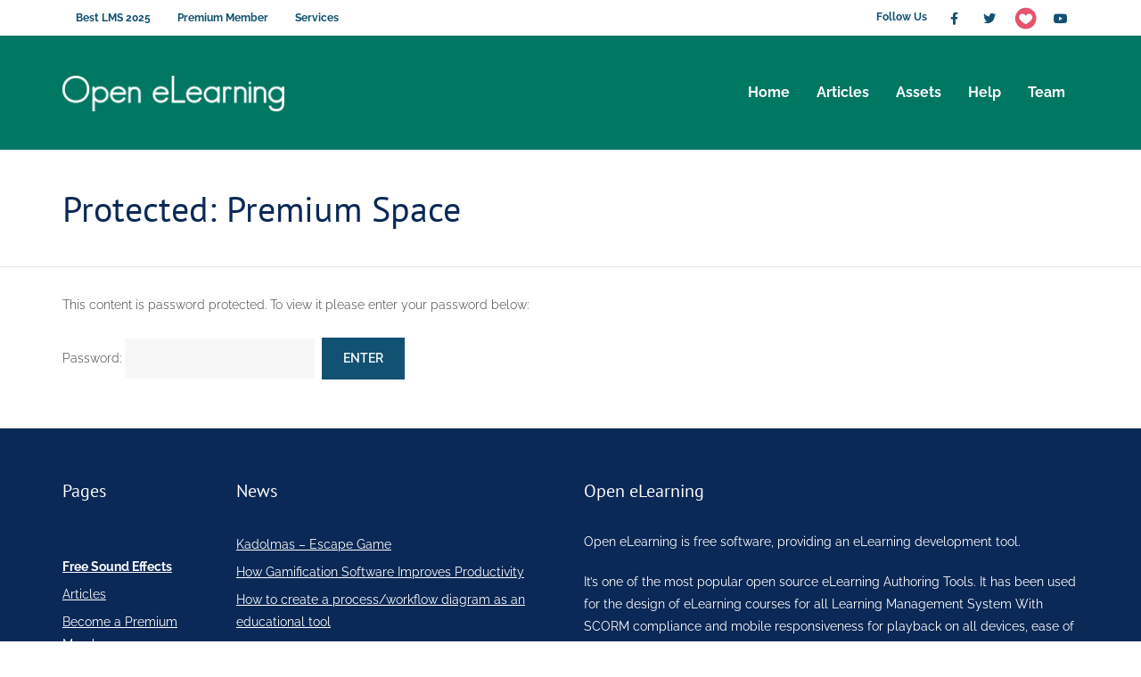

--- FILE ---
content_type: text/html; charset=UTF-8
request_url: https://www.openelearning.org/become-a-premium-member/premium-space
body_size: 9121
content:
<!DOCTYPE html>

<html lang="en-US">
<head>
<meta charset="UTF-8" /><link rel="preload" href="https://www.openelearning.org/wp-content/cache/fvm/min/1717650962-css3837599c196ded4309a98e3aef77e807c4a67ebda64f81ba1cde6ce65ac79.css" as="style" media="all" />
<link rel="preload" href="https://www.openelearning.org/wp-content/cache/fvm/min/1717650962-css5042988dbc24b7c9dd12a32aa7efc890e4868ba684e1f75d9f4be28188d91.css" as="style" media="all" />
<link rel="preload" href="https://www.openelearning.org/wp-content/cache/fvm/min/1717650962-css0524341324372fca1ffaee696ac903d9a4aba2781ddf111e8eb98ba20b0f2.css" as="style" media="all" />
<link rel="preload" href="https://www.openelearning.org/wp-content/cache/fvm/min/1717650962-css15f03f74d66bf26be5a05189b6f5c932bf252e9adc8f61af38db94ff85daa.css" as="style" media="all" />
<link rel="preload" href="https://www.openelearning.org/wp-content/cache/fvm/min/1717650962-css17906dfdfd6633d47b698d56effa5a99c2f113ab666a2419f2a893a971cbd.css" as="style" media="all" />
<link rel="preload" href="https://www.openelearning.org/wp-content/cache/fvm/min/1717650962-css92452a7ef4d8aeda4572069fe307da9f9b21532a9afe9daeeb265d13446c6.css" as="style" media="all" />
<link rel="preload" href="https://www.openelearning.org/wp-content/cache/fvm/min/1717650962-css9ae18b9e929587252b7bf3d11b3b52fdc04414a319eee4d11c12991ab0adc.css" as="style" media="all" />
<link rel="preload" href="https://www.openelearning.org/wp-content/cache/fvm/min/1717650962-css31aeca5354f7698bc5e58eaba3486553e41dc5bcc9dbd68fe57b347020ed7.css" as="style" media="all" />
<link rel="preload" href="https://www.openelearning.org/wp-content/cache/fvm/min/1717650962-cssdb911f93eb534841e891926c157627c2e04ba9c374f4b2765abf8168572fe.css" as="style" media="all" />
<link rel="preload" href="https://www.openelearning.org/wp-content/cache/fvm/min/1717650962-css484b1f59dfe6db6969a48d3ea73c3a8c96a8b9bda17938afe34ea2b47cda5.css" as="style" media="all" />
<link rel="preload" href="https://www.openelearning.org/wp-content/cache/fvm/min/1717650962-css1d0b94db619ae3e6e3d9c2bdc4041c38a156682ce5838934e0341bd6405c4.css" as="style" media="all" />
<link rel="preload" href="https://www.openelearning.org/wp-content/cache/fvm/min/1717650962-css2acb48f7f0db77491db4c22e97f6ab7f8a868e23d7a84414077b49e283401.css" as="style" media="all" />
<link rel="preload" href="https://www.openelearning.org/wp-content/cache/fvm/min/1717650962-css994b732a4ad8e065e747555e5c79c5fb4b487e60cccc8a24e24af44786944.css" as="style" media="all" />
<link rel="preload" href="https://www.openelearning.org/wp-content/cache/fvm/min/1717650962-css152685c902409bd64275911faf91dc10c128df23a1f18143f12cc3c118e60.css" as="style" media="all" />
<link rel="preload" href="https://www.openelearning.org/wp-content/cache/fvm/min/1717650962-css538cde4dfa9b1e390df62e58eec0954239fe377c52a8c23cff0842c2654a7.css" as="style" media="all" />
<link rel="preload" href="https://www.openelearning.org/wp-content/cache/fvm/min/1717650962-css0824e10d78d6f961a353b45fcb82133297fa4e7f8dd4134513b73c69ab2f7.css" as="style" media="all" />
<link rel="preload" href="https://www.openelearning.org/wp-content/cache/fvm/min/1717650962-css7d678ce09426e6ec91a8765f7c71f4fc9b56d8eb300b71bbebc23d30908dd.css" as="style" media="all" />
<link rel="preload" href="https://www.openelearning.org/wp-content/cache/fvm/min/1717650962-css0f4844a897f80f1cbb2fdd91d08d05dcad42de1e312e35c914c49c60792dc.css" as="style" media="all" />
<link rel="preload" href="https://www.openelearning.org/wp-content/cache/fvm/min/1717650962-css353780d04cf1d5c883d8b0198e12d666d4b72e0db432b87014f30d43dd4ee.css" as="style" media="all" />
<link rel="preload" href="https://www.openelearning.org/wp-content/cache/fvm/min/1717650962-css5e67c694d1f8350910d22d3455a837f67cd4f7c65e341d2a47f13a132b4c5.css" as="style" media="all" /><script data-cfasync="false">if(navigator.userAgent.match(/MSIE|Internet Explorer/i)||navigator.userAgent.match(/Trident\/7\..*?rv:11/i)){var href=document.location.href;if(!href.match(/[?&]iebrowser/)){if(href.indexOf("?")==-1){if(href.indexOf("#")==-1){document.location.href=href+"?iebrowser=1"}else{document.location.href=href.replace("#","?iebrowser=1#")}}else{if(href.indexOf("#")==-1){document.location.href=href+"&iebrowser=1"}else{document.location.href=href.replace("#","&iebrowser=1#")}}}}</script>
<script data-cfasync="false">class FVMLoader{constructor(e){this.triggerEvents=e,this.eventOptions={passive:!0},this.userEventListener=this.triggerListener.bind(this),this.delayedScripts={normal:[],async:[],defer:[]},this.allJQueries=[]}_addUserInteractionListener(e){this.triggerEvents.forEach(t=>window.addEventListener(t,e.userEventListener,e.eventOptions))}_removeUserInteractionListener(e){this.triggerEvents.forEach(t=>window.removeEventListener(t,e.userEventListener,e.eventOptions))}triggerListener(){this._removeUserInteractionListener(this),"loading"===document.readyState?document.addEventListener("DOMContentLoaded",this._loadEverythingNow.bind(this)):this._loadEverythingNow()}async _loadEverythingNow(){this._runAllDelayedCSS(),this._delayEventListeners(),this._delayJQueryReady(this),this._handleDocumentWrite(),this._registerAllDelayedScripts(),await this._loadScriptsFromList(this.delayedScripts.normal),await this._loadScriptsFromList(this.delayedScripts.defer),await this._loadScriptsFromList(this.delayedScripts.async),await this._triggerDOMContentLoaded(),await this._triggerWindowLoad(),window.dispatchEvent(new Event("wpr-allScriptsLoaded"))}_registerAllDelayedScripts(){document.querySelectorAll("script[type=fvmdelay]").forEach(e=>{e.hasAttribute("src")?e.hasAttribute("async")&&!1!==e.async?this.delayedScripts.async.push(e):e.hasAttribute("defer")&&!1!==e.defer||"module"===e.getAttribute("data-type")?this.delayedScripts.defer.push(e):this.delayedScripts.normal.push(e):this.delayedScripts.normal.push(e)})}_runAllDelayedCSS(){document.querySelectorAll("link[rel=fvmdelay]").forEach(e=>{e.setAttribute("rel","stylesheet")})}async _transformScript(e){return await this._requestAnimFrame(),new Promise(t=>{const n=document.createElement("script");let r;[...e.attributes].forEach(e=>{let t=e.nodeName;"type"!==t&&("data-type"===t&&(t="type",r=e.nodeValue),n.setAttribute(t,e.nodeValue))}),e.hasAttribute("src")?(n.addEventListener("load",t),n.addEventListener("error",t)):(n.text=e.text,t()),e.parentNode.replaceChild(n,e)})}async _loadScriptsFromList(e){const t=e.shift();return t?(await this._transformScript(t),this._loadScriptsFromList(e)):Promise.resolve()}_delayEventListeners(){let e={};function t(t,n){!function(t){function n(n){return e[t].eventsToRewrite.indexOf(n)>=0?"wpr-"+n:n}e[t]||(e[t]={originalFunctions:{add:t.addEventListener,remove:t.removeEventListener},eventsToRewrite:[]},t.addEventListener=function(){arguments[0]=n(arguments[0]),e[t].originalFunctions.add.apply(t,arguments)},t.removeEventListener=function(){arguments[0]=n(arguments[0]),e[t].originalFunctions.remove.apply(t,arguments)})}(t),e[t].eventsToRewrite.push(n)}function n(e,t){let n=e[t];Object.defineProperty(e,t,{get:()=>n||function(){},set(r){e["wpr"+t]=n=r}})}t(document,"DOMContentLoaded"),t(window,"DOMContentLoaded"),t(window,"load"),t(window,"pageshow"),t(document,"readystatechange"),n(document,"onreadystatechange"),n(window,"onload"),n(window,"onpageshow")}_delayJQueryReady(e){let t=window.jQuery;Object.defineProperty(window,"jQuery",{get:()=>t,set(n){if(n&&n.fn&&!e.allJQueries.includes(n)){n.fn.ready=n.fn.init.prototype.ready=function(t){e.domReadyFired?t.bind(document)(n):document.addEventListener("DOMContentLoaded2",()=>t.bind(document)(n))};const t=n.fn.on;n.fn.on=n.fn.init.prototype.on=function(){if(this[0]===window){function e(e){return e.split(" ").map(e=>"load"===e||0===e.indexOf("load.")?"wpr-jquery-load":e).join(" ")}"string"==typeof arguments[0]||arguments[0]instanceof String?arguments[0]=e(arguments[0]):"object"==typeof arguments[0]&&Object.keys(arguments[0]).forEach(t=>{delete Object.assign(arguments[0],{[e(t)]:arguments[0][t]})[t]})}return t.apply(this,arguments),this},e.allJQueries.push(n)}t=n}})}async _triggerDOMContentLoaded(){this.domReadyFired=!0,await this._requestAnimFrame(),document.dispatchEvent(new Event("DOMContentLoaded2")),await this._requestAnimFrame(),window.dispatchEvent(new Event("DOMContentLoaded2")),await this._requestAnimFrame(),document.dispatchEvent(new Event("wpr-readystatechange")),await this._requestAnimFrame(),document.wpronreadystatechange&&document.wpronreadystatechange()}async _triggerWindowLoad(){await this._requestAnimFrame(),window.dispatchEvent(new Event("wpr-load")),await this._requestAnimFrame(),window.wpronload&&window.wpronload(),await this._requestAnimFrame(),this.allJQueries.forEach(e=>e(window).trigger("wpr-jquery-load")),window.dispatchEvent(new Event("wpr-pageshow")),await this._requestAnimFrame(),window.wpronpageshow&&window.wpronpageshow()}_handleDocumentWrite(){const e=new Map;document.write=document.writeln=function(t){const n=document.currentScript,r=document.createRange(),i=n.parentElement;let a=e.get(n);void 0===a&&(a=n.nextSibling,e.set(n,a));const s=document.createDocumentFragment();r.setStart(s,0),s.appendChild(r.createContextualFragment(t)),i.insertBefore(s,a)}}async _requestAnimFrame(){return new Promise(e=>requestAnimationFrame(e))}static run(){const e=new FVMLoader(["keydown","mousemove","touchmove","touchstart","touchend","wheel"]);e._addUserInteractionListener(e)}}FVMLoader.run();</script><meta name="viewport" content="width=device-width" /><title>Premium Space &#8211; Open eLearning</title><meta name='robots' content='max-image-preview:large' /><link rel="alternate" type="application/rss+xml" title="Open eLearning &raquo; Feed" href="https://www.openelearning.org/feed" /><link rel="alternate" type="application/rss+xml" title="Open eLearning &raquo; Comments Feed" href="https://www.openelearning.org/comments/feed" /><link rel="canonical" href="https://www.openelearning.org/become-a-premium-member/premium-space" />

<link rel="profile" href="//gmpg.org/xfn/11" />







<link rel='stylesheet' id='wp-block-library-css' href='https://www.openelearning.org/wp-content/cache/fvm/min/1717650962-css3837599c196ded4309a98e3aef77e807c4a67ebda64f81ba1cde6ce65ac79.css' type='text/css' media='all' />
<link rel='stylesheet' id='classic-theme-styles-css' href='https://www.openelearning.org/wp-content/cache/fvm/min/1717650962-css5042988dbc24b7c9dd12a32aa7efc890e4868ba684e1f75d9f4be28188d91.css' type='text/css' media='all' />
<style id='global-styles-inline-css' type='text/css' media="all">body{--wp--preset--color--black:#000;--wp--preset--color--cyan-bluish-gray:#abb8c3;--wp--preset--color--white:#fff;--wp--preset--color--pale-pink:#f78da7;--wp--preset--color--vivid-red:#cf2e2e;--wp--preset--color--luminous-vivid-orange:#ff6900;--wp--preset--color--luminous-vivid-amber:#fcb900;--wp--preset--color--light-green-cyan:#7bdcb5;--wp--preset--color--vivid-green-cyan:#00d084;--wp--preset--color--pale-cyan-blue:#8ed1fc;--wp--preset--color--vivid-cyan-blue:#0693e3;--wp--preset--color--vivid-purple:#9b51e0;--wp--preset--gradient--vivid-cyan-blue-to-vivid-purple:linear-gradient(135deg,rgba(6,147,227,1) 0%,rgb(155,81,224) 100%);--wp--preset--gradient--light-green-cyan-to-vivid-green-cyan:linear-gradient(135deg,rgb(122,220,180) 0%,rgb(0,208,130) 100%);--wp--preset--gradient--luminous-vivid-amber-to-luminous-vivid-orange:linear-gradient(135deg,rgba(252,185,0,1) 0%,rgba(255,105,0,1) 100%);--wp--preset--gradient--luminous-vivid-orange-to-vivid-red:linear-gradient(135deg,rgba(255,105,0,1) 0%,rgb(207,46,46) 100%);--wp--preset--gradient--very-light-gray-to-cyan-bluish-gray:linear-gradient(135deg,rgb(238,238,238) 0%,rgb(169,184,195) 100%);--wp--preset--gradient--cool-to-warm-spectrum:linear-gradient(135deg,rgb(74,234,220) 0%,rgb(151,120,209) 20%,rgb(207,42,186) 40%,rgb(238,44,130) 60%,rgb(251,105,98) 80%,rgb(254,248,76) 100%);--wp--preset--gradient--blush-light-purple:linear-gradient(135deg,rgb(255,206,236) 0%,rgb(152,150,240) 100%);--wp--preset--gradient--blush-bordeaux:linear-gradient(135deg,rgb(254,205,165) 0%,rgb(254,45,45) 50%,rgb(107,0,62) 100%);--wp--preset--gradient--luminous-dusk:linear-gradient(135deg,rgb(255,203,112) 0%,rgb(199,81,192) 50%,rgb(65,88,208) 100%);--wp--preset--gradient--pale-ocean:linear-gradient(135deg,rgb(255,245,203) 0%,rgb(182,227,212) 50%,rgb(51,167,181) 100%);--wp--preset--gradient--electric-grass:linear-gradient(135deg,rgb(202,248,128) 0%,rgb(113,206,126) 100%);--wp--preset--gradient--midnight:linear-gradient(135deg,rgb(2,3,129) 0%,rgb(40,116,252) 100%);--wp--preset--duotone--dark-grayscale:url('#wp-duotone-dark-grayscale');--wp--preset--duotone--grayscale:url('#wp-duotone-grayscale');--wp--preset--duotone--purple-yellow:url('#wp-duotone-purple-yellow');--wp--preset--duotone--blue-red:url('#wp-duotone-blue-red');--wp--preset--duotone--midnight:url('#wp-duotone-midnight');--wp--preset--duotone--magenta-yellow:url('#wp-duotone-magenta-yellow');--wp--preset--duotone--purple-green:url('#wp-duotone-purple-green');--wp--preset--duotone--blue-orange:url('#wp-duotone-blue-orange');--wp--preset--font-size--small:13px;--wp--preset--font-size--medium:20px;--wp--preset--font-size--large:36px;--wp--preset--font-size--x-large:42px;--wp--preset--spacing--20:0.44rem;--wp--preset--spacing--30:0.67rem;--wp--preset--spacing--40:1rem;--wp--preset--spacing--50:1.5rem;--wp--preset--spacing--60:2.25rem;--wp--preset--spacing--70:3.38rem;--wp--preset--spacing--80:5.06rem}:where(.is-layout-flex){gap:0.5em}body .is-layout-flow>.alignleft{float:left;margin-inline-start:0;margin-inline-end:2em}body .is-layout-flow>.alignright{float:right;margin-inline-start:2em;margin-inline-end:0}body .is-layout-flow>.aligncenter{margin-left:auto!important;margin-right:auto!important}body .is-layout-constrained>.alignleft{float:left;margin-inline-start:0;margin-inline-end:2em}body .is-layout-constrained>.alignright{float:right;margin-inline-start:2em;margin-inline-end:0}body .is-layout-constrained>.aligncenter{margin-left:auto!important;margin-right:auto!important}body .is-layout-constrained>:where(:not(.alignleft):not(.alignright):not(.alignfull)){max-width:var(--wp--style--global--content-size);margin-left:auto!important;margin-right:auto!important}body .is-layout-constrained>.alignwide{max-width:var(--wp--style--global--wide-size)}body .is-layout-flex{display:flex}body .is-layout-flex{flex-wrap:wrap;align-items:center}body .is-layout-flex>*{margin:0}:where(.wp-block-columns.is-layout-flex){gap:2em}.has-black-color{color:var(--wp--preset--color--black)!important}.has-cyan-bluish-gray-color{color:var(--wp--preset--color--cyan-bluish-gray)!important}.has-white-color{color:var(--wp--preset--color--white)!important}.has-pale-pink-color{color:var(--wp--preset--color--pale-pink)!important}.has-vivid-red-color{color:var(--wp--preset--color--vivid-red)!important}.has-luminous-vivid-orange-color{color:var(--wp--preset--color--luminous-vivid-orange)!important}.has-luminous-vivid-amber-color{color:var(--wp--preset--color--luminous-vivid-amber)!important}.has-light-green-cyan-color{color:var(--wp--preset--color--light-green-cyan)!important}.has-vivid-green-cyan-color{color:var(--wp--preset--color--vivid-green-cyan)!important}.has-pale-cyan-blue-color{color:var(--wp--preset--color--pale-cyan-blue)!important}.has-vivid-cyan-blue-color{color:var(--wp--preset--color--vivid-cyan-blue)!important}.has-vivid-purple-color{color:var(--wp--preset--color--vivid-purple)!important}.has-black-background-color{background-color:var(--wp--preset--color--black)!important}.has-cyan-bluish-gray-background-color{background-color:var(--wp--preset--color--cyan-bluish-gray)!important}.has-white-background-color{background-color:var(--wp--preset--color--white)!important}.has-pale-pink-background-color{background-color:var(--wp--preset--color--pale-pink)!important}.has-vivid-red-background-color{background-color:var(--wp--preset--color--vivid-red)!important}.has-luminous-vivid-orange-background-color{background-color:var(--wp--preset--color--luminous-vivid-orange)!important}.has-luminous-vivid-amber-background-color{background-color:var(--wp--preset--color--luminous-vivid-amber)!important}.has-light-green-cyan-background-color{background-color:var(--wp--preset--color--light-green-cyan)!important}.has-vivid-green-cyan-background-color{background-color:var(--wp--preset--color--vivid-green-cyan)!important}.has-pale-cyan-blue-background-color{background-color:var(--wp--preset--color--pale-cyan-blue)!important}.has-vivid-cyan-blue-background-color{background-color:var(--wp--preset--color--vivid-cyan-blue)!important}.has-vivid-purple-background-color{background-color:var(--wp--preset--color--vivid-purple)!important}.has-black-border-color{border-color:var(--wp--preset--color--black)!important}.has-cyan-bluish-gray-border-color{border-color:var(--wp--preset--color--cyan-bluish-gray)!important}.has-white-border-color{border-color:var(--wp--preset--color--white)!important}.has-pale-pink-border-color{border-color:var(--wp--preset--color--pale-pink)!important}.has-vivid-red-border-color{border-color:var(--wp--preset--color--vivid-red)!important}.has-luminous-vivid-orange-border-color{border-color:var(--wp--preset--color--luminous-vivid-orange)!important}.has-luminous-vivid-amber-border-color{border-color:var(--wp--preset--color--luminous-vivid-amber)!important}.has-light-green-cyan-border-color{border-color:var(--wp--preset--color--light-green-cyan)!important}.has-vivid-green-cyan-border-color{border-color:var(--wp--preset--color--vivid-green-cyan)!important}.has-pale-cyan-blue-border-color{border-color:var(--wp--preset--color--pale-cyan-blue)!important}.has-vivid-cyan-blue-border-color{border-color:var(--wp--preset--color--vivid-cyan-blue)!important}.has-vivid-purple-border-color{border-color:var(--wp--preset--color--vivid-purple)!important}.has-vivid-cyan-blue-to-vivid-purple-gradient-background{background:var(--wp--preset--gradient--vivid-cyan-blue-to-vivid-purple)!important}.has-light-green-cyan-to-vivid-green-cyan-gradient-background{background:var(--wp--preset--gradient--light-green-cyan-to-vivid-green-cyan)!important}.has-luminous-vivid-amber-to-luminous-vivid-orange-gradient-background{background:var(--wp--preset--gradient--luminous-vivid-amber-to-luminous-vivid-orange)!important}.has-luminous-vivid-orange-to-vivid-red-gradient-background{background:var(--wp--preset--gradient--luminous-vivid-orange-to-vivid-red)!important}.has-very-light-gray-to-cyan-bluish-gray-gradient-background{background:var(--wp--preset--gradient--very-light-gray-to-cyan-bluish-gray)!important}.has-cool-to-warm-spectrum-gradient-background{background:var(--wp--preset--gradient--cool-to-warm-spectrum)!important}.has-blush-light-purple-gradient-background{background:var(--wp--preset--gradient--blush-light-purple)!important}.has-blush-bordeaux-gradient-background{background:var(--wp--preset--gradient--blush-bordeaux)!important}.has-luminous-dusk-gradient-background{background:var(--wp--preset--gradient--luminous-dusk)!important}.has-pale-ocean-gradient-background{background:var(--wp--preset--gradient--pale-ocean)!important}.has-electric-grass-gradient-background{background:var(--wp--preset--gradient--electric-grass)!important}.has-midnight-gradient-background{background:var(--wp--preset--gradient--midnight)!important}.has-small-font-size{font-size:var(--wp--preset--font-size--small)!important}.has-medium-font-size{font-size:var(--wp--preset--font-size--medium)!important}.has-large-font-size{font-size:var(--wp--preset--font-size--large)!important}.has-x-large-font-size{font-size:var(--wp--preset--font-size--x-large)!important}.wp-block-navigation a:where(:not(.wp-element-button)){color:inherit}:where(.wp-block-columns.is-layout-flex){gap:2em}.wp-block-pullquote{font-size:1.5em;line-height:1.6}</style>
<link rel='stylesheet' id='thinkup-bootstrap-css' href='https://www.openelearning.org/wp-content/cache/fvm/min/1717650962-css0524341324372fca1ffaee696ac903d9a4aba2781ddf111e8eb98ba20b0f2.css' type='text/css' media='all' />
<link rel='stylesheet' id='thinkup-shortcodes-css' href='https://www.openelearning.org/wp-content/cache/fvm/min/1717650962-css15f03f74d66bf26be5a05189b6f5c932bf252e9adc8f61af38db94ff85daa.css' type='text/css' media='all' />
<link rel='stylesheet' id='thinkup-style-css' href='https://www.openelearning.org/wp-content/cache/fvm/min/1717650962-css17906dfdfd6633d47b698d56effa5a99c2f113ab666a2419f2a893a971cbd.css' type='text/css' media='all' />
<link rel='stylesheet' id='experon-thinkup-style-magazine-css' href='https://www.openelearning.org/wp-content/cache/fvm/min/1717650962-css92452a7ef4d8aeda4572069fe307da9f9b21532a9afe9daeeb265d13446c6.css' type='text/css' media='all' />
<link rel='stylesheet' id='thinkup-google-fonts-css' href='https://www.openelearning.org/wp-content/cache/fvm/min/1717650962-css9ae18b9e929587252b7bf3d11b3b52fdc04414a319eee4d11c12991ab0adc.css' type='text/css' media='all' />
<link rel='stylesheet' id='prettyPhoto-css' href='https://www.openelearning.org/wp-content/cache/fvm/min/1717650962-css31aeca5354f7698bc5e58eaba3486553e41dc5bcc9dbd68fe57b347020ed7.css' type='text/css' media='all' />
<link rel='stylesheet' id='dashicons-css' href='https://www.openelearning.org/wp-content/cache/fvm/min/1717650962-cssdb911f93eb534841e891926c157627c2e04ba9c374f4b2765abf8168572fe.css' type='text/css' media='all' />
<link rel='stylesheet' id='font-awesome-css' href='https://www.openelearning.org/wp-content/cache/fvm/min/1717650962-css484b1f59dfe6db6969a48d3ea73c3a8c96a8b9bda17938afe34ea2b47cda5.css' type='text/css' media='all' />
<link rel='stylesheet' id='elementor-frontend-css' href='https://www.openelearning.org/wp-content/cache/fvm/min/1717650962-css1d0b94db619ae3e6e3d9c2bdc4041c38a156682ce5838934e0341bd6405c4.css' type='text/css' media='all' />
<link rel='stylesheet' id='swiper-css' href='https://www.openelearning.org/wp-content/cache/fvm/min/1717650962-css2acb48f7f0db77491db4c22e97f6ab7f8a868e23d7a84414077b49e283401.css' type='text/css' media='all' />
<link rel='stylesheet' id='elementor-post-1116-css' href='https://www.openelearning.org/wp-content/cache/fvm/min/1717650962-css994b732a4ad8e065e747555e5c79c5fb4b487e60cccc8a24e24af44786944.css' type='text/css' media='all' />
<link rel='stylesheet' id='elementor-pro-css' href='https://www.openelearning.org/wp-content/cache/fvm/min/1717650962-css152685c902409bd64275911faf91dc10c128df23a1f18143f12cc3c118e60.css' type='text/css' media='all' />
<link rel='stylesheet' id='font-awesome-5-all-css' href='https://www.openelearning.org/wp-content/cache/fvm/min/1717650962-css538cde4dfa9b1e390df62e58eec0954239fe377c52a8c23cff0842c2654a7.css' type='text/css' media='all' />
<link rel='stylesheet' id='font-awesome-4-shim-css' href='https://www.openelearning.org/wp-content/cache/fvm/min/1717650962-css0824e10d78d6f961a353b45fcb82133297fa4e7f8dd4134513b73c69ab2f7.css' type='text/css' media='all' />
<link rel='stylesheet' id='elementor-global-css' href='https://www.openelearning.org/wp-content/cache/fvm/min/1717650962-css7d678ce09426e6ec91a8765f7c71f4fc9b56d8eb300b71bbebc23d30908dd.css' type='text/css' media='all' />
<link rel='stylesheet' id='elementor-post-1072-css' href='https://www.openelearning.org/wp-content/cache/fvm/min/1717650962-css0f4844a897f80f1cbb2fdd91d08d05dcad42de1e312e35c914c49c60792dc.css' type='text/css' media='all' />
<link rel='stylesheet' id='thinkup-responsive-css' href='https://www.openelearning.org/wp-content/cache/fvm/min/1717650962-css353780d04cf1d5c883d8b0198e12d666d4b72e0db432b87014f30d43dd4ee.css' type='text/css' media='all' />
<link rel='stylesheet' id='google-fonts-1-css' href='https://www.openelearning.org/wp-content/cache/fvm/min/1717650962-css5e67c694d1f8350910d22d3455a837f67cd4f7c65e341d2a47f13a132b4c5.css' type='text/css' media='all' />
<script type='text/javascript' src='https://www.openelearning.org/wp-includes/js/jquery/jquery.min.js?ver=3.6.1' id='jquery-core-js'></script>
<script type='text/javascript' src='https://www.openelearning.org/wp-includes/js/jquery/jquery-migrate.min.js?ver=3.3.2' id='jquery-migrate-js'></script>
<script type='text/javascript' src='https://www.openelearning.org/wp-content/plugins/elementor/assets/lib/font-awesome/js/v4-shims.min.js?ver=3.15.3' id='font-awesome-4-shim-js'></script>








<style type="text/css" media="all">.recentcomments a{display:inline!important;padding:0!important;margin:0!important}</style><style type="text/css" media="all">#pre-header-social li.flickr a,#pre-header-social li.flickr a:hover{background:url(https://www.openelearning.org/wp-content/uploads/2022/10/life.png) no-repeat center;background-size:25px;-webkit-border-radius:0;-moz-border-radius:0;-o-border-radius:0;border-radius:0}#pre-header-social li.flickr i{display:none}#post-footer-social li.flickr a,#post-footer-social li.flickr a:hover{background:url(https://www.openelearning.org/wp-content/uploads/2022/10/life.png) no-repeat center;background-size:25px;-webkit-border-radius:0;-moz-border-radius:0;-o-border-radius:0;border-radius:0}#post-footer-social li.flickr i{display:none}</style>
<link rel="icon" href="https://www.openelearning.org/wp-content/uploads/2019/06/cropped-logo-Open-eLearning-large_Plan-de-travail-1-192x192.png" sizes="192x192" />


		<style type="text/css" id="wp-custom-css" media="all">div#pre-header{background-color:#fff;font-weight:700}#header{background-color:#007763}#menu-menu_principal a span{color:#fff;font-weight:700;font-size:1.2em}#header .menu>li.menu-hover>a,#header .menu>li.current_page_item>a,#header .menu>li.current-menu-ancestor>a,#header .menu>li>a:hover{background-color:#1DA33A}@media only screen and (max-width:768px){#header-responsive{background-color:#007763!important;font-weight:bold!important}#header-responsive li a{color:white!important;border-bottom:none!important}#header-core{background-color:#007763}aside.widget.widget_pages{display:none}aside.widget.widget_recent_entries{display:none}div#pre-header{display:none}}@media only screen and (max-width:800px){#logo img{padding-top:0%;max-height:40px}}@media only screen and (min-width:768px){#logo img{padding-top:10%;max-height:40px}}#intro{background-color:#fff}#intro .page-title{color:#0B2956;font-weight:500}div#footer{background-color:#0B2956}div#footer span{color:#fff}div#footer p{color:#fff}#footer .widget li a{color:#fff}#sub-footer{background-color:#0B2956}#sub-footer-core .copyright{color:#fff}#sub-footer-core .copyright a{color:#fff}.elementor-element-eaa5e7d a.elementor-button{width:100%}.elementor-element-cc74363 a.elementor-button{width:100%}.elementor-element-dbe8f0f a.elementor-button{width:100%}</style>
		</head>

<body class="page-template-default page page-id-1072 page-child parent-pageid-1044 wp-custom-logo layout-sidebar-none layout-responsive header-style1 blog-style1 elementor-default elementor-kit-1116 elementor-page elementor-page-1072">
<svg xmlns="http://www.w3.org/2000/svg" viewBox="0 0 0 0" width="0" height="0" focusable="false" role="none" style="visibility: hidden; position: absolute; left: -9999px; overflow: hidden;" ><defs><filter id="wp-duotone-dark-grayscale"><feColorMatrix color-interpolation-filters="sRGB" type="matrix" values=" .299 .587 .114 0 0 .299 .587 .114 0 0 .299 .587 .114 0 0 .299 .587 .114 0 0 " /><feComponentTransfer color-interpolation-filters="sRGB" ><feFuncR type="table" tableValues="0 0.49803921568627" /><feFuncG type="table" tableValues="0 0.49803921568627" /><feFuncB type="table" tableValues="0 0.49803921568627" /><feFuncA type="table" tableValues="1 1" /></feComponentTransfer><feComposite in2="SourceGraphic" operator="in" /></filter></defs></svg><svg xmlns="http://www.w3.org/2000/svg" viewBox="0 0 0 0" width="0" height="0" focusable="false" role="none" style="visibility: hidden; position: absolute; left: -9999px; overflow: hidden;" ><defs><filter id="wp-duotone-grayscale"><feColorMatrix color-interpolation-filters="sRGB" type="matrix" values=" .299 .587 .114 0 0 .299 .587 .114 0 0 .299 .587 .114 0 0 .299 .587 .114 0 0 " /><feComponentTransfer color-interpolation-filters="sRGB" ><feFuncR type="table" tableValues="0 1" /><feFuncG type="table" tableValues="0 1" /><feFuncB type="table" tableValues="0 1" /><feFuncA type="table" tableValues="1 1" /></feComponentTransfer><feComposite in2="SourceGraphic" operator="in" /></filter></defs></svg><svg xmlns="http://www.w3.org/2000/svg" viewBox="0 0 0 0" width="0" height="0" focusable="false" role="none" style="visibility: hidden; position: absolute; left: -9999px; overflow: hidden;" ><defs><filter id="wp-duotone-purple-yellow"><feColorMatrix color-interpolation-filters="sRGB" type="matrix" values=" .299 .587 .114 0 0 .299 .587 .114 0 0 .299 .587 .114 0 0 .299 .587 .114 0 0 " /><feComponentTransfer color-interpolation-filters="sRGB" ><feFuncR type="table" tableValues="0.54901960784314 0.98823529411765" /><feFuncG type="table" tableValues="0 1" /><feFuncB type="table" tableValues="0.71764705882353 0.25490196078431" /><feFuncA type="table" tableValues="1 1" /></feComponentTransfer><feComposite in2="SourceGraphic" operator="in" /></filter></defs></svg><svg xmlns="http://www.w3.org/2000/svg" viewBox="0 0 0 0" width="0" height="0" focusable="false" role="none" style="visibility: hidden; position: absolute; left: -9999px; overflow: hidden;" ><defs><filter id="wp-duotone-blue-red"><feColorMatrix color-interpolation-filters="sRGB" type="matrix" values=" .299 .587 .114 0 0 .299 .587 .114 0 0 .299 .587 .114 0 0 .299 .587 .114 0 0 " /><feComponentTransfer color-interpolation-filters="sRGB" ><feFuncR type="table" tableValues="0 1" /><feFuncG type="table" tableValues="0 0.27843137254902" /><feFuncB type="table" tableValues="0.5921568627451 0.27843137254902" /><feFuncA type="table" tableValues="1 1" /></feComponentTransfer><feComposite in2="SourceGraphic" operator="in" /></filter></defs></svg><svg xmlns="http://www.w3.org/2000/svg" viewBox="0 0 0 0" width="0" height="0" focusable="false" role="none" style="visibility: hidden; position: absolute; left: -9999px; overflow: hidden;" ><defs><filter id="wp-duotone-midnight"><feColorMatrix color-interpolation-filters="sRGB" type="matrix" values=" .299 .587 .114 0 0 .299 .587 .114 0 0 .299 .587 .114 0 0 .299 .587 .114 0 0 " /><feComponentTransfer color-interpolation-filters="sRGB" ><feFuncR type="table" tableValues="0 0" /><feFuncG type="table" tableValues="0 0.64705882352941" /><feFuncB type="table" tableValues="0 1" /><feFuncA type="table" tableValues="1 1" /></feComponentTransfer><feComposite in2="SourceGraphic" operator="in" /></filter></defs></svg><svg xmlns="http://www.w3.org/2000/svg" viewBox="0 0 0 0" width="0" height="0" focusable="false" role="none" style="visibility: hidden; position: absolute; left: -9999px; overflow: hidden;" ><defs><filter id="wp-duotone-magenta-yellow"><feColorMatrix color-interpolation-filters="sRGB" type="matrix" values=" .299 .587 .114 0 0 .299 .587 .114 0 0 .299 .587 .114 0 0 .299 .587 .114 0 0 " /><feComponentTransfer color-interpolation-filters="sRGB" ><feFuncR type="table" tableValues="0.78039215686275 1" /><feFuncG type="table" tableValues="0 0.94901960784314" /><feFuncB type="table" tableValues="0.35294117647059 0.47058823529412" /><feFuncA type="table" tableValues="1 1" /></feComponentTransfer><feComposite in2="SourceGraphic" operator="in" /></filter></defs></svg><svg xmlns="http://www.w3.org/2000/svg" viewBox="0 0 0 0" width="0" height="0" focusable="false" role="none" style="visibility: hidden; position: absolute; left: -9999px; overflow: hidden;" ><defs><filter id="wp-duotone-purple-green"><feColorMatrix color-interpolation-filters="sRGB" type="matrix" values=" .299 .587 .114 0 0 .299 .587 .114 0 0 .299 .587 .114 0 0 .299 .587 .114 0 0 " /><feComponentTransfer color-interpolation-filters="sRGB" ><feFuncR type="table" tableValues="0.65098039215686 0.40392156862745" /><feFuncG type="table" tableValues="0 1" /><feFuncB type="table" tableValues="0.44705882352941 0.4" /><feFuncA type="table" tableValues="1 1" /></feComponentTransfer><feComposite in2="SourceGraphic" operator="in" /></filter></defs></svg><svg xmlns="http://www.w3.org/2000/svg" viewBox="0 0 0 0" width="0" height="0" focusable="false" role="none" style="visibility: hidden; position: absolute; left: -9999px; overflow: hidden;" ><defs><filter id="wp-duotone-blue-orange"><feColorMatrix color-interpolation-filters="sRGB" type="matrix" values=" .299 .587 .114 0 0 .299 .587 .114 0 0 .299 .587 .114 0 0 .299 .587 .114 0 0 " /><feComponentTransfer color-interpolation-filters="sRGB" ><feFuncR type="table" tableValues="0.098039215686275 1" /><feFuncG type="table" tableValues="0 0.66274509803922" /><feFuncB type="table" tableValues="0.84705882352941 0.41960784313725" /><feFuncA type="table" tableValues="1 1" /></feComponentTransfer><feComposite in2="SourceGraphic" operator="in" /></filter></defs></svg><div id="body-core" class="hfeed site">

	<a class="skip-link screen-reader-text" href="#content">Skip to content</a>
	

	<header id="site-header">

		
		<div id="pre-header">
		<div class="wrap-safari">
		<div id="pre-header-core" class="main-navigation">
  
						<div id="pre-header-links-inner" class="header-links"><ul id="menu-connexion" class="menu"><li id="menu-item-895" class="menu-item menu-item-type-post_type menu-item-object-page menu-item-895"><a href="https://www.openelearning.org/list-of-learning-management-systems-2019">Best LMS 2025</a></li>
<li id="menu-item-1055" class="menu-item menu-item-type-post_type menu-item-object-page current-page-ancestor menu-item-1055"><a href="https://www.openelearning.org/become-a-premium-member">Premium Member</a></li>
<li id="menu-item-2712" class="menu-item menu-item-type-post_type menu-item-object-page menu-item-2712"><a href="https://www.openelearning.org/services">Services</a></li>
</ul></div>			
			<div id="pre-header-social"><ul><li class="social message">Follow Us</li><li class="social facebook"><a href="https://www.facebook.com/openelearningeditor/" data-tip="bottom" data-original-title="Facebook" target="_blank"><i class="fa fa-facebook"></i></a></li><li class="social twitter"><a href="https://twitter.com/0peneLearning" data-tip="bottom" data-original-title="Twitter" target="_blank"><i class="fa fa-twitter"></i></a></li><li class="social flickr"><a href="https://www.openelearning.org/become-a-premium-member" data-tip="bottom" data-original-title="Flickr" target="_blank"><i class="fa fa-flickr"></i></a></li><li class="social youtube"><a href="https://www.youtube.com/channel/UCgapCglEwmYOooGPl2HDL3Q" data-tip="bottom" data-original-title="YouTube" target="_blank"><i class="fa fa-youtube"></i></a></li></ul></div>
		</div>
		</div>
		</div>
		

		<div id="header">
		<div id="header-core">

			<div id="logo">
			<a href="https://www.openelearning.org/" class="custom-logo-link" rel="home"><img width="1028" height="165" src="https://www.openelearning.org/wp-content/uploads/2019/06/TYPO-blanc.png" class="custom-logo" alt="Open eLearning" decoding="async" srcset="https://www.openelearning.org/wp-content/uploads/2019/06/TYPO-blanc.png 1028w, https://www.openelearning.org/wp-content/uploads/2019/06/TYPO-blanc-300x48.png 300w, https://www.openelearning.org/wp-content/uploads/2019/06/TYPO-blanc-768x123.png 768w, https://www.openelearning.org/wp-content/uploads/2019/06/TYPO-blanc-1024x164.png 1024w" sizes="(max-width: 1028px) 100vw, 1028px" /></a>			</div>

			<div id="header-links" class="main-navigation">
			<div id="header-links-inner" class="header-links">

				<ul id="menu-menu_principal" class="menu"><li id="menu-item-817" class="menu-item menu-item-type-post_type menu-item-object-page menu-item-home"><a href="https://www.openelearning.org/"><span>Home</span></a></li>
<li id="menu-item-230" class="menu-item menu-item-type-post_type menu-item-object-page"><a href="https://www.openelearning.org/articles"><span>Articles</span></a></li>
<li id="menu-item-761" class="menu-item menu-item-type-post_type menu-item-object-page"><a href="https://www.openelearning.org/templates-assets-elearning"><span>Assets</span></a></li>
<li id="menu-item-807" class="menu-item menu-item-type-post_type menu-item-object-page"><a href="https://www.openelearning.org/help"><span>Help</span></a></li>
<li id="menu-item-32" class="menu-item menu-item-type-post_type menu-item-object-page"><a href="https://www.openelearning.org/team-open-elearning"><span>Team</span></a></li>
</ul>				
							</div>
			</div>
			

			<div id="header-nav"><a class="btn-navbar" data-toggle="collapse" data-target=".nav-collapse" tabindex="0"><span class="icon-bar"></span><span class="icon-bar"></span><span class="icon-bar"></span></a></div>
		</div>
		</div>
		

		<div id="header-responsive"><div id="header-responsive-inner" class="responsive-links nav-collapse collapse"><ul id="menu-menu_principal-1" class=""><li id="res-menu-item-817" class="menu-item menu-item-type-post_type menu-item-object-page menu-item-home"><a href="https://www.openelearning.org/"><span>Home</span></a></li>
<li id="res-menu-item-230" class="menu-item menu-item-type-post_type menu-item-object-page"><a href="https://www.openelearning.org/articles"><span>Articles</span></a></li>
<li id="res-menu-item-761" class="menu-item menu-item-type-post_type menu-item-object-page"><a href="https://www.openelearning.org/templates-assets-elearning"><span>Assets</span></a></li>
<li id="res-menu-item-807" class="menu-item menu-item-type-post_type menu-item-object-page"><a href="https://www.openelearning.org/help"><span>Help</span></a></li>
<li id="res-menu-item-32" class="menu-item menu-item-type-post_type menu-item-object-page"><a href="https://www.openelearning.org/team-open-elearning"><span>Team</span></a></li>
</ul></div></div>
		
		<div id="intro" class="option1"><div class="wrap-safari"><div id="intro-core"><h1 class="page-title"><span>Protected: Premium Space</span></h1></div></div></div>
	</header>
	

		
	<div id="content">
	<div id="content-core">

		<div id="main">
		<div id="main-core">
			
				
		<form action="https://www.openelearning.org/wp-login.php?action=postpass" class="post-password-form" method="post">
<p>This content is password protected. To view it please enter your password below:</p>
<p><label for="pwbox-1072">Password: <input name="post_password" id="pwbox-1072" type="password" size="20" /></label> <input type="submit" name="Submit" value="Enter" /></p>
</form>


				
			

		</div>
		</div>
			</div>
	</div>

	
	<footer>
		<div id="footer"><div id="footer-core" class="option15"><div id="footer-col1" class="widget-area"><aside class="widget widget_pages"><h3 class="footer-widget-title"><span>Pages</span></h3>
			<ul>
				<li class="page_item page-item-2499"><a href="https://www.openelearning.org/free-sound-effects"><br><strong>Free Sound Effects</strong></a></li>
<li class="page_item page-item-228"><a href="https://www.openelearning.org/articles">Articles</a></li>
<li class="page_item page-item-1044 page_item_has_children current_page_ancestor current_page_parent"><a href="https://www.openelearning.org/become-a-premium-member">Become a Premium Member</a>
<ul class='children'>
	<li class="page_item page-item-1072 current_page_item"><a href="https://www.openelearning.org/become-a-premium-member/premium-space" aria-current="page">Premium Space</a></li>
</ul>
</li>
<li class="page_item page-item-408"><a href="https://www.openelearning.org/before-you-access-open-elearning">Before you access open elearning&#8230;</a></li>
<li class="page_item page-item-2167"><a href="https://www.openelearning.org/building-courses-in-the-open-elearning-authoring-tool">Building Courses in the Open eLearning Authoring Tool</a></li>
<li class="page_item page-item-1817"><a href="https://www.openelearning.org/chamilo">Chamilo</a></li>
<li class="page_item page-item-930"><a href="https://www.openelearning.org/convert-chamilo-plugin-to-moodle-plugin">Convert Chamilo Plugin to  Moodle Plugin</a></li>
<li class="page_item page-item-2355"><a href="https://www.openelearning.org/customize-your-course-final-screen">Customize your Course Final Screen</a></li>
<li class="page_item page-item-33"><a href="https://www.openelearning.org/download">Download</a></li>
<li class="page_item page-item-2311"><a href="https://www.openelearning.org/embed-videos-on-your-elearning">Embed videos on your eLearning</a></li>
<li class="page_item page-item-1104"><a href="https://www.openelearning.org/free-tools-for-learning">Free Tools for create eLearning</a></li>
<li class="page_item page-item-1154"><a href="https://www.openelearning.org/fusion-project">Fusion Project</a></li>
<li class="page_item page-item-7"><a href="https://www.openelearning.org/">Home</a></li>
<li class="page_item page-item-1816"><a href="https://www.openelearning.org/https-www-ludiscape-com-ressources-guide-chamilo-lms-guide-creation-de-cours-en-ligne-sous-chamilo">https://www.ludiscape.com/ressources/guide-chamilo-lms/guide-creation-de-cours-en-ligne-sous-chamilo/</a></li>
<li class="page_item page-item-1762"><a href="https://www.openelearning.org/kit-open-elearning-virtual-fair">Kit Open eLearning : Virtual Fair</a></li>
<li class="page_item page-item-539"><a href="https://www.openelearning.org/kit-vector-characters">Kit vector characters</a></li>
<li class="page_item page-item-2401"><a href="https://www.openelearning.org/learning-coins">Learning Coins</a></li>
<li class="page_item page-item-893"><a href="https://www.openelearning.org/list-of-learning-management-systems-2019">List of learning management systems 2025</a></li>
<li class="page_item page-item-2963"><a href="https://www.openelearning.org/lms-toolbox-for-moodle">LMS TOOLBOX for Moodle</a></li>
<li class="page_item page-item-1035"><a href="https://www.openelearning.org/module-jeux-pour-moodle">Module Jeux pour Moodle</a></li>
<li class="page_item page-item-950"><a href="https://www.openelearning.org/moodle-game-plugin">Moodle game plugin</a></li>
<li class="page_item page-item-805"><a href="https://www.openelearning.org/help">Open eLearning Documentation</a></li>
<li class="page_item page-item-2111"><a href="https://www.openelearning.org/online">Open eLearning Online</a></li>
<li class="page_item page-item-27"><a href="https://www.openelearning.org/team-open-elearning">Open-eLearning : Third-party developers and free and open source contributors</a></li>
<li class="page_item page-item-37"><a href="https://www.openelearning.org/plugins-open-elearning">Plugins</a></li>
<li class="page_item page-item-2789"><a href="https://www.openelearning.org/premium-news">Premium News</a></li>
<li class="page_item page-item-1445"><a href="https://www.openelearning.org/services">Services</a></li>
<li class="page_item page-item-2508 page_item_has_children"><a href="https://www.openelearning.org/shop">Shop</a>
<ul class='children'>
	<li class="page_item page-item-2542"><a href="https://www.openelearning.org/shop/smart-casual-bundle">Smart casual bundle</a></li>
</ul>
</li>
<li class="page_item page-item-486"><a href="https://www.openelearning.org/subscribe-to-updates">Subscribe to updates</a></li>
<li class="page_item page-item-39"><a href="https://www.openelearning.org/templates-assets-elearning">Templates &#038; Assets</a></li>
<li class="page_item page-item-911"><a href="https://www.openelearning.org/which-is-the-best-lms-platform-openedx-chamilo-or-moodle">Which is the best Open Source LMS, OpenEdx, Chamilo Or Moodle?</a></li>
			</ul>

			</aside></div><div id="footer-col2" class="widget-area">
		<aside class="widget widget_recent_entries">
		<h3 class="footer-widget-title"><span>News</span></h3>
		<ul>
											<li>
					<a href="https://www.openelearning.org/kadolmas-escape-game.html">Kadolmas – Escape Game</a>
									</li>
											<li>
					<a href="https://www.openelearning.org/how-gamification-software-improves-productivity.html">How Gamification Software Improves Productivity</a>
									</li>
											<li>
					<a href="https://www.openelearning.org/how-to-create-a-process-workflow-diagram-as-an-educational-tool.html">How to create a process/workflow diagram as an educational tool</a>
									</li>
											<li>
					<a href="https://www.openelearning.org/elearning-english.html">Free e-learning English</a>
									</li>
											<li>
					<a href="https://www.openelearning.org/how-to-simulate-text-messaging-on-learning-content.html">Simulate &#8220;Text Messaging&#8221; on learning content</a>
									</li>
					</ul>

		</aside></div><div id="footer-col3" class="widget-area"><aside class="widget widget_text"><h3 class="footer-widget-title"><span>Open eLearning</span></h3>			<div class="textwidget"><p>Open eLearning is free software, providing an eLearning development tool.</p>
<p>It&#8217;s one of the most popular open source eLearning Authoring Tools. It has been used for the design of eLearning courses for all Learning Management System With SCORM compliance and mobile responsiveness for playback on all devices, ease of use along with a good amount of advanced features.</p>
</div>
		</aside><aside class="widget widget_text"><h3 class="footer-widget-title"><span>contact@openelearning.org</span></h3>			<div class="textwidget"></div>
		</aside><aside class="widget_text widget widget_custom_html"><div class="textwidget custom-html-widget"><a href="https://www.facebook.com/openelearningeditor/"> <img  src="https://www.openelearning.org/wp-content/uploads/2019/06/fb.png" alt="facebook" width=40px /> </a>

<a href="https://www.youtube.com/channel/UCgapCglEwmYOooGPl2HDL3Q"> <img  src="https://www.openelearning.org/wp-content/uploads/2019/06/yt.png" alt="youtube" width=75px /> </a>

</div></aside></div></div></div>		
		<div id="sub-footer">

		<div id="sub-footer-core">
		
			<div class="copyright">
			Developed by <a href="//www.thinkupthemes.com/" target="_blank">Think Up Themes Ltd</a>. Powered by <a href="//www.wordpress.org/" target="_blank">WordPress</a>.			</div>
			

						<div id="footer-menu" class="sub-footer-links"><ul id="menu-footer_menu" class="menu"><li id="menu-item-712" class="menu-item menu-item-type-custom menu-item-object-custom menu-item-712"><a href="/free-openclipart-elearning/">Cliparts</a></li>
<li id="menu-item-1824" class="menu-item menu-item-type-custom menu-item-object-custom menu-item-1824"><a href="https://www.ludiscape.com/ressources/guide-chamilo-lms/guide-creation-de-cours-en-ligne-sous-chamilo/">Chamilo Help</a></li>
</ul></div>						

			
		</div>
		</div>
	</footer>

</div>


		
		<script async src="https://www.googletagmanager.com/gtag/js?id=UA-106873618-1"></script>
		<script>
			window.dataLayer = window.dataLayer || [];
			function gtag(){dataLayer.push(arguments);}
			gtag('js', new Date());
			gtag('config', 'UA-106873618-1');
		</script>

	<script type='text/javascript' src='https://www.openelearning.org/wp-includes/js/imagesloaded.min.js?ver=4.1.4' id='imagesloaded-js'></script>
<script type='text/javascript' src='https://www.openelearning.org/wp-content/themes/experon/lib/extentions/prettyPhoto/js/jquery.prettyPhoto.js?ver=3.1.6' id='prettyPhoto-js'></script>
<script type='text/javascript' src='https://www.openelearning.org/wp-content/themes/experon/lib/scripts/modernizr.js?ver=2.6.2' id='modernizr-js'></script>
<script type='text/javascript' src='https://www.openelearning.org/wp-content/themes/experon/lib/scripts/plugins/scrollup/jquery.scrollUp.min.js?ver=2.4.1' id='jquery-scrollup-js'></script>
<script type='text/javascript' src='https://www.openelearning.org/wp-content/themes/experon/lib/extentions/bootstrap/js/bootstrap.js?ver=2.3.2' id='thinkup-bootstrap-js'></script>
<script type='text/javascript' src='https://www.openelearning.org/wp-content/themes/experon/lib/scripts/main-frontend.js?ver=1.4.3' id='thinkup-frontend-js'></script>

</body>
</html>

--- FILE ---
content_type: text/css
request_url: https://www.openelearning.org/wp-content/cache/fvm/min/1717650962-css17906dfdfd6633d47b698d56effa5a99c2f113ab666a2419f2a893a971cbd.css
body_size: 15481
content:
/* https://www.openelearning.org/wp-content/themes/experon/style.css?ver=6.1.9 */
html,body,div,span,applet,object,iframe,h1,h2,h3,h4,h5,h6,p,blockquote,pre,a,cite,del,dfn,em,font,q,s,samp,strike,strong,ol,ul,li,fieldset,form,label,legend,tbody,tfoot,thead,tr{border:0;font-family:inherit;font-size:100%;font-style:inherit;font-weight:inherit;margin:0;outline:0;padding:0;vertical-align:baseline}html{font-size:62.5%;overflow-y:scroll;-webkit-text-size-adjust:100%;-ms-text-size-adjust:100%}body{background:#fff}article,aside,details,figcaption,figure,footer,header,nav,section{display:block}ol,ul{list-style:none}blockquote:before,q:before,blockquote:after,q:after{position:absolute;font-family:"Times New Roman",Arial,Helvetica;font-weight:700;font-size:70px;line-height:0px}blockquote:before,q:before{content:'\201D';left:18px;top:48px}blockquote:after,q:after{content:''}blockquote,q{position:relative;display:block;color:#115172;background:#F6F6F6;background:url(/wp-content/themes/experon/images/backgrounds/paper-experon.jpg) repeat;padding:15px 25px 15px 70px;margin-bottom:20px}blockquote p:last-child{margin-bottom:0}dt{font-weight:700}a:hover,a:active{outline:0}a:focus{outline:1px dotted #115172;-webkit-transition:all 0s ease;-moz-transition:all 0s ease;-ms-transition:all 0s ease;-o-transition:all 0s ease;transition:all 0s ease}a img{border:0}.clearboth{width:100%;clear:both;display:block}.screen-reader-text{position:absolute!important;word-wrap:normal!important;overflow:hidden;width:1px;height:1px;margin:-1px;padding:0;border:0;clip:rect(1px,1px,1px,1px);clip-path:inset(50%);-webkit-transition:none;-moz-transition:none;-ms-transition:none;-o-transition:none;transition:none}.screen-reader-text:focus{z-index:100000;display:block;outline:none;color:#21759b;font-size:13px;font-weight:600;line-height:normal;text-decoration:none;top:5px;right:5px;width:auto;height:auto;padding:12px 20px;background-color:#f1f1f1;border:2px solid #aaa;border-radius:0px;-webkit-border-radius:0;-moz-border-radius:0;-ms-border-radius:0;-o-border-radius:0;border-radius:0;clip:auto!important;clip-path:none}body,button,input,select,textarea{color:#3d3d3d;font-family:Raleway,Helvetica,Arial;font-size:14px;line-height:1.8;word-wrap:break-word}body{background:#FFF}#body-core{background:#fff;min-width:320px;overflow:hidden}body.layout-fixed,body.layout-fixed #body-core,body.layout-fixed #site-header,body.layout-fixed #header-sticky,body.layout-fixed #notification{min-width:1140px}h1,h2,h3,h4,h5,h6{color:#000;clear:both;margin:0 0 0.8em;font-family:PT Sans,Helvetica,Arial;line-height:1.5;-webkit-transition:all 0.3s ease;-moz-transition:all 0.3s ease;-ms-transition:all 0.3s ease;-o-transition:all 0.3s ease;transition:all 0.3s ease}h1{font-size:28px}h2{font-size:24px}h3{font-size:20px}h4{font-size:16px}h5{font-size:14px}h6{font-size:12px}hr{background-color:#E6E6E6;border:0;height:1px;margin-bottom:1.5em}p{margin-bottom:20px}ul,ol{margin:0 0 20px 20px}ul{list-style:disc}ol{list-style:decimal}ul ul,ol ol,ul ol,ol ul{margin-bottom:0;margin-left:1.5em}b,strong{font-weight:700}dfn,cite,em,i{font-style:italic}code,pre{line-height:25px;padding:2px 8px;margin-bottom:10px;border:1px solid #efefef;background:#f8f8f8;background:-moz-linear-gradient(top,#f8f8f8 50%,#fdfdfd 50%);background:-webkit-gradient(linear,left top,left bottom,color-stop(50%,#f8f8f8),color-stop(50%,#fdfdfd));background:-webkit-linear-gradient(top,#f8f8f8 50%,#fdfdfd 50%);background:-o-linear-gradient(top,#f8f8f8 50%,#fdfdfd 50%);background:-ms-linear-gradient(top,#f8f8f8 50%,#fdfdfd 50%);background:linear-gradient(to bottom,#f8f8f8 50%,#fdfdfd 50%);filter:progid:DXImageTransform.Microsoft.gradient(startColorstr='#f8f8f8',endColorstr='#fdfdfd',GradientType=0);background-size:50px 50px;white-space:pre-wrap;white-space:-moz-pre-wrap;white-space:-pre-wrap;white-space:-o-pre-wrap;word-wrap:break-word}button,input,select,textarea{font-size:100%;margin:0;-webkit-box-sizing:border-box;-moz-box-sizing:border-box;-ms-box-sizing:border-box;-o-box-sizing:border-box;box-sizing:border-box;vertical-align:baseline;*vertical-align:middle}button,input{line-height:inherit;*overflow:visible}button,html input[type="button"],input[type="reset"],input[type="submit"]{cursor:pointer;-webkit-appearance:button;padding:11px 24px}input.searchsubmit{padding:6px 15px}input[type="checkbox"],input[type="radio"]{padding:0}input[type="search"]{-webkit-appearance:textfield}input[type="search"]::-webkit-search-decoration{-webkit-appearance:none}button::-moz-focus-inner,input::-moz-focus-inner{border:0;padding:0}input[type=text],input[type=email],input[type=password],input[type=search],input[type=tel],select,textarea{background:#fff;border:1px solid #E5E5E5;padding:10px 20px}input[type=text]:focus,input[type=email]:focus,input[type=password]:focus,input[type=search]:focus,input[type=tel]:focus,select:focus,textarea:focus{background:#fff}textarea{overflow:auto;vertical-align:top;width:100%}table{text-align:center;margin:0 0 25px;width:100%;border-left:1px solid #ddd;border-right:1px solid #ddd;border-collapse:collapse}caption{font-size:0.875rem;font-style:italic;color:#888}th,td{font-size:0.9em;padding:4px 2%;border:1px solid #ddd;border-left:none}th{font-weight:700}td{border-top:none}#footer table,#footer th,#footer td{border-color:#d8d8d8}a{color:#115172;cursor:pointer;text-decoration:none;outline:0 none;-webkit-transition:all 0.3s ease;-moz-transition:all 0.3s ease;-ms-transition:all 0.3s ease;-o-transition:all 0.3s ease;transition:all 0.3s ease}a:hover{color:inherit}a,a:visited{text-decoration:none}.alignleft{display:inline;float:left;margin-right:20px;margin-bottom:10px}.alignright{display:inline;float:right;margin-left:20px;margin-bottom:10px}.aligncenter{clear:both;display:block;margin:20px auto}#pre-header-core,#header-core,#content-core,#footer-core,#sub-footer-core,#sub-footer-widgets,#sub-footer-close,#notification-core,#intro-core,#introaction-core,#outroaction-core{display:block;max-width:1140px;margin:0 auto}#content,.main-navigation,.site-title,.site-description{margin:0 auto}#content{font-weight:300;clear:both;margin:0;padding:30px 10px}body.layout-boxed #body-core,body.custom-background #body-core{max-width:1170px;display:block;margin:0 auto;overflow:hidden}body.layout-boxed #pre-header,body.layout-boxed #header,body.layout-boxed #header-sticky,body.custom-background #pre-header,body.custom-background #header,body.custom-background #header-sticky{max-width:1170px}.entry-content img,.entry-content iframe{display:block}img{max-width:100%;height:auto}embed,iframe,object,.wp-caption{max-width:100%}iframe.twitter-tweet{margin:0!important;width:100%}.wp-caption .wp-caption-text,.gallery-caption{font-size:12px;font-style:italic}#content .gallery a img{border:none}#nav-above,#nav-below{padding:20px 0 60px 0}.nav-previous,.nav-next{float:left;margin-right:10px}.nav-previous a,.nav-next a{float:left}.nav-previous a .meta-icon,.nav-next a .meta-icon{display:table;float:left;height:43px;width:43px}.nav-previous i,.nav-next i{vertical-align:middle!important;display:table-cell}.pag{margin:0;padding-top:10px;padding-bottom:30px;list-style:none}.pag li{font-size:90%;text-align:center;display:inline-block;margin-right:1px}.pag li a,.pag li span{color:inherit;display:block;width:40px;height:40px;line-height:40px;background:#FFF;margin:2px 8px 2px 2px;border:1px solid #FFF;-webkit-box-shadow:0 0 0 2px #115172;-moz-box-shadow:0 0 0 2px #115172;-ms-box-shadow:0 0 0 2px #115172;-o-box-shadow:0 0 0 2px #115172;box-shadow:0 0 0 2px #115172;-webkit-box-shadow:0 0 0 2px rgba(17,81,114,0.2);-moz-box-shadow:0 0 0 2px rgba(17,81,114,0.2);-ms-box-shadow:0 0 0 2px rgba(17,81,114,0.2);-o-box-shadow:0 0 0 2px rgba(17,81,114,0.2);box-shadow:0 0 0 2px rgba(17,81,114,0.2)}.pag li a:hover{color:#FFF;background:#115172}.pag li.current span{color:#FFF;background:#115172;background:rgba(17,81,114,0.2);border:1px solid rgba(255,255,255,0)}.pag.pag-start{text-align:left}.pag.pag-inner{text-align:center}.pag.pag-end{text-align:right}.pag.pag-inner span.pag-before{float:left}.pag.pag-inner span.pag-after{float:right}.navigation.pagination{margin:0;padding-top:10px;padding-bottom:30px}.navigation.pagination .screen-reader-text{display:none}.navigation.pagination .nav-links a,.navigation.pagination .nav-links span{display:inline-block;text-align:center;font-size:90%;color:inherit;width:40px;height:40px;line-height:40px;margin:2px 5px 2px 2px;background:#FFF;border:1px solid #FFF;-webkit-box-shadow:0 0 0 2px #115172;-moz-box-shadow:0 0 0 2px #115172;-ms-box-shadow:0 0 0 2px #115172;-o-box-shadow:0 0 0 2px #115172;box-shadow:0 0 0 2px #115172;-webkit-box-shadow:0 0 0 2px rgba(17,81,114,0.2);-moz-box-shadow:0 0 0 2px rgba(17,81,114,0.2);-ms-box-shadow:0 0 0 2px rgba(17,81,114,0.2);-o-box-shadow:0 0 0 2px rgba(17,81,114,0.2);box-shadow:0 0 0 2px rgba(17,81,114,0.2);-webkit-transition:all 0.3s ease;-moz-transition:all 0.3s ease;-ms-transition:all 0.3s ease;-o-transition:all 0.3s ease;transition:all 0.3s ease}.navigation.pagination .nav-links a.current,.navigation.pagination .nav-links span.current,.navigation.pagination .nav-links a.current:hover,.navigation.pagination .nav-links span.current:hover{color:#FFF;background:#115172;background:rgba(17,81,114,0.2);border:1px solid rgba(255,255,255,0)}.navigation.pagination .nav-links a:hover,.navigation.pagination .nav-links span:hover{color:#FFF;background:#115172}.navigation.pagination .nav-links .dots:hover{color:inherit;background:#FFF;border:1px solid rgba(255,255,255,0)}.custom-header img{display:block;margin:0 auto}#logo{float:left;margin-top:20px;-webkit-transition:all 0.3s ease;-moz-transition:all 0.3s ease;-ms-transition:all 0.3s ease;-o-transition:all 0.3s ease;transition:all 0.3s ease}#logo a{display:block}#logo img{width:auto;max-height:85px;-webkit-transition:all 0.3s ease;-moz-transition:all 0.3s ease;-ms-transition:all 0.3s ease;-o-transition:all 0.3s ease;transition:all 0.3s ease}#logo h1{color:#B8B8B8;font-size:26px;line-height:1.4;font-weight:600;margin-top:15px}#logo h2{color:#E0E0E0;font-size:18px;line-height:20px}.header-below #logo{margin-top:15px}.header-below #logo img{max-height:45px}.header-style2 #logo{margin-top:20px}.header-style2 #logo img{max-height:55px}.header-style2 #logo h1{color:#FFF}#header-image img{display:block;width:100%}#header-image.header-image-boxed{display:block;margin:0 auto;max-width:1170px}#site-header{position:relative;z-index:9999}#pre-header{position:relative;background:#fff;border-bottom:1px solid #E1E1E1;-webkit-box-sizing:border-box;-moz-box-sizing:border-box;-ms-box-sizing:border-box;-o-box-sizing:border-box;box-sizing:border-box}#pre-header:hover,#pre-header:focus-within{z-index:99991}#pre-header li{float:left}#pre-header .header-links .menu-hover>a,#pre-header .header-links>ul>li>a:hover{color:#115172}#pre-header .header-links li a,#pre-header-social li,#pre-header-social li a{color:#A1A1A1;font-size:12px;display:block}#pre-header .header-links li a{padding:9px 15px 7px}#pre-header .header-links>ul>li.menu-parent>a:after{position:relative;content:"\f107";font-family:FontAwesome;padding-left:6px}#pre-header .header-links .sub-menu{position:absolute;display:none;background:#1A1A1A;z-index:9999;border:1px solid #222;border-bottom:none}#pre-header .header-links .sub-menu li{border-bottom:1px solid #222}#pre-header .header-links .sub-menu a{min-width:100px;padding:5px 15px;-webkit-box-sizing:border-box;-moz-box-sizing:border-box;-ms-box-sizing:border-box;-o-box-sizing:border-box;box-sizing:border-box}#pre-header .header-links .sub-menu a:hover{color:#115172}#pre-header .main-navigation .sub-menu .sub-menu{top:-1px}#pre-header-core{display:table;width:100%}#pre-header-links-inner,#pre-header-social{display:table-cell;vertical-align:middle}#pre-header li.alignright{float:right;margin:0}#pre-header .header-links i{color:#115172;padding-right:10px;font-size:larger}#pre-header-social ul{display:table;float:right}#pre-header-social li,#pre-header-social li a{border:0px}#pre-header-social li{display:table-cell;vertical-align:middle;float:none;border-left:1px solid #E1E1E1}#pre-header-social li.message{border:none;padding-right:10px}#pre-header-social li:last-child{border-right:1px solid #E1E1E1}#pre-header-social li a{display:table;text-align:center;width:40px;height:40px;margin:1px}#pre-header-social li a:hover{color:#fff;background:#505050}#pre-header-social li.facebook a:hover{background:#3b5997}#pre-header-social li.twitter a:hover{background:#a5dee8}#pre-header-social li.google-plus a:hover{background:#db4a39}#pre-header-social li.instagram a:hover{background:#AC8263}#pre-header-social li.tumblr a:hover{background:#395672}#pre-header-social li.linkedin a:hover{background:#56a1c4}#pre-header-social li.flickr a:hover{background:#c5c5c5}#pre-header-social li.pinterest a:hover{background:#C92228}#pre-header-social li.xing a:hover{background:#126567}#pre-header-social li.paypal a:hover{background:#1e477a}#pre-header-social li.youtube a:hover{background:#de1f26}#pre-header-social li.vimeo-square a:hover{background:#4EBBFF}#pre-header-social li.rss a:hover{background:#fea81d}#pre-header-social li i{font-size:14px;display:table-cell;vertical-align:middle;position:relative;top:1px}#pre-header-social .tooltip-inner{padding:6px 12px;-webkit-border-radius:0;-moz-border-radius:0;-o-border-radius:0;border-radius:0}#header{position:relative;font-size:12px;background:#FFF;border-bottom:1px solid #e1e1e1;padding:0;-webkit-box-sizing:border-box;-moz-box-sizing:border-box;-ms-box-sizing:border-box;-o-box-sizing:border-box;box-sizing:border-box}#header{z-index:9999}#header-links{float:right}#header-links-inner{float:right}#header .header-links li{float:left}#header .header-links>ul>li a{font-size:13px;color:#bebebe;padding:50px 15px}#header .header-links>ul>li.menu-parent>a:after{position:relative;content:"\f107";font-family:fontawesome;padding-left:6px}#header .header-links li a{display:block;padding:8px 14px;margin:0px}#header .header-links .sub-menu{display:none;float:left;position:absolute;z-index:9999;background:#FFF;border:1px solid #E1E1E1;border-top:none}#header .header-links .menu-hover>.sub-menu{margin-left:-16px}#header .header-links .sub-menu li{float:none}#header .header-links .sub-menu a{color:#bebebe;font-size:13px;line-height:32px;min-width:100px;margin:0;padding:2px 10px;font-weight:400}#header .header-links .sub-menu a:hover,#header .header-links .sub-menu .current-menu-item a{color:#115172}#pre-header .sub-menu li,#header .sub-menu li{float:none;position:relative}#header .sub-menu li{padding:0 20px}#header .menu>li>a{-webkit-transition:all 0.3s ease;-moz-transition:all 0.3s ease;-ms-transition:all 0.3s ease;-o-transition:all 0.3s ease;transition:all 0.3s ease}#header .menu>li.menu-hover>a,#header .menu>li.current_page_item>a,#header .menu>li.current-menu-ancestor>a,#header .menu>li>a:hover{color:#115172}.main-navigation:after{clear:both;content:"";display:block}.main-navigation ul{list-style:none;margin:0;padding-left:0}.main-navigation .sub-menu a{white-space:nowrap}.main-navigation .sub-menu .sub-menu{position:absolute;top:0;left:100%}#pre-header .main-navigation ul li:hover>ul,#pre-header .main-navigation ul li:focus-within>ul,#header .main-navigation ul li:hover>ul,#header .main-navigation ul li:focus-within>ul{display:block}.header-fancydrop #header .header-links .sub-menu{-webkit-box-shadow:#115172 0px -4px 0px 0px,rgba(0,0,0,0.15) 1px 1px 2px 0px;-moz-box-shadow:#115172 0px -4px 0px 0px,rgba(0,0,0,0.15) 1px 1px 2px 0px;-ms-box-shadow:#115172 0px -4px 0px 0px,rgba(0,0,0,0.15) 1px 1px 2px 0px;-o-box-shadow:#115172 0px -4px 0px 0px,rgba(0,0,0,0.15) 1px 1px 2px 0px;box-shadow:#115172 0px -4px 0px 0px,rgba(0,0,0,0.15) 1px 1px 2px 0px}.header-style1.header-below #header{border-top:1px solid #E1E1E1}.header-style1.header-below #header .header-links>ul>li>a{padding:25px 15px}.header-style1.header-below #header-links .sub-menu{bottom:100%;border-top:1px solid #E1E1E1;border-bottom:none}.header-style1.header-below.header-below2 #header-links .sub-menu{bottom:auto;border-top:none;border-bottom:1px solid #E1E1E1}.home.header-style2 #header{position:absolute}.header-style2 #header{width:100%;background:none;border-bottom:none}.header-style2 #header .header-links>ul>li>a{padding:35px 15px}.header-style2 #header .menu>li.menu-hover>a,.header-style2 #header .menu>li.current_page_item>a,.header-style2 #header .menu>li.current-menu-ancestor>a,.header-style2 #header .menu>li>a:hover{color:#FFF;background:none}.header-sticky #pre-header,.header-sticky #header{position:fixed;top:0;width:100%;z-index:99999}.header-stickyactive #header .header-links>ul>li>a{padding-top:15px;padding-bottom:15px}.header-sticky.header-below #pre-header,.header-sticky.header-below #header{position:relative}.header-stickyactive.header-below #header{position:fixed;border-bottom:1px solid #E1E1E1}.home.header-style2.header-sticky #header{position:fixed}.header-style2.header-sticky #pre-header,.header-style2.header-sticky #header{position:static;top:0;width:100%;z-index:99999}.header-style2.header-stickyactive #header{position:fixed;background:#FFF;border-bottom:1px solid #E1E1E1}.header-style2.header-stickyactive #header .menu>li.menu-hover>a,.header-style2.header-stickyactive #header .menu>li.current_page_item>a,.header-style2.header-stickyactive #header .menu>li.current-menu-ancestor>a,.header-style2.header-stickyactive #header .menu>li>a:hover{color:#115172}#header-links-inner{display:table}#header-links-inner>.menu,#header-search{display:table-cell;vertical-align:middle}#header-search .search{position:absolute;width:0;top:-50px;right:0;height:50px;background:#FFF;border:1px solid #E4E4E4;border-right:none;padding:12px 0px;-webkit-transition:all 0.5s ease-in-out;-moz-transition:all 0.5s ease-in-out;-ms-transition:all 0.5s ease-in-out;-o-transition:all 0.5s ease-in-out;transition:all 0.5s ease-in-out;-webkit-border-radius:0;-moz-border-radius:0;-ms-border-radius:0;-o-border-radius:0;border-radius:0}#header-search.active .search{width:250px;padding:12px 10px}#header-search .searchform{visibility:hidden;position:relative}#header-search.active .searchform{visibility:visible}#header-search .searchsubmit{display:none}#header-search a{display:block;color:#FFF;font-size:20px;text-align:center;background:#115172;position:relative;z-index:2;height:50px;width:50px;margin-left:20px}#header-search a:hover,#header-search.active a{background:#202020}#header-search .dashicons{font-size:25px;line-height:50px;width:50px}.header-style2 #header-search a{background:#222;background:rgba(0,0,0,0.2)}.header-style2 #header-search a:hover,.header-style2 #header-search.active a{background:#115172}.header-style2 #header-search .search{border-top:none;border-bottom:none}#header-search ::-webkit-input-placeholder{color:#BABABA}#header-search :-moz-placeholder{color:#BABABA}#header-search ::-moz-placeholder{color:#BABABA}#header-search :-ms-input-placeholder{color:#BABABA}#pre-header .sub-menu .menu-parent>a:before{font-family:FontAwesome;font-size:1.3em;text-align:right;content:"\f105";position:relative;left:5px;top:-2px;display:inline-block;float:right}#header .sub-menu .menu-parent>a:before{font-family:FontAwesome;font-size:1.5em;text-align:right;content:"\f105";position:relative;left:15px;display:inline-block;float:right}#header-responsive{display:none;-webkit-box-sizing:border-box;-moz-box-sizing:border-box;-ms-box-sizing:border-box;-o-box-sizing:border-box;box-sizing:border-box}#slider{position:relative}#slider-core{position:relative;text-align:center}#slider .slidedeck-frame{margin:0 auto}#slider .slides{height:0;margin:0}#slider .rslides{margin:0;overflow:hidden}.rslides li{width:100%}.rslides img{width:100%}#slider .rslides-inner{position:relative;width:1140px;max-width:100%;margin:0 auto;border:0;overflow:hidden}#slider .rslides-inner li{height:auto;list-style:none}#slider .rslides-container{padding:20px 10px}#slider a.rslides_nav{text-align:center;line-height:1;width:60px;height:60px;margin:-30px 0 0;position:absolute;overflow:hidden;top:50%;color:rgba(0,0,0,0.8);-webkit-transition:all .3s ease;-moz-transition:all .3s ease;transition:all .3s ease}#slider a.rslides_nav.prev{left:-60px}#slider a.rslides_nav.next{right:-60px}#slider a.rslides_nav.prev:before,#slider a.rslides_nav.next:before{color:#fff;background:#000;background:rgba(0,0,0,0.5);font-family:FontAwesome;font-size:30px;line-height:60px;display:block;position:relative;z-index:9999;-webkit-transition:all .3s ease;-moz-transition:all .3s ease;transition:all .3s ease}#slider a.rslides_nav.prev:hover:before,#slider a.rslides_nav.next:hover:before{color:#333;background:#fff}#slider a.rslides_nav.prev:before{content:"\f104"}#slider a.rslides_nav.next:before{content:"\f105"}#slider .rslides-inner:hover a.rslides_nav{opacity:1}#slider .rslides-inner:hover a.rslides_nav.prev{left:0px}#slider .rslides-inner:hover a.rslides_nav.next{right:0px}#slider .rslides_tabs{position:absolute;z-index:99;text-align:center;width:100%;bottom:10px;margin:0}#slider .rslides_tabs li{list-style:none;margin:0 6px;display:inline-block;zoom:1}#slider .rslides_tabs li a{width:11px;height:11px;display:block;background:#666;background:rgba(0,0,0,0.4);cursor:pointer;text-indent:-9999px;-webkit-border-radius:20px;-moz-border-radius:20px;-o-border-radius:20px;border-radius:20px;-webkit-box-shadow:inset 0 0 3px rgba(0,0,0,0.3);-moz-box-shadow:inset 0 0 3px rgba(0,0,0,0.3);-o-box-shadow:inset 0 0 3px rgba(0,0,0,0.3);box-shadow:inset 0 0 3px rgba(0,0,0,0.3)}#slider .rslides_tabs li a:hover,#slider .rslides_tabs li.rslides_here a{background:#333;background:rgba(0,0,0,0.7)}.slider-boxed #slider .rslides-content{padding:0 30px}.slider-boxed #slider .rslides-inner{width:1130px}.slider-boxed #slider .rslides-inner{-webkit-box-shadow:0 0 0 5px #FFF,0 0 0 6px #DDD;-moz-box-shadow:0 0 0 5px #FFF,0 0 0 6px #DDD;-o-box-shadow:0 0 0 5px #FFF,0 0 0 6px #DDD;box-shadow:0 0 0 5px #FFF,0 0 0 6px #DDD}.slider-full #header-core{max-width:1140px}.slider-full #header-links{border-bottom:none}.slider-full #slider .rslides-inner{width:100%;position:relative}.slider-full #slider .rslides-container{padding:0}#slider .rslides-content,.thinkupslider-sc .rslides-content{height:100%;width:100%;position:absolute;top:0;padding:0 20px;-webkit-box-sizing:border-box;-moz-box-sizing:border-box;-ms-box-sizing:border-box;-o-box-sizing:border-box;box-sizing:border-box}#slider .rslides-content-inner,.thinkupslider-sc .rslides-content-inner{display:table;width:100%;height:100%;margin:0 auto}#slider .featured,.thinkupslider-sc .featured{display:table-cell;vertical-align:middle}#slider .featured-title,.thinkupslider-sc .featured-title{margin-bottom:20px}#slider .featured-title span,.thinkupslider-sc .featured-title span{display:inline-block;color:#115172;font-size:48px;font-weight:300;line-height:1.15}#slider .featured-excerpt p,.thinkupslider-sc .featured-excerpt p{margin-bottom:25px}#slider .featured-excerpt span,.thinkupslider-sc .featured-excerpt span{display:inline-block;color:#115172;font-size:15px;line-height:1.6}#slider .featured-link,.thinkupslider-sc .featured-link{display:inline-block;margin:4px;-webkit-box-shadow:0 0 0 4px #FFF;-moz-box-shadow:0 0 0 4px #FFF;-ms-box-shadow:0 0 0 4px #FFF;-o-box-shadow:0 0 0 4px #FFF;box-shadow:0 0 0 4px #FFF}#slider .featured-link a,.thinkupslider-sc .featured-link a{display:inline-block;color:#115172;background:#FFF;font-size:14px;font-weight:600;padding:10px 25px;margin:2px}#slider .featured-link a:hover,.thinkupslider-sc .featured-link a:hover{color:#FFF;border-color:#FFF;background:#FFF;background:#115172}#slider .featured-icon,.thinkupslider-sc .featured-icon{display:block}#slider .featured-icon i,.thinkupslider-sc .featured-icon i{right:0;color:#FFF;font-size:75px;margin-top:40px}#slider.style2 .featured.one_half,.thinkupslider-sc.style2 .featured.one_half{padding-left:40px;-webkit-box-sizing:border-box;-moz-box-sizing:border-box;-ms-box-sizing:border-box;-o-box-sizing:border-box;box-sizing:border-box}#slider.style3 .featured.one_half,.thinkupslider-sc.style3 .featured.one_half{padding-right:40px;-webkit-box-sizing:border-box;-moz-box-sizing:border-box;-ms-box-sizing:border-box;-o-box-sizing:border-box;box-sizing:border-box}#slider.style2 .wrap-safari,#slider.style3 .wrap-safari,.thinkupslider-sc.style2 .wrap-safari,.thinkupslider-sc.style3 .wrap-safari{display:table;height:100%;max-width:1140px;margin:0 auto;width:100%}#slider.style2 .rslides-content-inner,#slider.style3 .rslides-content-inner,.thinkupslider-sc.style2 .rslides-content-inner,.thinkupslider-sc.style3 .rslides-content-inner{display:table-cell;width:100%;vertical-align:middle;margin:0 auto}#slider.style2 .featured-video,#slider.style3 .featured-video,.thinkupslider-sc.style2 .featured-video,.thinkupslider-sc.style3 .featured-video{margin-bottom:0}#slider .rslides-content.style4 .featured-title,.thinkupslider-sc .rslides-content.style4 .featured-title{margin:0}#slider .rslides-content.style4 .featured-title span,.thinkupslider-sc .rslides-content.style4 .featured-title span{color:#fff;background:#115172;padding:0 15px 10px}#slider .rslides-content.style4 .featured-excerpt span,.thinkupslider-sc .rslides-content.style4 .featured-excerpt span{color:#eaeaea;background:#222;padding:0 15px 10px}#slider .rslides-content.style4 .featured-title span:first-child,#slider .rslides-content.style4 .featured-excerpt span:first-child,.thinkupslider-sc .rslides-content.style4 .featured-title span:first-child,.thinkupslider-sc .rslides-content.style4 .featured-excerpt span:first-child{padding-top:10px}#slider .rslides-content.style5 .featured-title span,#slider .rslides-content.style5 .featured-excerpt span,.thinkupslider-sc .rslides-content.style5 .featured-title span,.thinkupslider-sc .rslides-content.style5 .featured-excerpt span{color:#fff;background:rgba(0,0,0,0.4);padding:0px 15px 10px}#slider .rslides-content.style5 .featured-title span:first-child,#slider .rslides-content.style5 .featured-excerpt span:first-child,.thinkupslider-sc .rslides-content.style5 .featured-title span:first-child,.thinkupslider-sc .rslides-content.style5 .featured-excerpt span:first-child{padding-top:10px}#slider .rslides-content.style5 .featured-title span,.thinkupslider-sc .rslides-content.style5 .featured-title span{line-height:1;font-weight:600}#slider .rslides-content.style5 .featured-link a,.thinkupslider-sc .rslides-content.style5 .featured-link a{border:none}#slider .rslides-content.style5 .featured-link a:hover,.thinkupslider-sc .rslides-content.style5 .featured-link a:hover{background:rgba(0,0,0,0.4)}#slider .rslides-content.style6 .featured-title span,.thinkupslider-sc .rslides-content.style6 .featured-title span{color:#333}#slider .rslides-content.style6 .featured-excerpt span,.thinkupslider-sc .rslides-content.style6 .featured-excerpt span{color:#667}#slider .rslides-content.style6 .featured-link a,.thinkupslider-sc .rslides-content.style6 .featured-link a{color:#333;border:1px solid #333}#slider .rslides-content.style6 .featured-link a:hover,.thinkupslider-sc .rslides-content.style6 .featured-link a:hover{color:#FFF;background:#333}#slider .rslides-content.style7 .featured-title span,#slider .rslides-content.style7 .featured-excerpt span,.thinkupslider-sc .rslides-content.style7 .featured-title span,.thinkupslider-sc .rslides-content.style7 .featured-excerpt span{background:#FFF;background:rgba(255,255,255,0.75);padding:0 20px 10px}#slider .rslides-content.style7 .featured-title span:first-child,#slider .rslides-content.style7 .featured-excerpt span:first-child,.thinkupslider-sc .rslides-content.style7 .featured-title span:first-child,.thinkupslider-sc .rslides-content.style7 .featured-excerpt span:first-child{padding-top:10px}#slider .rslides-content.style7 .featured-title span,.thinkupslider-sc .rslides-content.style7 .featured-title span{color:#333;font-weight:600}#slider .rslides-content.style7 .featured-excerpt span,.thinkupslider-sc .rslides-content.style7 .featured-excerpt span{color:#667}#slider .rslides-content.style8 .featured-title span,.thinkupslider-sc .rslides-content.style8 .featured-title span{text-transform:uppercase;color:#FFF;background:#000;font-weight:600;padding:0 10px 10px}#slider .rslides-content.style8 .featured-title span:first-child,.thinkupslider-sc .rslides-content.style8 .featured-title span:first-child{padding-top:10px}#slider .rslides-content.style8 .featured-excerpt span,.thinkupslider-sc .rslides-content.style8 .featured-excerpt span{color:#000;font-weight:600}#slider .rslides-content.style8 .featured-link a,.thinkupslider-sc .rslides-content.style8 .featured-link a{color:#000;border:1px solid #000}#slider .rslides-content.style8 .featured-link a:hover,.thinkupslider-sc .rslides-content.style8 .featured-link a:hover{color:#FFF;border-color:#115172}#slider .rslides-content.style9 .featured-title span,#slider .rslides-content.style9 .featured-excerpt span,.thinkupslider-sc .rslides-content.style9 .featured-title span,.thinkupslider-sc .rslides-content.style9 .featured-excerpt span{padding:0 10px 10px}#slider .rslides-content.style9 .featured-title span:first-child,#slider .rslides-content.style9 .featured-excerpt span:first-child,.thinkupslider-sc .rslides-content.style9 .featured-title span:first-child,.thinkupslider-sc .rslides-content.style9 .featured-excerpt span:first-child{padding-top:10px}#slider .rslides-content.style9 .featured-title span,.thinkupslider-sc .rslides-content.style9 .featured-title span{color:#FFF;font-weight:600;background:#000}#slider .rslides-content.style9 .featured-excerpt span,.thinkupslider-sc .rslides-content.style9 .featured-excerpt span{color:#000;font-weight:400;background:#fff}#slider .featured-video iframe,.thinkupslider-sc .featured-video iframe{padding-bottom:20px}#slider .featured-video .wp-video,#slider .wp-video-shortcode,.thinkupslider-sc .featured-video .wp-video,.thinkupslider-sc .wp-video-shortcode{max-width:100%}#slider .videoBG video,.thinkupslider-sc .videoBG video{top:-30%!important;width:100%}#slider .mejs-layers,.thinkupslider-sc .mejs-layers{max-width:100%}#slider .videoBG,#slider .videoBG_wrapper,#slider .videoBG_wrapper li,.thinkupslider-sc .videoBG,.thinkupslider-sc .videoBG_wrapper,.thinkupslider-sc .videoBG_wrapper li{width:100%!important;height:100%!important}#slider .featured-title,#slider .featured-excerpt,#slider .featured-link,#slider .featured-icon,.thinkupslider-sc .featured-title,.thinkupslider-sc .featured-excerpt,.thinkupslider-sc .featured-link,.thinkupslider-sc .featured-icon{opacity:0;filter:alpha(opacity=0);-ms-filter:"progid: DXImageTransform.Microsoft.Alpha(Opacity=0)";-webkit-transform:translateY(35px);-moz-transform:translateY(35px);-ms-transform:translateY(35px);-o-transform:translateY(35px);transform:translateY(35px);-webkit-transition:all 0.5s ease;-moz-transition:all 0.5s ease;-ms-transition:all 0.5s ease;-o-transition:all 0.5s ease;transition:all 0.5s ease}#slider .rslides1_on .featured-title,#slider .rslides1_on .featured-excerpt,#slider .rslides1_on .featured-link,#slider .rslides1_on .featured-icon,.thinkupslider-sc .rslides>[class*="_on"] .featured-title,.thinkupslider-sc .rslides>[class*="_on"] .featured-excerpt,.thinkupslider-sc .rslides>[class*="_on"] .featured-link,.thinkupslider-sc .rslides>[class*="_on"] .featured-icon{opacity:1;filter:alpha(opacity=100);-ms-filter:"progid: DXImageTransform.Microsoft.Alpha(Opacity=100)";-webkit-transform:translate(0);-moz-transform:translate(0);-ms-transform:translate(0);-o-transform:translate(0);transform:translate(0)}#slider .rslides1_on .featured-title,.thinkupslider-sc .rslides>[class*="_on"] .featured-title{-webkit-transition-delay:1.0s;-moz-transition-delay:1.0s;-ms-transition-delay:1.0s;-o-transition-delay:1.0s;transition-delay:1.0s}#slider .rslides1_on .featured-excerpt,.thinkupslider-sc .rslides>[class*="_on"] .featured-excerpt{-webkit-transition-delay:1.2s;-moz-transition-delay:1.2s;-ms-transition-delay:1.2s;-o-transition-delay:1.2s;transition-delay:1.2s}#slider .rslides1_on .featured-link,.thinkupslider-sc .rslides>[class*="_on"] .featured-link{-webkit-transition-delay:1.4s;-moz-transition-delay:1.4s;-ms-transition-delay:1.4s;-o-transition-delay:1.4s;transition-delay:1.4s}#slider .rslides1_on .featured-icon,.thinkupslider-sc .rslides>[class*="_on"] .featured-icon{-webkit-transition-delay:1.6s;-moz-transition-delay:1.6s;-ms-transition-delay:1.6s;-o-transition-delay:1.6s;transition-delay:1.6s}#slider .rslides-content.slider-left .featured-title,#slider .rslides-content.slider-left .featured-excerpt,#slider .rslides-content.slider-left .featured-link,.thinkupslider-sc .rslides-content.slider-left .featured-title,.thinkupslider-sc .rslides-content.slider-left .featured-excerpt,.thinkupslider-sc .rslides-content.slider-left .featured-link{text-align:left}#slider .rslides-content.slider-left .featured-link,.thinkupslider-sc .rslides-content.slider-left .featured-link{float:left}#slider .rslides-content.slider-right .featured-title,#slider .rslides-content.slider-right .featured-excerpt,#slider .rslides-content.slider-right .featured-link,.thinkupslider-sc .rslides-content.slider-right .featured-title,.thinkupslider-sc .rslides-content.slider-right .featured-excerpt,.thinkupslider-sc .rslides-content.slider-right .featured-link{text-align:right}#slider .rslides-content.slider-right .featured-link,.thinkupslider-sc .rslides-content.slider-right .featured-link{float:right}#slider .rslides-content.slider-center .featured-title,#slider .rslides-content.slider-center .featured-excerpt,#slider .rslides-content.slider-center .featured-link,.thinkupslider-sc .rslides-content.slider-center .featured-title,.thinkupslider-sc .rslides-content.slider-center .featured-excerpt,.thinkupslider-sc .rslides-content.slider-center .featured-link{text-align:center}#slider .rslides-content.slider-half .featured-title,#slider .rslides-content.slider-half .featured-excerpt span,#slider .rslides-content.slider-half .featured-link,.thinkupslider-sc .rslides-content.slider-half .featured-title,.thinkupslider-sc .rslides-content.slider-half .featured-excerpt span,.thinkupslider-sc .rslides-content.slider-half .featured-link{width:50%}#slider .rslides-content.slider-middle .featured-title,#slider .rslides-content.slider-middle .featured-excerpt,#slider .rslides-content.slider-middle .featured-link,.thinkupslider-sc .rslides-content.slider-middle .featured-title,.thinkupslider-sc .rslides-content.slider-middle .featured-excerpt,.thinkupslider-sc .rslides-content.slider-middle .featured-link{width:50%;margin-left:auto;margin-right:0}#slider .rslides-content.style2 .featured-title span,#slider .rslides-content.style2 .featured-excerpt span,.thinkupslider-sc .rslides-content.style2 .featured-title span,.thinkupslider-sc .rslides-content.style2 .featured-excerpt span{color:#FFF}#slider .rslides-content.style2 .featured-link,.thinkupslider-sc .rslides-content.style2 .featured-link{margin-top:25px}#slider .rslides-content.style3 .featured-title span,#slider .rslides-content.style3 .featured-excerpt span,.thinkupslider-sc .rslides-content.style3 .featured-title span,.thinkupslider-sc .rslides-content.style3 .featured-excerpt span{color:#FFF}#slider .rslides-content.style3 .featured-title span,.thinkupslider-sc .rslides-content.style3 .featured-title span{font-size:50px;line-height:1.6}#slider .rslides-content.style3 .featured-link,.thinkupslider-sc .rslides-content.style3 .featured-link{margin-top:25px}#intro{padding:35px 10px;background:#f6f6f6;background:url(/wp-content/themes/experon/images/backgrounds/paper-experon.jpg) repeat;border-bottom:1px solid #E5E5E5}#intro #intro-core{display:table;width:100%}#intro .page-title{font-size:40px;font-weight:300;color:#115172;margin:0px;display:table-cell}#intro #breadcrumbs{color:#115172;font-size:13px;font-weight:600;display:table-cell;vertical-align:middle}#intro #breadcrumbs .delimiter{padding:0px 2px}#intro #breadcrumbs a{color:#6A6A6A}#intro #breadcrumbs a:hover{color:inherit}#intro #breadcrumbs-core{display:inline-block;float:right}#intro #breadcrumbs-home{padding-left:12px}#intro #breadcrumbs-home:after{position:relative;top:1px;font-family:fontAwesome;font-size:large;content:"\f015";padding-left:12px}#intro.option1 .page-title{width:100%}#intro.option2 .page-title,#intro.option2 #breadcrumbs{width:50%}#notification{position:relative;z-index:999999;width:100%;background:#364BE6;border-bottom:2px solid #fff;-webkit-box-shadow:0 0 6px 0 #999;-moz-box-shadow:0 0 6px 0 #999;-ms-box-shadow:0 0 6px 0 #999;-o-box-shadow:0 0 6px 0 #999;box-shadow:0 0 6px 0 #999}#notification-core{text-align:center;color:#fff;padding:5px 0px}#notification-core .notification-button{color:#fff;background:#000;padding:3px 10px;margin:0px 15px;-webkit-border-radius:0;-moz-border-radius:0;-ms-border-radius:0;-o-border-radius:0;border-radius:0}.themebutton,button,html input[type="button"],input[type="reset"],input[type="submit"]{overflow:hidden;color:#FFF;text-align:center;background:#115172;border:none;margin:4px;border:2px solid rgb(255,255,255);-webkit-box-shadow:0 0 0 4px rgba(17,81,114,0.2);-moz-box-shadow:0 0 0 4px rgba(17,81,114,0.2);-ms-box-shadow:0 0 0 4px rgba(17,81,114,0.2);-o-box-shadow:0 0 0 4px rgba(17,81,114,0.2);box-shadow:0 0 0 4px rgba(17,81,114,0.2);-webkit-transition:all 0.3s ease;-moz-transition:all 0.3s ease;-ms-transition:all 0.3s ease;-o-transition:all 0.3s ease;transition:all 0.3s ease}a.themebutton{color:#FFF}.themebutton:hover,button:hover,html input[type="button"]:hover,input[type="reset"]:hover,input[type="submit"]:hover{color:#115172;background:rgba(17,81,114,0.2)}.themebutton2{color:#115172;text-align:center;background:rgba(17,81,114,0.2);border:none;margin:4px;border:2px solid rgb(255,255,255);-webkit-box-shadow:0 0 0 4px rgba(17,81,114,0.2);-moz-box-shadow:0 0 0 4px rgba(17,81,114,0.2);-ms-box-shadow:0 0 0 4px rgba(17,81,114,0.2);-o-box-shadow:0 0 0 4px rgba(17,81,114,0.2);box-shadow:0 0 0 4px rgba(17,81,114,0.2);-webkit-transition:all 0.3s ease;-moz-transition:all 0.3s ease;-ms-transition:all 0.3s ease;-o-transition:all 0.3s ease;transition:all 0.3s ease}a.themebutton2{color:#115172}.themebutton2:hover{color:#fff;background:#115172}.themebutton3{color:#FFF;text-align:center;background:#2d2d2d;border:none;-webkit-transition:all 0.3s ease;-moz-transition:all 0.3s ease;-ms-transition:all 0.3s ease;-o-transition:all 0.3s ease;transition:all 0.3s ease;-webkit-border-radius:3px;-moz-border-radius:3px;-ms-border-radius:3px;-o-border-radius:3px;border-radius:3px}a.themebutton3{color:#FFF}.themebutton3:hover{background:#115172}.themebutton4{color:#115172;text-align:center;background:#fff;background:rgba(255,255,255,0.2);border:2px solid #115172;-webkit-box-shadow:0 0 0 4px #FFF;-moz-box-shadow:0 0 0 4px #FFF;-ms-box-shadow:0 0 0 4px #FFF;-o-box-shadow:0 0 0 4px #FFF;box-shadow:0 0 0 4px #FFF;-webkit-transition:all 0.3s ease;-moz-transition:all 0.3s ease;-ms-transition:all 0.3s ease;-o-transition:all 0.3s ease;transition:all 0.3s ease}a.themebutton4{color:#FFF}.themebutton4:hover{color:#115172;background:#fff}#section-home a,#content a,#footer a,#sub-footer a{text-decoration:underline}.widget_tag_cloud a{text-decoration:none!important}#section-home{padding:0 10px}#section-home-inner{max-width:1140px;margin:30px auto 0}#section-home .services-builder{margin:0}#introaction,#outroaction{text-align:center}#introaction{padding:50px 10px 20px}#outroaction{padding:20px 10px 50px}.action-text{margin-bottom:0}.action-text h3{display:inline;color:#115172;font-size:60px;line-height:1.05;font-weight:300}.action-teaser{color:#6D6F71;font-size:28px;font-weight:300;padding:7px 0;margin-bottom:0}.action-text h3,.action-teaser p{margin-bottom:0px}.action-link{padding-top:20px}.action-link a{display:inline-block;font-size:14px;font-weight:600;padding:10px 35px}#introaction.style1 .action-link a,#outroaction.style1 .action-link a{margin:15px 4px 4px}#introaction.style2 #introaction-core,#outroaction.style2 #outroaction-core{padding:30px 30px 10px;border:4px solid rgba(17,81,114,0.2);-webkit-box-sizing:border-box;-moz-box-sizing:border-box;-ms-box-sizing:border-box;-o-box-sizing:border-box;box-sizing:border-box}#introaction.style2 .action-message,#outroaction.style2 .action-message{text-align:left}#introaction.style2 .action-text h3,#outroaction.style2 .action-text h3{font-size:28px;line-height:1;font-weight:700}#introaction.style2 .action-teaser,#outroaction.style2 .action-teaser{line-height:1;padding:0}#introaction.style2 .action-link,#outroaction.style2 .action-link{padding:0}#header-core:before,#header-core:after,#intro-core:before,#intro-core:after,#introaction-core:before,#introaction-core:after,#outroaction-core:before,#outroaction-core:after,#main-core:before,#main-core:after,#content-core:before,#content-core:after,#article:before,#article:after,#nav-above:before,#nav-above:after,#nav-below:before,#nav-below:after,#sharepost:before,#sharepost:after,#author-bio:before,#author-bio:after,#sub-footer:before,#sub-footer:after,#footer-core:before,#footer-core:after,.entry-meta:before,.entry-meta:after,.attention:before,.attention:after,ul.pricing-table:before,ul.pricing-table:after,.popular-posts:before,.popular-posts:after,.recent-comments:before,.recent-comments:after,.recent-posts:before,.recent-posts:after,.searchform:before,.searchform:after,.thinkup_widget_categories a:before,.thinkup_widget_categories a:after{content:"";display:table}#header-core:after,#intro-core:after,#introaction-core:after,#outroaction-core:after,#main-core:after,#content-core:after,#article:after,#nav-above:after,#nav-below:after,#sharepost:after,#author-bio:after,#sub-footer:after,#footer-core:after,.entry-meta:after,.attention:after,ul.pricing-table:after,.popular-posts:after,.recent-comments:after,.recent-posts:after,.searchform:after,.thinkup_widget_categories a:after{clear:both}#footer{font-size:14px;background:#f6f6f6;background:url(/wp-content/themes/experon/images/backgrounds/paper-experon.jpg) repeat;padding:55px 10px 30px;border-top:1px solid #E1E1E1}#footer-core input[type=text],#footer-core input[type=email],#footer-core input[type=password],#footer-core select,#footer-core textarea{border:none;background:#d8d8d8;background:rgba(47,47,47,0.1)}#footer-core h3{display:inline-block;color:#2F2F2F;font-size:20px;margin-bottom:35px}#footer-core,#footer-core p{color:#2F2F2F}#footer-core a,#footer-core .widget li>a:before{color:#115172}#footer-core a:hover,#footer-core .widget li>a:hover:before{color:#2F2F2F}#sub-footer{position:relative;padding:15px 10px}#sub-footer{background:#303030}#sub-footer,#sub-footer a{font-size:13px}#sub-footer{color:#505050}#sub-footer a{color:#848484}#sub-footer a:hover{color:#505050}#footer-menu{text-align:right;margin-bottom:10px}#footer-menu a{padding:0 8px}#footer-menu ul{margin:0px}#footer-menu li{display:inline-block}#footer-menu li:after{content:'|'}#footer-menu li:last-child:after{content:none}#sub-footer-widgets{max-height:500px;overflow:hidden;padding:25px 0 0;-webkit-transition:max-height 0.5s ease;-moz-transition:max-height 0.5s ease;-ms-transition:max-height 0.5s ease;-o-transition:max-height 0.5s ease;transition:max-height 0.5s ease}#sub-footer-widgets.collapsed{max-height:0}#sub-footer-widgets h3{display:inline-block;color:#848484;font-size:18px}#sub-footer-widgets p{color:#717171}#sub-footer-close{position:relative;text-align:center}#sub-footer-close-core{position:absolute;background:#303030;top:-49px;right:0;display:block;height:34px;width:39px}#sub-footer-close-core:hover{cursor:pointer}#sub-footer-close-core:before{font-family:FontAwesome;content:"\f107";color:#FFF;display:block;line-height:34px;font-size:large;-webkit-transition:all 0.5s ease;-moz-transition:all 0.5s ease;-ms-transition:all 0.5s ease;-o-transition:all 0.5s ease;transition:all 0.5s ease}#sub-footer-close-core.collapsed:before{transform:rotate(180deg);-ms-transform:rotate(180deg);-webkit-transform:rotate(180deg)}#sub-footer-core{display:table;width:100%}#sub-footer-core .copyright,#post-footer-social,#sub-footer-core #footer-menu{display:table-cell;vertical-align:middle}#post-footer-social ul{margin:0;display:table;float:right}#post-footer-social li{display:table-cell;vertical-align:middle;float:none}#post-footer-social li a{display:table;text-align:center;color:#303030;background:#454545;width:20px;height:20px;margin-left:10px;-webkit-border-radius:500px;-moz-border-radius:500px;-o-border-radius:500px;border-radius:500px}#post-footer-social li a:hover{color:#303030;background:#505050}#post-footer-social li i{display:table-cell;vertical-align:middle;position:relative;top:1px}#post-footer-social .tooltip-inner{padding:6px 12px;-webkit-border-radius:0;-moz-border-radius:0;-o-border-radius:0;border-radius:0}#post-footer-social .tooltip-arrow,#post-footer-social .tooltip-inner{margin-bottom:5px}#scrollUp{bottom:20px;right:20px;-webkit-transition:all 0 ease;-moz-transition:all 0 ease;-ms-transition:all 0 ease;-o-transition:all 0 ease;transition:all 0 ease}#scrollUp:after{content:"\f106";font-family:fontawesome;width:45px;height:45px;display:block;text-align:center;line-height:45px;font-size:30px;color:#FFF;background:#202020;-webkit-transition:all 0.3s ease;-moz-transition:all 0.3s ease;-ms-transition:all 0.3s ease;-o-transition:all 0.3s ease;transition:all 0.3s ease}#scrollUp:hover:after{background:#115172}#sidebar .widget{margin-bottom:40px}#sidebar h3.widget-title{display:inline-block;position:relative;font-size:17px;font-weight:600}#sidebar .rev_slider_wrapper{padding:3px;border:1px solid #ddd}.layout-sidebar-left #main{float:right;width:73%;display:block}.layout-sidebar-left #main-core{margin-left:30px}.layout-sidebar-left #sidebar{display:block;float:right;width:27%}.layout-sidebar-left #sidebar-core{margin-right:50px}.layout-sidebar-right #main{float:left;width:73%;display:block}.layout-sidebar-right #main-core{margin-right:30px}.layout-sidebar-right #sidebar{display:block;float:left;width:27%}.layout-sidebar-right #sidebar-core{margin-left:50px}.widget{line-height:1.8}.widget select{max-width:100%}.widget a{color:inherit}#footer .widget{margin-bottom:35px}#footer .widget-area .widget:last-child{margin-bottom:0px}#footer .thinkup_widget_categories a,#footer .popular-posts a,#footer .recent-comments a,#footer .recent-posts a,#footer .thinkup_widget_tagscloud a{font-weight:400}#footer .popular-posts a.comment,#footer .recent-comments a.date,#footer .recent-posts a.date{color:#2f2f2f}#footer .thinkup_widget_categories a:hover,#footer .popular-posts a:hover,#footer .recent-comments a:hover,#footer .recent-posts a:hover{color:#2f2f2f}.widget ul{margin:0}.widget li{list-style:none}.widget li a{padding:5px 0;display:inline-block}.widget li>a:before{display:inline-block;float:left;color:#202020;font-family:FontAwesome;content:"";margin-right:15px;-webkit-transition:all 0.3s ease;-moz-transition:all 0.3s ease;-ms-transition:all 0.3s ease;-o-transition:all 0.3s ease;transition:all 0.3s ease}.widget li a:hover,.widget li>a:hover:before{color:#115172}.widget ul.children,.widget ul.sub-menu{border-left:none;border-right:none;border-bottom:none!important}.widget ul.children li:last-child,.widget ul.sub-menu li:last-child{border-bottom:none}.widget ul.children li a,.widget ul.sub-menu li a{padding-left:20px}.widget ul.children ul.children li a,.widget ul.sub-menu ul.sub-menu li a{padding-left:40px}.widget select{width:100%;margin-top:10px}#footer .widget ul{border:none}#footer .widget li{border:none;padding:2px 0}#footer .widget li a{display:inline-block;padding:1px 0px 1px 0px}#footer .widget ul.children li a,#footer .widget ul.sub-menu li a{padding-left:15px}#footer .widget ul.children ul.children li a,#footer .widget ul.sub-menu ul.sub-menu li a{padding-left:30px}.widget.widget_archive li>a:before{content:"";margin-right:0}.widget_calendar #calendar_wrap{border:1px solid #EEE;padding:10px}.widget_calendar #wp-calendar{margin:0}#footer .widget_calendar #calendar_wrap{border-color:#d8d8d8;overflow:hidden}#sidebar .widget_rss li{padding:10px 0}.widget_rss li a{display:inline-block;color:#115172}.widget_rss li a:hover{color:inherit}.widget li a.rsswidget{padding:0}.widget li .rsswidget,.widget li .rss-date,.widget li .rssSummary{padding:5px 0}.widget_tag_cloud a{font-size:14px!important;color:#FFF;background:#115172;display:inline-block}.widget_tag_cloud a:hover{background:#222}#sidebar .widget_tag_cloud a{padding:3px 10px;margin:0 5px 6px 0}#footer .widget_tag_cloud a:nth-child(3n){margin-right:0}#footer .widget_tag_cloud a{color:#cbcbcb;font-size:13px!important;text-align:center;padding:4px 10px;margin:0 3px 6px 0;-webkit-box-sizing:border-box;-moz-box-sizing:border-box;-ms-box-sizing:border-box;-o-box-sizing:border-box;box-sizing:border-box}#footer .widget_tag_cloud a:hover{color:#FFF}.widget_search .searchsubmit{display:none}.widget_search form{padding:10px;border:1px solid #EEE}.widget_search .search{float:left;font-size:11px;width:100%;border:1px solid #E2E2E2;-webkit-border-radius:0;-moz-border-radius:0;-ms-border-radius:0;-o-border-radius:0;border-radius:0}#footer .widget_search form{border:none;padding:0}#footer .widget_search .search{border:none;-webkit-box-shadow:none;-moz-box-shadow:none;-ms-box-shadow:none;-o-box-shadow:none;box-shadow:none}#sidebar .widget_tag_cloud,#sidebar .widget_archive,#sidebar .widget_categories,#sidebar .widget_search{border-bottom:none}.thinkup_widget_categories{list-style:none}.thinkup_widget_categories ul{list-style:none;margin:0}.thinkup_widget_categories li i{width:10%}.thinkup_widget_categories li a{display:block!important;padding:0!important}.thinkup_widget_categories li a:hover{color:#115172}.thinkup_widget_categories li span{float:left;display:inline-block}.thinkup_widget_categories select{width:95%;margin-top:10px}#sidebar .thinkup_widget_categories select{width:100%}#sidebar .thinkup_widget_categories .widget-main{padding-top:5px}#sidebar .thinkup_widget_categories li{padding:10px 0}.thinkup_widget_childmenu ul{overflow:hidden;border-width:1px 1px 0;-webkit-border-radius:10px 0px 10px 0px;-moz-border-radius:10px 0px 10px 0px;-ms-border-radius:10px 0px 10px 0px;-o-border-radius:10px 0px 10px 0px;border-radius:10px 0px 10px 0px}.thinkup_widget_childmenu ul{border:1px solid #d8d8d8}.thinkup_widget_childmenu li{border-bottom:1px solid #d8d8d8}.thinkup_widget_childmenu li:last-child{border-bottom:none}.thinkup_widget_childmenu li a{display:block;padding:10px 20px}.thinkup_widget_childmenu li>a:before{content:"\f105";float:right;margin:0;-webkit-transition:all 0.3s ease;-moz-transition:all 0.3s ease;-ms-transition:all 0.3s ease;-o-transition:all 0.3s ease;transition:all 0.3s ease}.thinkup_widget_childmenu li a.active,.thinkup_widget_childmenu li a:hover,.thinkup_widget_childmenu li>a.active:before,.thinkup_widget_childmenu li>a:hover:before{color:#115172}.wpcf7-form p{font-size:15px;line-height:35px;margin-bottom:10px}.wpcf7-form input{width:100%}.wpcf7-form input[type="submit"]{width:inherit;padding:8px 30px}.wpcf7-form textarea{height:130px;min-height:68px}.wpcf7-form .wpcf7-response-output{margin-left:0;margin-right:0}.wpcf7-form .wpcf7-not-valid-tip{width:100%;left:0;top:-6px;-webkit-box-sizing:border-box;-moz-box-sizing:border-box;-ms-box-sizing:border-box;-o-box-sizing:border-box;box-sizing:border-box}#footer .wpcf7-form input,#footer .wpcf7-form textarea{color:#969696;border:1px solid #444;background:#2D2D2D;background:rgba(0,0,0,0.1);-webkit-border-radius:0px;-moz-border-radius:0px;-ms-border-radius:0px;-o-border-radius:0px;border-radius:0px;-webkit-box-shadow:none;-moz-box-shadow:none;-ms-box-shadow:none;-o-box-shadow:none;box-shadow:none}#footer .wpcf7-form input[type=submit]{text-transform:capitalize;border:1px solid #111;background:#1A1A1A}.wpcf7-form ::-webkit-input-placeholder{font-size:12px;text-transform:uppercase;color:#6a6a6a;font-weight:600;opacity:0.6}.wpcf7-form :-moz-placeholder{font-size:12px;text-transform:uppercase;color:#6a6a6a;font-weight:600;opacity:0.6}.wpcf7-form ::-moz-placeholder{font-size:12px;text-transform:uppercase;color:#6a6a6a;font-weight:600;opacity:0.6}.wpcf7-form :-ms-input-placeholder{font-size:12px;text-transform:uppercase;color:#6a6a6a;font-weight:600;opacity:0.6}.thinkup_widget_flickr a,.thinkup_widget_flickr img{display:block}.thinkup_widget_flickr img{-webkit-transition:all 0.3s ease;-moz-transition:all 0.3s ease;-ms-transition:all 0.3s ease;-o-transition:all 0.3s ease;transition:all 0.3s ease;-webkit-box-sizing:border-box;-moz-box-sizing:border-box;-ms-box-sizing:border-box;-o-box-sizing:border-box;box-sizing:border-box}.thinkup_widget_flickr .flickr{float:none;width:100%;-webkit-box-sizing:border-box;-moz-box-sizing:border-box;-ms-box-sizing:border-box;-o-box-sizing:border-box;box-sizing:border-box}.thinkup_widget_flickr .flickr-photo{float:left;position:relative;overflow:hidden;margin-right:9px;margin-bottom:9px}#sidebar .thinkup_widget_flickr .flickr-photo{border:2px solid #F5F5F5;box-shadow:0 0 0 1px #DDD}#sidebar .thinkup_widget_flickr a .image-overlay{background-color:#115172;opacity:0;position:absolute;top:0px;left:0px;width:100%;height:100%;max-width:75px;max-height:75px;background-image:url(/wp-content/themes/experon/images/shortcodes/icon-link.png);background-repeat:no-repeat;background-position:center center;-webkit-transition:all 0.3s ease;-moz-transition:all 0.3s ease;-ms-transition:all 0.3s ease;-o-transition:all 0.3s ease;transition:all 0.3s ease}#sidebar .thinkup_widget_flickr a:hover .image-overlay{opacity:1}#footer .thinkup_widget_flickr img{padding:2px;border:1px solid #515459}#footer .thinkup_widget_flickr img:hover{border-color:#115172}#footer-core .thinkup_widget_logotext h3 span{padding:0;border:none}.popular-posts .image,.recent-comments .image,.recent-posts .image{margin-bottom:0px;position:relative;float:left;max-width:30%}.popular-posts .main,.recent-comments .main,.recent-posts .main{position:relative;float:left;width:70%;padding-left:5%;-webkit-box-sizing:border-box;-moz-box-sizing:border-box;-ms-box-sizing:border-box;-o-box-sizing:border-box;box-sizing:border-box}.popular-posts,.recent-comments,.recent-posts{clear:both}.popular-posts a,.recent-comments a,.recent-posts a,.popular-posts img,.recent-comments img,.recent-posts img{display:block}.popular-posts a.title,.recent-comments a.title,.recent-posts a.title{font-weight:600;line-height:1.3;margin-bottom:7px}.popular-posts img,.recent-comments img,.recent-posts img{max-width:75px}.popular-posts .comment,.recent-comments .date,.recent-posts .date{font-size:smaller;opacity:0.8}.popular-posts,.recent-comments,.recent-posts{border-bottom:none;padding:10px 0 15px}.tab-content .popular-posts,.tab-content .recent-posts{padding:25px}#sidebar .popular-posts a .image-overlay,#sidebar .recent-comments a .image-overlay,#sidebar .recent-posts a .image-overlay{background-color:#115172;opacity:0;position:absolute;top:0px;left:0px;width:100%;height:100%;max-width:75px;max-height:75px;background-image:url(/wp-content/themes/experon/images/shortcodes/icon-link.png);background-repeat:no-repeat;background-position:center center;-webkit-transition:all 0.3s ease;-moz-transition:all 0.3s ease;-ms-transition:all 0.3s ease;-o-transition:all 0.3s ease;transition:all 0.3s ease}#sidebar .popular-posts:hover .image-overlay,#sidebar .recent-comments:hover .image-overlay,#sidebar .recent-posts:hover .image-overlay{opacity:1}#footer .popular-posts,#footer .recent-comments,#footer .recent-posts{border:none;padding:0 0 15px}#footer .popular-posts:last-child,#footer .recent-comments:last-child,#footer .recent-posts:last-child{border-bottom:none}#footer .popular-posts img,#footer .recent-comments img,#footer .recent-posts img{max-width:60px;-webkit-transition:all 0.3s ease;-moz-transition:all 0.3s ease;-ms-transition:all 0.3s ease;-o-transition:all 0.3s ease;transition:all 0.3s ease}#footer .popular-posts:hover img,#footer .recent-comments:hover img,#footer .recent-posts:hover img{border-color:#115172}.thinkup_widget_recentcomments .quote{padding-left:15px}.thinkup_widget_recentcomments .quote:before{font-family:"Times New Roman",Georgia,Times,serif;content:'\201C';margin:-8px -15px;position:absolute}.thinkup_widget_recentcomments .quote:before{color:#115172;font-size:150%;font-weight:700;display:inline}.thinkup_widget_search .searchsubmit{display:none}.thinkup_widget_search .search{float:left;width:100%;border:1px solid #E1E1E1;-webkit-border-radius:0;-moz-border-radius:0;-ms-border-radius:0;-o-border-radius:0;border-radius:0}#sidebar .thinkup_widget_search form{padding:10px;border:1px solid #EEE}#footer .thinkup_widget_search .search{-webkit-box-shadow:none;-moz-box-shadow:none;-ms-box-shadow:none;-o-box-shadow:none;box-shadow:none}#sidebar .thinkup_widget_search ::-webkit-input-placeholder{color:#CCC}#sidebar .thinkup_widget_search :-moz-placeholder{color:#CCC}#sidebar .thinkup_widget_search ::-moz-placeholder{color:#CCC}#sidebar .thinkup_widget_search :-ms-input-placeholder{color:#CCC}#footer .thinkup_widget_search ::-webkit-input-placeholder{color:#555}#footer .thinkup_widget_search :-moz-placeholder{color:#555}#footer .thinkup_widget_search ::-moz-placeholder{color:#555}#footer .thinkup_widget_search :-ms-input-placeholder{color:#555}.thinkup_widget_tabs .nav-tabs{margin:0;border:none;overflow:hidden}.thinkup_widget_tabs .nav-tabs>li{margin-bottom:0;border-bottom:0}.thinkup_widget_tabs li{width:50%;-webkit-box-sizing:border-box;-moz-box-sizing:border-box;-ms-box-sizing:border-box;-o-box-sizing:border-box;box-sizing:border-box}.thinkup_widget_tabs li a:before{content:"";margin:0}.thinkup_widget_tabs li a,.thinkup_widget_tabs li a:hover,.thinkup_widget_tabs li.active a,.thinkup_widget_tabs li.active:hover a{display:block;padding:0;margin:0;border:none;background:none}.thinkup_widget_tabs h3.widget-title{padding:0 10px 24px;text-align:center}.thinkup_widget_tabs li.active>a,.thinkup_widget_tabs h3.widget-title{-webkit-transition:all 0s;-moz-transition:all 0s;-ms-transition:all 0s;-o-transition:all 0s;transition:all 0s}.thinkup_widget_tabs .popular-posts,.thinkup_widget_tabs .recent-comments,.thinkup_widget_tabs .recent-posts{border-width:0 0 1px;border-style:solid;border-color:#EEE}.thinkup_widget_tabs .popular-posts:last-child,.thinkup_widget_tabs .recent-comments:last-child,.thinkup_widget_tabs .recent-posts:last-child{border-bottom:none}#sidebar .thinkup_widget_tabs li.active>a{border-width:1px 1px 0;border-style:solid;border-color:#E2E2E2;-webkit-border-radius:0;-moz-border-radius:0;-ms-border-radius:0;-o-border-radius:0;border-radius:0}#sidebar .thinkup_widget_tabs h3.widget-title{display:block;background:#F7F7F7;border:1px solid #E6E6E6;margin:0}#sidebar .thinkup_widget_tabs li.active h3.widget-title{border:none;background:#FFF}#sidebar .thinkup_widget_tabs .tab-content{border-width:0 1px 1px 1px;border-style:solid;border-color:#E2E2E2}#footer .thinkup_widget_tabs h3.widget-title{display:block;color:#115172;border-width:0}#footer .thinkup_widget_tabs .nav .active h3.widget-title{color:#2f2f2f;border-bottom:1px solid #d8d8d8}.thinkup_widget_tagscloud a{display:inline-block}.thinkup_widget_tagscloud a{color:#FFF;background:#115172}#sidebar .thinkup_widget_tagscloud a{padding:3px 10px;margin:0 5px 6px 0}.thinkup_widget_tagscloud a:hover{color:#FFF;background:#222}#footer .thinkup_widget_tagscloud a{color:#cbcbcb;text-align:center;padding:4px 10px;margin:0 6px 6px 0;-webkit-box-sizing:border-box;-moz-box-sizing:border-box;-ms-box-sizing:border-box;-o-box-sizing:border-box;box-sizing:border-box}#footer .thinkup_widget_tagscloud a:hover{color:#fff}.thinkup_widget_twitterfeed ul{list-style:none;margin:0}.thinkup_widget_twitterfeed ul:last-child{border-bottom:none}.thinkup_widget_twitterfeed .tweet-content{padding:10px 10px 0 45px}.thinkup_widget_twitterfeed .tweet-content p{margin-bottom:10px}.thinkup_widget_twitterfeed .tweet-content a{display:inline;padding:0}#sidebar .thinkup_widget_twitterfeed a{color:#115172}#sidebar .thinkup_widget_twitterfeed a:hover{color:inherit}#sidebar .thinkup_widget_twitterfeed .tweet-content{background:url(/wp-content/themes/experon/images/widgets/twitter-bird-light-bgs.png) 2px 5px no-repeat;background-size:40px}#footer .thinkup_widget_twitterfeed .tweet-content{border:none;padding:0 0 0 35px}#footer .thinkup_widget_twitterfeed .tweet-content{background:url(/wp-content/themes/experon/images/widgets/twitter-bird-dark-bgs.png) -8px -5px no-repeat;background-size:40px}#footer .thinkup_widget_twitterfeed small{color:#115172;display:block}#sub-footer .thinkup_widget_twitterfeed{padding-right:15px}#sub-footer .thinkup_widget_twitterfeed .tweet-content{border:none;padding:0 55px 0 0}#sub-footer .thinkup_widget_twitterfeed .tweet-content{background:url(/wp-content/themes/experon/images/widgets/twitter-bird-dark-bgs.png) right -5px no-repeat;background-size:40px}#sub-footer .thinkup_widget_twitterfeed ul{border:none}#sub-footer .thinkup_widget_twitterfeed small{color:#848484;display:block}.entry-meta{font-size:13px}.entry-meta>span{display:inline-block;margin:0 5px 5px 0}.blog-thumb{max-width:100%;overflow:hidden;position:relative}.blog-thumb>a,.blog-thumb iframe,.blog-thumb img{display:block}.blog-icon i{color:#fff;line-height:48px;width:48px;height:48px;float:left;display:inline-block;background:#B7C6C9;-webkit-transition:all 0.3s ease-in-out;-moz-transition:all 0.3s ease-in-out;-ms-transition:all 0.3s ease-in-out;-o-transition:all 0.3s ease-in-out;transition:all 0.3s ease-in-out;-webkit-border-radius:500px;-moz-border-radius:500px;-ms-border-radius:500px;-o-border-radius:500px;border-radius:500px}.blog-icon i:hover{background:#115172}.blog-article .more-link{padding-top:10px}.more-link.style2{display:inline-block}.more-link.style2 a,.more-link.style2.button{font-size:12px;font-weight:600;display:inline-block}.more-link.style2 .more-text,.more-link.style2 .more-icon{display:inline-block;padding:11px 45px}.more-link.style2 .more-icon{color:#115172;background:#fff;padding-left:20px;padding-right:20px;-webkit-box-shadow:20px 0 0 20px #FFF;-moz-box-shadow:20px 0 0 20px #FFF;-ms-box-shadow:20px 0 0 20px #FFF;-o-box-shadow:20px 0 0 20px #FFF;box-shadow:20px 0 0 20px #FFF}.more-link.style2 .more-icon i{font-weight:600}.blog-thumb .image-overlay{text-align:center;width:100%;height:100%;position:absolute;top:0;left:0;opacity:0;background:#000;background:rgba(0,0,0,0.8);-webkit-transition:all 0.3s ease-in-out;-moz-transition:all 0.3s ease-in-out;-ms-transition:all 0.3s ease-in-out;-o-transition:all 0.3s ease-in-out;transition:all 0.3s ease-in-out;-webkit-box-sizing:border-box;-moz-box-sizing:border-box;-ms-box-sizing:border-box;-o-box-sizing:border-box;box-sizing:border-box}.blog-thumb:hover .image-overlay{opacity:0.9}.blog-thumb .image-overlay-inner{display:table;width:100%;height:100%}.blog-thumb .image-overlay .prettyphoto-wrap{display:table-cell;vertical-align:middle}.blog-thumb .image-overlay-inner a{display:inline-block;color:#FFF;font-size:33px;font-weight:700;line-height:45px;width:45px;height:45px;margin:5px;background:rgba(255,255,255,0.2)}.blog-thumb .image-overlay-inner a.hover-zoom{-webkit-transform:translateX(-35px);-moz-transform:translateX(-35px);-ms-transform:translateX(-35px);-o-transform:translateX(-35px);transform:translateX(-35px)}.blog-thumb .image-overlay-inner a.hover-link{-webkit-transform:translateX(35px);-moz-transform:translateX(35px);-ms-transform:translateX(35px);-o-transform:translateX(35px);transform:translateX(35px)}.blog-thumb .image-overlay-inner a:hover{background:#115172}.blog-thumb:hover .image-overlay-inner a{-webkit-transform:translateY(0);-moz-transform:translateY(0);-ms-transform:translateY(0);-o-transform:translateY(0);transform:translateY(0)}.blog-thumb .image-overlay-inner i{line-height:45px;font-style:normal}.blog-thumb .image-overlay.style2 a.hover-zoom,.blog-thumb .image-overlay.style2 a.hover-link{-webkit-transform:translateY(35px);-moz-transform:translateY(35px);-ms-transform:translateY(35px);-o-transform:translateY(35px);transform:translateY(35px)}.blog-thumb:hover .image-overlay.style2 a{-webkit-transform:translateY(0);-moz-transform:translateY(0);-ms-transform:translateY(0);-o-transform:translateY(0);transform:translateY(0)}.blog-article{background:#FFF}.blog-grid.column-1{width:100%;padding:0%}.blog-article .entry-meta{margin-bottom:10px}.blog-article.sticky .entry-content{padding:15px 15px 0;background:#F8F8F8}.blog-article .entry-header{position:relative}.blog-article .blog-icon{position:absolute;top:0;left:0}.blog-article .blog-thumb{display:inline-block}.blog-article .blog-thumb.gallery{display:block}.blog-article .blog-thumb.gallery .rslides-container{padding:0;margin-bottom:20px}.blog-article .blog-title{font-size:38px;font-weight:600;line-height:1;margin-bottom:22px}.blog-article .blog-title a{color:inherit}.blog-article .blog-title a:hover{color:#115172}.blog-article .entry-content{padding-top:20px;margin-bottom:80px}.blog-article .entry-footer{padding:20px 20px 15px}.blog-article .entry-meta>span{padding-right:15px}.blog-article .entry-meta a,.blog-article .entry-meta i{color:inherit;opacity:0.8}.blog-article .entry-meta a{font-weight:400}.blog-article .entry-meta a:hover{color:#115172}.blog-article .entry-meta i{font-size:110%;padding-right:10px}.blog-style2 .blog-article{background:#f5f5f5}.blog-style2 .blog-grid.column-2{width:50%;padding:0 10px}.blog-style2 .blog-grid.column-3{width:33%;padding:0 10px}.blog-style2 .blog-grid.column-4{width:25%;padding:0 10px}.blog-style2 .blog-article .blog-title{display:inline-block;font-size:20px;margin-bottom:10px}.blog-style2 .blog-article .entry-content{padding:20px 20px 30px;margin-bottom:20px}.blog-style2 .blog-article .entry-meta.style1{margin:0;float:right;display:inline-block}.blog-style2 .blog-article .entry-meta.style1 .comment{margin:0;padding:0}.blog-style2 .more-link{margin-bottom:0}.blog-style2 .blog-grid.column-3 .more-icon,.blog-style2 .blog-grid.column-4 .more-icon{display:none}.blog-style2 .blog-grid.column-3 .more-text,.blog-style2 .blog-grid.column-4 .more-text{padding:6px 20px}.pag{padding-left:10px;padding-right:10px}.post-thumb{margin-bottom:15px}.single .entry-header{margin-bottom:10px}.single .post-title{float:left;font-size:16px;margin:0}.single .entry-meta,.single .entry-meta a{color:inherit}.single .entry-meta a:hover{color:#115172}.single .entry-meta>span{padding-right:15px}.single .entry-meta i{opacity:0.8;padding-right:10px}.page-links{margin-bottom:25px}#sharepost{display:table;width:100%;padding:25px 0;margin:20px 0px 50px;text-shadow:1px 1px 0px #FFF;border:1px solid #FFF;background:#F6F6F6;-webkit-box-shadow:0 0 0 1px #DDD;-moz-box-shadow:0 0 0 1px #DDD;-ms-box-shadow:0 0 0 1px #DDD;-o-box-shadow:0 0 0 1px #DDD box-shadow:0 0 0 1px #DDD}#sharemessage,#shareicons{width:50%;display:table-cell;vertical-align:middle}#sharemessage{text-align:right;padding-right:20px;white-space:nowrap}#sharemessage h3{font-size:13px;word-spacing:1px;margin:0}#shareicons{padding-left:20px}#shareicons a{float:left;text-align:center;display:inline-block;margin-right:20px;width:20px;height:20px}#shareicons i{color:#46494A;text-shadow:1px 1px 0px #FFF;margin-top:5px;overflow:visible;font-size:20px;-webkit-transition:all 0.15s linear;-moz-transition:all 0.15s linear;-ms-transition:all 0.15s linear;-o-transition:all 0.15s linear;transition:all 0.15s linear}#shareicons .tooltip-inner{text-shadow:none;padding:4px 8px;-webkit-border-radius:0;-moz-border-radius:0;-ms-border-radius:0;-o-border-radius:0;border-radius:0}#author-bio{margin:30px 0;padding-top:30px;border-top:4px solid #115172;border-top:4px solid rgba(17,81,114,0.2)}#author-image{float:left}#author-content{margin-left:100px}#author-title{font-size:20px;font-weight:600;line-height:1}#author-bio img{display:block;margin-right:30px;-webkit-box-sizing:border-box;-moz-box-sizing:border-box;-ms-box-sizing:border-box;-o-box-sizing:border-box;box-sizing:border-box}#author-title p:last-child{margin-bottom:15px}#author-text p:last-child{margin:0}#comments{padding-top:30px;border-top:4px solid #115172;border-top:4px solid rgba(17,81,114,0.2)}#comments .comment-notes,#comments .comment-form-author label,#comments .comment-form-email label,#comments .comment-form-url label,#comments .comment-form-comment label{display:none}#comments input::-webkit-input-placeholder{color:#c3c3c3}#comments input:-moz-placeholder{color:#c3c3c3}#comments input::-moz-placeholder{color:#c3c3c3}#comments input:-ms-input-placeholder{color:#c3c3c3}#comments textarea::-webkit-input-placeholder{color:#c3c3c3}#comments textarea:-moz-placeholder{color:#c3c3c3}#comments textarea::-moz-placeholder{color:#c3c3c3}#comments textarea:-ms-input-placeholder{color:#c3c3c3}#comments-title h3,#reply-title{color:#115172}#comments-title h3{font-size:40px;font-weight:300;margin:0 0 40px}#reply-title{font-size:20px;line-height:1;font-weight:400;margin:0 0 30px}#comments-title h3{line-height:1}.commentlist article{display:table;width:100%;-webkit-box-sizing:border-box;-moz-box-sizing:border-box;-ms-box-sizing:border-box;-o-box-sizing:border-box;box-sizing:border-box}.commentlist article header{margin:0px 0 0 100px}.commentlist{margin:0 0 50px 0}.commentlist .children{list-style:none;margin:0px}.commentlist .children{margin:0 0 0 130px}.commentlist .comment,.commentlist .pingback{list-style:none;margin-bottom:30px}.commentlist .avatar{float:left;-webkit-box-sizing:border-box;-moz-box-sizing:border-box;-ms-box-sizing:border-box;-o-box-sizing:border-box;box-sizing:border-box}.comment-author h4{color:#115172;font-size:20px;font-weight:400;line-height:1;margin:0 0 5px;clear:none}.comment-author a,.comment-meta a{color:inherit}.comment-author a:hover,.comment-meta a:hover{color:#115172}.comment-content{margin-top:20px}.comment-respond .form-submit{margin:0}li.pingback{font-weight:700}li.pingback a{font-weight:400}#commentform input[type="text"]{width:100%;max-width:370px}#commentform #comment{height:180px}#commentform .form-allowed-tags{font-size:11px}.required{color:#800}#comments.style2{background:url(/wp-content/themes/experon/images/backgrounds/paper-experon.jpg) repeat;padding:55px 10px 30px;border-top:1px solid #E1E1E1}#comments.style2 #comments-core{padding:0 10px;display:block;max-width:1140px;margin:0 auto}#comments.style2 #comments-title h3{font-size:50px;margin:0 0 50px}#comments.style2 #comments-title h3{text-align:center}#comments.style2 #commentform input[type="text"],#comments.style2 #commentform textarea{border:4px solid rgba(17,81,114,0.2);background:none}#content-footer{background:#115172;padding:30px 10px 50px}#content-footer-core{display:block;max-width:1140px;margin:0 auto}#content-footer h3{color:#FFF;font-size:60px;line-height:1;font-weight:300;text-align:center;padding:30px 0}#content-footer .sc-carousel a.prev:hover,#content-footer .sc-carousel a.next:hover{background:#3d3d3d;border-color:#3d3d3d}.page-template-template-contact-php #main .google-map-placeholder{width:100%!important;height:400px!important}.page-template-template-contact-php #main h4{font-size:30px;font-weight:300;margin-bottom:30px}.page-template-template-contact-php #main h5{font-weight:600}.page-template-template-contact-php #main .contact-details h5{width:80px}.page-template-template-contact-php #main .wpcf7-form p{margin-bottom:20px}.page-template-template-contact-php #main .wpcf7-form input[type="submit"]{font-size:12px;text-transform:uppercase;font-weight:600;height:40px;padding-top:0;padding-bottom:0}.page-template-template-contact-php #main .contact-details i,.page-template-template-contact-php #main .contact-details h4,.page-template-template-contact-php #main .contact-details h5,.page-template-template-contact-php #main .contact-details span{display:inline-block}.page-template-template-contact-php #main .contact-details h5,.page-template-template-contact-php #main .contact-details span{vertical-align:top;margin-bottom:5px}.page-template-template-contact-php #main .contact-details i{color:#b2b2b2;font-size:16px;text-align:center;width:20px;margin:0 12px 5px 0}.page-template-template-contact-php #content{padding:0}.page-template-template-contact-php #content-core{margin:0;max-width:100%}.page-template-template-contact-php .panel-grid{padding:30px 10px 0}.page-template-template-contact-php .panel-grid-core{display:block;max-width:1140px;margin:0 auto}.page-template-template-archive-php h3.page-title{margin-top:0}.page-template-template-archive-php #main-core a{color:inherit}.page-template-template-archive-php #main-core a:hover{color:#115172}.page-template-template-archive-php ul.archive-pages,.page-template-template-archive-php ul.archive-categories,.page-template-template-archive-php ul.archive-authors,.page-template-template-archive-php ul.archive-monthly,.page-template-template-archive-php ul.archive-recent{margin-left:2px;list-style:none}.page-template-template-archive-php ul.archive-pages li,.page-template-template-archive-php ul.archive-categories li,.page-template-template-archive-php ul.archive-authors li,.page-template-template-archive-php ul.archive-monthly li,.page-template-template-archive-php ul.archive-recent li{padding-bottom:4px}.page-template-template-archive-php ul.archive-pages .children li,.page-template-template-archive-php ul.archive-categories .children li,.page-template-template-archive-php ul.archive-authors .children li,.page-template-template-archive-php ul.archive-monthly .children li,.page-template-template-archive-php ul.archive-recent .children li{padding-left:25px}.page-template-template-archive-php ul.archive-pages li:before,.page-template-template-archive-php ul.archive-categories li:before,.page-template-template-archive-php ul.archive-authors li:before,.page-template-template-archive-php ul.archive-monthly li:before,.page-template-template-archive-php ul.archive-recent li:before{color:#AAA;line-height:1;font-family:FontAwesome;content:"\f105";font-size:1.3333333333333333em;padding-right:10px}.page-template-template-archive-php ul.archive-pages ul.children,.page-template-template-archive-php ul.archive-categories ul.children,.page-template-template-archive-php ul.archive-authors ul.children,.page-template-template-archive-php ul.archive-monthly ul.children,.page-template-template-archive-php ul.archive-recent ul.children{margin:10px 0px 10px -2px;list-style:none}.page-template-template-sitemap-php h3.page-title{margin-top:0}.page-template-template-sitemap-php #main-core a{color:inherit}.page-template-template-sitemap-php #main-core a:hover{color:#115172}.page-template-template-sitemap-php ul.sitemap-pages,.page-template-template-sitemap-php ul.sitemap-authors,.page-template-template-sitemap-php ul.sitemap-archives,.page-template-template-sitemap-php ul.sitemap-posts,.page-template-template-sitemap-php ul.sitemap-posts ul{margin-left:2px;list-style:none}.page-template-template-sitemap-php ul.sitemap-pages li,.page-template-template-sitemap-php ul.sitemap-authors li,.page-template-template-sitemap-php ul.sitemap-archives li,.page-template-template-sitemap-php ul.sitemap-posts li,.page-template-template-sitemap-php ul.sitemap-posts ul li{padding-bottom:4px}.page-template-template-sitemap-php ul.sitemap-pages .children li,.page-template-template-sitemap-php ul.sitemap-authors .children li,.page-template-template-sitemap-php ul.sitemap-archives .children li,.page-template-template-sitemap-php ul.sitemap-posts .children li,.page-template-template-sitemap-php ul.sitemap-posts ul .children li{padding-left:25px}.page-template-template-sitemap-php ul.sitemap-pages li:before,.page-template-template-sitemap-php ul.sitemap-authors li:before,.page-template-template-sitemap-php ul.sitemap-archives li:before,.page-template-template-sitemap-php ul.sitemap-posts li:before,.page-template-template-sitemap-php ul.sitemap-posts ul li:before{color:#AAA;line-height:1;font-family:FontAwesome;content:"\f105";font-size:1.3333333333333333em;padding-right:10px}.page-template-template-sitemap-php ul.sitemap-pages ul.children,.page-template-template-sitemap-php ul.sitemap-authors ul.children,.page-template-template-sitemap-php ul.sitemap-archives ul.children,.page-template-template-sitemap-php ul.sitemap-posts ul.children,.page-template-template-sitemap-php ul.sitemap-posts ul ul.children{margin:10px 0px 10px -2px;list-style:none}.page-template-template-parallax-php #content{padding:0}.page-template-template-parallax-php #content-core{margin:0;max-width:100%}.page-template-template-parallax-php .panel-grid{padding:30px 10px 0}.page-template-template-parallax-php .panel-grid-core,.page-template-template-parallax-php #content #nav-above,.page-template-template-parallax-php #content #nav-below,.page-template-template-parallax-php #content #comments{display:block;max-width:1140px;margin:0 auto}.page-template-template-parallax-php #content #comments{padding-bottom:30px}.search-results .blog-article .entry-meta{margin:0}.title-404{text-align:center;margin:30px 0}.title-404 h2{line-height:1;font-size:80px;margin:0 0 20px 0}.title-404 h2 i{padding-right:15px}.title-404 p{font-size:15px}.title-404 .search{margin-bottom:20px;width:200px;max-width:200px}.column-1{width:100%;padding:10px}.column-2{width:50%;padding:10px}.column-3{width:33.333%;padding:10px}.column-4{width:25%;padding:10px}.column-1,.column-2,.column-3,.column-4{float:left;overflow:hidden;-webkit-box-sizing:border-box;-moz-box-sizing:border-box;-ms-box-sizing:border-box;-o-box-sizing:border-box;box-sizing:border-box}.client-thumb{text-align:center;margin:0;list-style:none}.column-4.client_grid{padding:30px 10px}.team_grid{margin-bottom:20px}.team_grid .team-thumb{margin:0;padding:0}.team_grid .entry-header{display:block;margin-bottom:-7px!important}.team_grid .entry-content{background:#F5F5F5;border:none;margin:0;padding:25px 30px;-webkit-box-sizing:border-box;-moz-box-sizing:border-box;-ms-box-sizing:border-box;-o-box-sizing:border-box;box-sizing:border-box}.team_grid .entry-content h4{font-weight:400;font-size:20px;line-height:1;margin-bottom:5px}.team_grid .entry-content h5{color:#8B8B8B;margin-bottom:20px}.team-thumb .wrap-team{display:table-cell;vertical-align:middle}.team-social{display:block;position:relative}.team-social ul{display:table;margin:0}.team-social li{display:table-cell;vertical-align:top;float:none;padding:0!important}.team-social li a{display:table;font-size:14px;text-align:center;color:#FFF;width:30px;height:30px;background:#E1E1E1;background:rgba(17,81,114,0.2);margin-right:8px;-webkit-border-radius:500px;-moz-border-radius:500px;-o-border-radius:500px;border-radius:500px}.team-social li a:hover{background:#115172}.team-social li i{display:table-cell;vertical-align:middle;position:relative;top:1px}.team-social .tooltip-inner{padding:5px 8px;-webkit-border-radius:0;-moz-border-radius:0;border-radius:0}.team-content .entry-header{width:100%;display:table;margin-bottom:20px}.team-content .team-title,.team-content .team-links,.team-content .team-email{display:table-cell;vertical-align:middle}.team-content .team-links,.team-content .team-email{text-align:right}.team-content .team-links ul{margin:0 0 0 auto}.team-content .team-email{width:150px}.team-content .team-email a{padding:6px 20px;display:inline-block}.team_grid.style2{margin-bottom:55px}.team_grid.style2 .entry-content{background:none;padding-top:0}.testimonial-grid{text-align:center}.testimonial-grid .entry-content{padding:20px 25px 25px;margin-bottom:20px}.testimonial-thumb img{display:block;margin:0 auto}.testimonial-excerpt{display:inline-block;text-align:center}.testimonial-excerpt p:last-child{margin-bottom:10px}.testimonial-name h3{font-weight:600;color:#115172;margin:0}.testimonial-position{opacity:0.8;font-size:90%}.testimonial-quote{height:45px;margin-bottom:5px}.testimonial-quote:before{color:#115172;font-family:"Times New Roman",Arial,Helvetica;font-weight:700;font-size:70px;line-height:1}.testimonial-quote:before{content:'\201D'}.testimonial-grid.style1 .testimonial-thumb a{display:inline-block}.testimonial-grid.style1 .testimonial-thumb img{padding:2px;border:1px solid #eaeaea}.testimonial-grid.style1 .testimonial-excerpt{position:relative;font-size:large;background:#fafafa;padding:20px;margin-bottom:10px}.testimonial-grid.style1 .testimonial-excerpt:before{left:45%;right:100%;bottom:-40px;border:solid rgba(0,0,0,0);border-top-color:#fafafa;border-width:20px;content:" ";height:0;width:0;position:absolute;pointer-events:none}.testimonial-grid.style2 .entry-header{border:1px solid #fafafa;border-bottom:none}.testimonial-grid.style2 .entry-content{background:#fafafa}.testimonial-grid.style3{margin-top:75px;overflow:visible}.testimonial-grid.style3 .entry-header,.testimonial-grid.style3 .entry-content{background:#FFF;border:1px solid #E0E0E0}.testimonial-grid.style3 .entry-header{border-bottom:none}.testimonial-grid.style3 .entry-content{border-top:none}.testimonial-grid.style3 .testimonial-thumb{margin-top:-75px}.testimonial-grid.style3 .testimonial-thumb a{display:inline-block}.testimonial-grid.style3 .testimonial-thumb img{border:1px solid #E0E0E0;-webkit-border-radius:500px;-moz-border-radius:500px;-ms-border-radius:500px;-o-border-radius:500px;border-radius:500px}.accordion-group{margin-bottom:1px}.accordion-heading .accordion-toggle{text-shadow:none}.accordion-heading .accordion-toggle{padding-left:20px;padding-right:50px}.accordion-inner{padding:5px 20px 20px 20px}.accordion-toggle:before{color:#115172;font-size:18px;font-weight:400;content:"\f068";left:auto;right:20px;margin-top:1px}.accordion-toggle.collapsed:before{content:"\f067"}.accordion-toggle{font-weight:600;font-size:17px}.accordion-toggle,.accordion-toggle.collapsed:hover{color:#115172}.accordion.style1 .accordion-toggle.collapsed{background:none}.accordion.style1 .accordion-toggle,.accordion.style1 .accordion-toggle:hover,.accordion.style1 .accordion-body{background:#F2F2F2}.accordion.style1 .accordion-group{border-bottom:none}.accordion.style1 .accordion-toggle.collapsed{color:inherit}.accordion.style2 .accordion-group{margin-bottom:0}.accordion.style2 .accordion-heading{background:none}.accordion.style2 .accordion-group{border:4px solid #115172;border:4px solid rgba(17,81,114,0.2);border-bottom:none}.accordion.style2 .accordion-group:last-child{border-bottom:4px solid #115172;border-bottom:4px solid rgba(17,81,114,0.2)}.accordion.style2 .accordion-inner{border:none}blockquote.style2:before,q.style2:before,blockquote.style2:after,q.style2:after{content:''}blockquote.style2,q.style2{color:inherit;background:none;padding:0 20px;margin-bottom:20px;border-left:10px solid #115172}blockquote.style2 p:last-child,q.style2 p:last-child{margin-bottom:0}.button.small{font-size:90%;padding:6px 14px}.button.medium{font-size:100%;padding:10px 24px}.button.large{font-size:110%;padding:14px 34px}.button.style1,.button.style2,.button.style3,.button.style4{font-weight:400;text-shadow:none;margin-bottom:24px}.button.wide{display:block}.button i{margin-left:10px}.button.style1{-webkit-border-radius:0;-moz-border-radius:0;-ms-border-radius:0;-o-border-radius:0;border-radius:0}.button.style1:hover{color:#115172;background:rgba(17,81,114,0.2)}.button.style2{border:2px solid #fff;-webkit-box-shadow:0 0 0 4px rgba(17,81,114,0.2);-moz-box-shadow:0 0 0 4px rgba(17,81,114,0.2);-ms-box-shadow:0 0 0 4px rgba(17,81,114,0.2);-o-box-shadow:0 0 0 4px rgba(17,81,114,0.2);box-shadow:0 0 0 4px rgba(17,81,114,0.2)}.button.style2:hover{color:#115172;background:rgba(17,81,114,0.2)}.button.style3{color:#115172;border:2px solid #fff;background:rgba(17,81,114,0.2);-webkit-box-shadow:0 0 0 4px #115172;-moz-box-shadow:0 0 0 4px #115172;-ms-box-shadow:0 0 0 4px #115172;-o-box-shadow:0 0 0 4px #115172;box-shadow:0 0 0 4px #115172}.button.style3:hover{color:#FFF;background:#115172;-webkit-box-shadow:0 0 0 4px rgba(17,81,114,0.2);-moz-box-shadow:0 0 0 4px rgba(17,81,114,0.2);-ms-box-shadow:0 0 0 4px rgba(17,81,114,0.2);-o-box-shadow:0 0 0 4px rgba(17,81,114,0.2);box-shadow:0 0 0 4px rgba(17,81,114,0.2)}.button.style4{border:2px solid #fff;background:#115172;-webkit-box-shadow:0 0 0 4px #115172;-moz-box-shadow:0 0 0 4px #115172;-ms-box-shadow:0 0 0 4px #115172;-o-box-shadow:0 0 0 4px #115172;box-shadow:0 0 0 4px #115172}.button.style4:hover{color:#115172;background:rgba(17,81,114,0.2);-webkit-box-shadow:0 0 0 4px rgba(17,81,114,0.2);-moz-box-shadow:0 0 0 4px rgba(17,81,114,0.2);-ms-box-shadow:0 0 0 4px rgba(17,81,114,0.2);-o-box-shadow:0 0 0 4px rgba(17,81,114,0.2);box-shadow:0 0 0 4px rgba(17,81,114,0.2)}.sc-action{text-align:center;margin-bottom:30px}.sc-action.style1 .action-link a{margin:15px 4px 4px}.sc-action.style2 .sc-action-core{padding:30px 30px 10px;border:4px solid rgba(17,81,114,0.2);-webkit-box-sizing:border-box;-moz-box-sizing:border-box;-ms-box-sizing:border-box;-o-box-sizing:border-box;box-sizing:border-box}.sc-action.style2 .action-message{text-align:left}.sc-action.style2 .action-text h3{font-size:28px;line-height:1;font-weight:700}.sc-action.style2 .action-teaser{line-height:1;padding:0}.sc-action.style2 .action-link{padding:0}.sc-carousel{margin-top:70px;padding-left:0;padding-right:0}.sc-carousel li{padding:0px 10px}.sc-carousel a.prev,.sc-carousel a.next{top:-55px;background:#FFF;border:1px solid #DDD}.sc-carousel a.prev:hover,.sc-carousel a.next:hover{color:#FFF;background:#115172;border-color:#115172}.sc-carousel a.next{right:10px}.sc-carousel a.prev{left:auto;right:45px}.sc-carousel a.prev i,.sc-carousel a.next i{color:#3d3d3d;top:0;line-height:30px;-webkit-transition:all 0.3s ease;-moz-transition:all 0.3s ease;-ms-transition:all 0.3s ease;-o-transition:all 0.3s ease;transition:all 0.3s ease}.sc-carousel a.prev:hover i,.sc-carousel a.next:hover i{color:#FFF}.sc-carousel .entry-header{margin:0}.sc-carousel .entry-content{background:#fff;padding:15px 20px 20px;margin:-7px 0 0 0;border:1px solid #E0E0E0;border-top:none}.sc-carousel .entry-content h4{font-size:18px;font-weight:400;margin-bottom:10px}.sc-carousel .entry-content .date a,.sc-carousel .entry-content .date a{color:#3d3d3d}.sc-carousel .entry-content .comment{float:none;line-height:1}.sc-carousel-title{float:left;position:absolute;top:-70px}.sc-carousel-title h3{padding-bottom:10px;line-height:1;font-size:20px}.sc-carousel .port-thumb{display:block}.sc-carousel .entry-content h4 a:hover{color:#115172!important}.sc-carousel .image-overlay .prettyphoto-wrap{display:table-cell;vertical-align:middle}.sc-carousel .entry-header .image-overlay,.sc-postitem .entry-header .image-overlay{background:#000;background:rgba(0,0,0,0.8)}.sc-carousel .entry-header .hover-link,.sc-carousel .entry-header .hover-zoom,.sc-postitem .entry-header .hover-link,.sc-postitem .entry-header .hover-zoom{line-height:45px;width:45px;height:45px;-webkit-border-radius:0;-moz-border-radius:0;-o-border-radius:0;border-radius:0}.sc-carousel .entry-header:hover .hover-zoom,.sc-carousel .entry-header:hover .hover-link,.sc-postitem .entry-header:hover .hover-zoom,.sc-postitem .entry-header:hover .hover-link{background:#333;background:rgba(255,255,255,0.2)}.sc-carousel .entry-header .hover-link:hover,.sc-carousel .entry-header .hover-zoom:hover,.sc-postitem .entry-header .hover-link:hover,.sc-postitem .entry-header .hover-zoom:hover{background:#115172}.sc-carousel .entry-header .hover-zoom:before,.sc-carousel .entry-header .hover-link:before,.sc-postitem .entry-header .hover-zoom:before,.sc-postitem .entry-header .hover-link:before{right:auto;top:auto;line-height:45px;width:45px}.sc-carousel .entry-header .hover-zoom:before,.sc-postitem .entry-header .hover-zoom:before{font-size:22px;font-family:dashicons;content:"\f211"}.sc-carousel .entry-header .hover-link:before,.sc-postitem .entry-header .hover-link:before{font-size:22px;font-family:dashicons;content:"\f345";right:auto;top:auto}.sc-carousel .entry-header:hover .image-overlay.overlay2,.sc-postitem .entry-header:hover .image-overlay.overlay2{opacity:1;background:#115172;background:rgba(17,81,114,0.8)}.sc-carousel .entry-header .image-overlay-inner,.sc-grid .entry-header .image-overlay-inner{background:none}.sc-carousel .entry-header .image-overlay.overlay2 .hover-zoom,.sc-carousel .entry-header .image-overlay.overlay2 .hover-link,.sc-postitem .entry-header .image-overlay.overlay2 .hover-zoom,.sc-postitem .entry-header .image-overlay.overlay2 .hover-link{margin:9px;padding:2px;background:none;-webkit-box-shadow:0px 0px 0px 4px rgba(255,255,255,0.2);-moz-box-shadow:0px 0px 0px 4px rgba(255,255,255,0.2);-ms-box-shadow:0px 0px 0px 4px rgba(255,255,255,0.2);-o-box-shadow:0px 0px 0px 4px rgba(255,255,255,0.2);box-shadow:0px 0px 0px 4px rgba(255,255,255,0.2)}.sc-carousel .entry-header .image-overlay.overlay2 .hover-zoom:before,.sc-carousel .entry-header .image-overlay.overlay2 .hover-link:before,.sc-postitem .entry-header .image-overlay.overlay2 .hover-zoom:before,.sc-postitem .entry-header .image-overlay.overlay2 .hover-link:before{-webkit-transition:all 0.3s ease;-moz-transition:all 0.3s ease;-ms-transition:all 0.3s ease;-o-transition:all 0.3s ease;transition:all 0.3s ease}.sc-carousel .entry-header .image-overlay.overlay2 .hover-zoom:hover:before,.sc-carousel .entry-header .image-overlay.overlay2 .hover-link:hover:before,.sc-postitem .entry-header .image-overlay.overlay2 .hover-zoom:hover:before,.sc-postitem .entry-header .image-overlay.overlay2 .hover-link:hover:before{color:#115172;background:#fff}.sc-featured,.sc-image{margin-top:0}.sc-image{padding-bottom:10px}.sc-featured .entry-header{max-width:100%;margin-bottom:15px}.sc-featured h3{color:#115172;line-height:1;font-weight:600;margin-bottom:15px}.sc-featured .image-overlay i,.sc-image .image-overlay i{color:#FFF;font-size:55px}.sc-featured .image-overlay i.fa-hover-plus,.sc-image .image-overlay i.fa-hover-plus{display:block;font-size:19px;line-height:1;font-style:normal;width:19px;height:19px;margin:0 auto;padding:11px;border:7px solid #FFF;webkit-border-radius:500px;-moz-border-radius:500px;-o-border-radius:500px;border-radius:500px}.sc-featured .image-overlay i.fa.fa-hover-plus:after,.sc-image .image-overlay i.fa.fa-hover-plus:after{content:'+'}ul.iconfont i{color:#115172;font-size:90%;margin:0 15px 0 -22px}.sc-lightbox:hover .image-overlay{opacity:0.8}.sc-lightbox .image-overlay-inner{background:#115172}.sc-lightbox .hover-zoom{margin:9px;padding:2px;background:none;width:45px;height:45px;line-height:45px;background:none;webkit-border-radius:0;-moz-border-radius:0;-o-border-radius:0;border-radius:0;-webkit-box-shadow:0px 0px 0px 4px rgba(255,255,255,0.2);-moz-box-shadow:0px 0px 0px 4px rgba(255,255,255,0.2);-ms-box-shadow:0px 0px 0px 4px rgba(255,255,255,0.2);-o-box-shadow:0px 0px 0px 4px rgba(255,255,255,0.2);box-shadow:0px 0px 0px 4px rgba(255,255,255,0.2)}.sc-lightbox a:hover{background:#FFF}.sc-lightbox .hover-zoom:before{content:"\f211";font-family:dashicons;font-size:22px;line-height:45px;-webkit-transition:all 0.3s ease;-moz-transition:all 0.3s ease;-ms-transition:all 0.3s ease;-o-transition:all 0.3s ease;transition:all 0.3s ease}.sc-lightbox a:hover:before{color:#115172}.notification{margin-bottom:20px;border:1px solid rgba(0,0,0,0.1);text-shadow:1px 1px 0 rgba(255,255,255,0.35);-webkit-box-shadow:none;-moz-box-shadow:none;-ms-box-shadow:none;-o-box-shadow:none;box-shadow:none;-webkit-border-radius:3px;-moz-border-radius:3px;-ms-border-radius:3px;-o-border-radius:3px;border-radius:3px}.notification p:last-child{margin:0}.notification,.notification.normal{background:#F9F9F9}.notification.download,.notification.success{background:#E2F1DC;color:#71A772}.notification.error,.notification.stop{background:#F0DDDD;color:#D37473}.notification.info,.notification.question{background:#DAEEF8;color:#3E8BB1}.notification.warning,.notification.message{background:#FDF9E5}.notification .icon{padding:15px 20px}.notification.error .icon{background:none}.notification.stop .icon{background:none}.notification.download .icon{background:none}.notification.success .icon{background:none}.notification.info .icon{background:none}.notification.question .icon{background:none}.notification.warning .icon{background:none}.notification.message .icon{background:none}.pricing-table{text-align:center;background:#F6F6F6;background:url(/wp-content/themes/experon/images/backgrounds/paper-experon.jpg) repeat}.pricing-table .entry-header{padding:55px 20px 25px}.pricing-table .entry-content{padding:25px 20px 45px}.pricing-table .entry-footer{padding:0 20px 35px}.pricing-table li{line-height:1;position:relative;border-bottom:none}.pricing-table i{color:#115172;position:absolute;left:-15px}.pricing-features{text-align:left;display:inline-block}.pricing-table .pricing-title,.pricing-table .pricing-price{line-height:1;color:#115172}.pricing-table .pricing-title{font-size:22px;font-weight:600;margin-bottom:5px}.pricing-table .pricing-price{font-size:40px}.pricing-table .pricing-link a{min-width:115px;font-weight:600;display:inline-block;margin:4px;padding:5px 40px}.pricing-table.style1 .pricing-link a{border:2px solid #fff}.pricing-table.style2 i{color:#fff}.pricing-table.style2{background:#115172}.pricing-table.style2 .entry-header{padding:55px 20px}.pricing-table.style2 .pricing-title,.pricing-table.style2 .pricing-price,.pricing-table.style2 .pricing-features{color:#fff}.pricing-table.style2 .pricing-link a{border:2px solid #115172}.rslides-sc a.rslides_nav{opacity:1;text-align:center;position:absolute;top:50%;z-index:9999;width:60px;height:60px;line-height:1;margin:-25px 0px 0;overflow:hidden;-webkit-transition:all 0.3s ease;-moz-transition:all 0.3s ease;transition:all 0.3s ease;-webkit-border-radius:0;-moz-border-radius:0;-ms-border-radius:0;-o-border-radius:0;border-radius:0}.rslides-sc a.rslides_nav.prev{left:-60px}.rslides-sc a.rslides_nav.next{right:-60px}.rslides-sc a.rslides_nav.prev:before,.rslides-sc a.rslides_nav.next:before{color:#fff;background:#000;background:rgba(0,0,0,0.5);font-family:FontAwesome;font-size:30px;line-height:60px;display:block;position:relative;z-index:9999;-webkit-transition:all 0.3s ease;-moz-transition:all 0.3s ease;transition:all 0.3s ease}.rslides-sc a.rslides_nav.prev:hover:before,.rslides-sc a.rslides_nav.next:hover:before{color:#333;background:#fff}.rslides-sc .rslides-inner:hover a.rslides_nav{opacity:1}.rslides-sc .rslides-inner:hover a.rslides_nav.prev{left:0px}.rslides-sc .rslides-inner:hover a.rslides_nav.next{right:0px}.tabs.style2 .nav-tabs a{font-weight:600;color:#bebebe;background:none;border:none;text-shadow:none;-webkit-box-shadow:none;-moz-box-shadow:none;-ms-box-shadow:none;-o-box-shadow:none;box-shadow:none}.tabs.style2 .tab-content,.tabs.style2 .nav-tabs{border:none}.tabs.style2 .nav-tabs .active a,.tabs.style2 .nav-tabs a:hover{color:#115172}.tabs.style3 .nav-tabs{display:inline-block;border:4px solid #115172;border:4px solid rgba(17,81,114,0.2);padding:2px 0 3px 2px}.tabs.style3 .nav-tabs a{font-weight:400;color:#115172;border:none;text-shadow:none;-webkit-box-shadow:none;-moz-box-shadow:none;-ms-box-shadow:none;-o-box-shadow:none;box-shadow:none}.tabs.style3 .tab-content{border:none}.tabs.style3 .nav-tabs .active a,.tabs.style3 .nav-tabs a:hover{color:#fff;background:#115172}.tabs.style3 .tab-buttons-full .nav-tabs{display:block}.sc-carousel.carousel-portfolio .entry-header{display:block}.sc-carousel.carousel-portfolio .entry-content h4{font-size:14px;line-height:inherit;margin:0}.sc-carousel.carousel-portfolio .entry-content h4 a:hover{color:#115172}.sc-carousel.carousel-portfolio .entry-footer{font-size:100%;border:0;margin:0;padding:0}.sc-carousel.carousel-portfolio .entry-footer p{margin:0}.sc-carousel.carousel-portfolio .comment{display:none}.sc-carousel.carousel-portfolio.items-3 .port-details.style2 .port-title{font-size:20px}.sc-carousel.carousel-portfolio.items-4 .port-details.style2 .port-title,.sc-carousel.carousel-portfolio.items-5 .port-details.style2 .port-title,.sc-carousel.carousel-portfolio.items-6 .port-details.style2 .port-title{font-size:16px}.sc-carousel.carousel-portfolio.items-3 .more-icon,.sc-carousel.carousel-portfolio.items-4 .more-icon,.sc-carousel.carousel-portfolio.items-5 .more-icon,.sc-carousel.carousel-portfolio.items-6 .more-icon{display:none}.sc-carousel.carousel-portfolio.items-3 .more-text,.sc-carousel.carousel-portfolio.items-4 .more-text,.sc-carousel.carousel-portfolio.items-5 .more-text,.sc-carousel.carousel-portfolio.items-6 .more-text{padding:6px 20px}.sc-carousel.carousel-team .entry-header{display:block}.sc-carousel.carousel-team .entry-content{background:#F5F5F5;border:none;margin:0;padding:25px 30px}.sc-carousel.carousel-team .entry-content h4{font-weight:400;font-size:20px;line-height:1;margin-bottom:5px}.sc-carousel.carousel-team .entry-content h5{color:#8B8B8B;margin-bottom:20px}.sc-carousel.carousel-team .entry-header .hover-link{font-weight:400;width:auto;border:none;-webkit-box-shadow:none;-moz-box-shadow:none;-ms-box-shadow:none;-o-box-shadow:none;box-shadow:none}.sc-carousel.carousel-team .entry-header .hover-link:hover{color:#fff}.sc-carousel.carousel-team .entry-header .hover-link:before,.sc-carousel.carousel-team .entry-header .hover-link:before{content:""}.sc-carousel.carousel-team .entry-header .overlay2 .hover-link:hover{color:#115172;background:#fff}.sc-carousel.carousel-testimonial .entry-content{border:none}.sc-carousel.carousel-testimonial.style1 .sc-carousel-thumbs img{border:1px solid #E0E0E0}.sc-carousel.carousel-testimonial.style2,.sc-carousel.carousel-testimonial.style3{margin-top:70px}.sc-carousel.carousel-testimonial.style2 .entry-header,.sc-carousel.carousel-testimonial.style2 .entry-content,.sc-carousel.carousel-testimonial.style3 .entry-header,.sc-carousel.carousel-testimonial.style3 .entry-content{-webkit-border-radius:0;-moz-border-radius:0;-ms-border-radius:0;-o-border-radius:0;border-radius:0}.sc-carousel.carousel-testimonial.style2 .entry-header{margin:0;padding:0;border:1px solid #fafafa;border-bottom:none}.sc-carousel.carousel-testimonial.style2 .entry-content{background:#fafafa}.sc-carousel.carousel-testimonial.style3 .entry-header,.sc-carousel.carousel-testimonial.style3 .entry-content{background:#FFF;border:1px solid #E0E0E0;display:block;margin:0}.sc-carousel.carousel-testimonial.style3 .entry-header{overflow:visible;display:block;border-bottom:none;padding:0;margin-top:75px}.sc-carousel.carousel-testimonial.style3 .entry-content{border-top:none}.sc-carousel.carousel-testimonial.style3 .testimonial-thumb{margin-top:-75px}.sc-carousel.carousel-testimonial.style3 .testimonial-thumb a{display:inline-block}.sc-carousel.carousel-testimonial.style3 .testimonial-thumb img{border:1px solid #E0E0E0;-webkit-border-radius:500px;-moz-border-radius:500px;-ms-border-radius:500px;-o-border-radius:500px;border-radius:500px}.sc-carousel.carousel-testimonial.sc-postitem{display:block}.sc-carousel.carousel-testimonial.sc-postitem.style1 .entry-header{margin-bottom:5px}.sc-carousel.carousel-testimonial.sc-postitem.style1 .testimonial-thumb img{border:1px solid #E0E0E0;-webkit-border-radius:500px;-moz-border-radius:500px;-ms-border-radius:500px;-o-border-radius:500px;border-radius:500px}.sc-carousel.carousel-testimonial.sc-postitem.style1 .testimonial-thumb:before{border:solid rgba(0,0,0,0);border-top-color:#FAFAFA;border-width:20px;content:" ";height:0;width:0;pointer-events:none}.sc-carousel.carousel-testimonial.sc-postitem.style2{max-width:382px;margin:0 auto 20px}.iconimage{overflow:visible!important}.iconfull.style1.iconbackground,.iconfull.style2.iconbackground{background:none;padding:30px 20px 10px;-webkit-border-radius:2px;-moz-border-radius:2px;-ms-border-radius:2px;-o-border-radius:2px;border-radius:2px}.iconfull.style1 .iconimage{float:none!important;margin-bottom:15px}.iconfull.style1 i{background:#202020;color:#fff;height:60px;width:60px;line-height:60px;display:inline-block;-webkit-border-radius:500px;-moz-border-radius:500px;-ms-border-radius:500px;-o-border-radius:500px;border-radius:500px;-webkit-transition:all 0.3s ease;-moz-transition:all 0.3s ease;-ms-transition:all 0.3s ease;-o-transition:all 0.3s ease;transition:all 0.3s ease}.iconfull.style1 a:hover i{background:#115172}.iconfull.style1 i.fa-inverse{background:#115172}.iconfull.style1 a:hover i.fa-inverse{background:#202020}.iconfull.style1 i:before{line-height:1}.iconfull.style1 .iconmain,.iconfull.style1 .iconmain h3{text-align:center;padding:0}.iconfull.style1 .iconmain h3{font-size:18px;font-weight:400;margin-bottom:15px}.iconfull.style1 .iconurl{margin-top:-10px}.iconfull.style2 .iconimage i,.iconfull.style2 .iconimage h3{display:inline-block}.iconfull.style2 .iconimage i{font-size:11px;color:#FFF;background:#202020;height:35px;width:35px;line-height:35px;margin-right:20px;-webkit-border-radius:500px;-moz-border-radius:500px;-ms-border-radius:500px;-o-border-radius:500px;border-radius:500px}.iconfull.style2 br{display:none}.iconfull.style2 .iconimage h3{font-size:18px;font-weight:400;padding-left:0;margin:0}.iconfull.style2 .iconurl>a{color:inherit}.iconfull.style2 .iconurl>a:hover{color:#115172}.iconmain .iconurl a:after{content:""}span.bar-title,span.bar-per{font-size:14px;font-weight:400;text-shadow:0 0 0}.progress{height:35px;background:#e9e9e9;margin-bottom:15px;border:none;-webkit-border-radius:2px;-moz-border-radius:2px;-ms-border-radius:2px;-o-border-radius:2px;border-radius:2px;-webkit-box-shadow:none;-moz-box-shadow:none;-ms-box-shadow:none;-o-box-shadow:none;box-shadow:none}.progress .bar{padding:5px 20px;-webkit-box-shadow:none;-moz-box-shadow:none;-ms-box-shadow:none;-o-box-shadow:none;box-shadow:none}.progress .bar{background-color:#9DCEE3}.progress.progress-basic .bar{background:#9DCEE3}.progress .bar-info{background-color:#449edd}.progress.progress-basic .bar-info{background:#449edd}.progress .bar-success{background-color:#97d04d}.progress.progress-basic .bar-success{background:#97d04d}.progress .bar-warning{background-color:#ea984f}.progress.progress-basic .bar-warning{background:#ea984f}.progress .bar-danger{background-color:#115172}.progress.progress-basic .bar-danger{background:#115172}.sc-knob-dial{color:#202020!important}.sc-knob-title{font-weight:600}.customtitle.style5 span{border-bottom:2px solid #202224}.panel-grid-cell #introaction{padding:0}.panel-grid-cell #introaction h3{font-size:30px;font-weight:400}.panel-grid-cell #introaction .style1,.panel-grid-cell #introaction .style2{color:#FFF;background:#115172}.panel-grid-cell #introaction .style3,.panel-grid-cell #introaction .style4{color:#FFF;background:#2D2D2D}.panel-grid-cell #introaction .style5,.panel-grid-cell #introaction .style6{color:#202224;background:#FFF}.panel-grid-cell #introaction .style1:hover,.panel-grid-cell #introaction .style5:hover{color:#FFF;background:#2D2D2D}.panel-grid-cell #introaction .style2:hover,.panel-grid-cell #introaction .style3:hover{color:#202224;background:#FFF}.panel-grid-cell #introaction .style4:hover,.panel-grid-cell #introaction .style6:hover{color:#FFF;background:#115172}.carousel-portfolio-builder.style2{position:relative}.carousel-portfolio-builder.style2 .sc-carousel.carousel-portfolio{padding-bottom:0;margin-bottom:20px;margin-top:90px}.carousel-portfolio-builder.style2 .sc-carousel.carousel-portfolio a.prev,.carousel-portfolio-builder.style2 .sc-carousel.carousel-portfolio a.next{top:0;margin-top:0;height:100%;background:#fff;border:1px solid #eee;-webkit-box-sizing:border-box;-moz-box-sizing:border-box;-ms-box-sizing:border-box;-o-box-sizing:border-box;box-sizing:border-box}.carousel-portfolio-builder.style2 .sc-carousel.carousel-portfolio a.prev:hover,.carousel-portfolio-builder.style2 .sc-carousel.carousel-portfolio a.next:hover{background:#115172;border-color:#115172}.carousel-portfolio-builder.style2 .sc-carousel.carousel-portfolio a.prev{left:-35px;right:auto}.carousel-portfolio-builder.style2 .sc-carousel.carousel-portfolio a.next{right:-35px}.carousel-portfolio-builder.style2 .sc-carousel.carousel-portfolio a.prev i,.carousel-portfolio-builder.style2 .sc-carousel.carousel-portfolio a.next i{top:45%}.carousel-portfolio-builder.style2 .sc-carousel.carousel-portfolio .entry-content{margin:0}.carousel-portfolio-builder.style2 .sc-carousel-button{position:absolute;right:0;color:inherit;background:#FFF;border:1px solid #EEE;padding:5px 21px;-webkit-border-radius:3px;-moz-border-radius:3px;-ms-border-radius:3px;-o-border-radius:3px;border-radius:3px}.carousel-portfolio-builder.style2 .sc-carousel-button:hover{color:#FFF;background:#115172;border-color:#115172}.carousel-portfolio-builder.style2 .sc-carousel-title,.carousel-portfolio-builder.style2 .sc-carousel-button{top:-90px}.layout-boxed .carousel-portfolio-builder.style2 .sc-carousel.carousel-portfolio a.prev{left:-20px}.layout-boxed .carousel-portfolio-builder.style2 .sc-carousel.carousel-portfolio a.next{right:-20px}.services-builder{margin-bottom:30px}.services-builder img{display:block}.services-builder i{-webkit-transition:all 0.3s ease;-moz-transition:all 0.3s ease;-ms-transition:all 0.3s ease;-o-transition:all 0.3s ease;transition:all 0.3s ease}.services-builder.style1{background:#FFF;text-align:center;border:1px solid #E9E9E9;padding:35px 20px 10px}.services-builder.style1 .iconimage{position:relative;background:#115172;text-align:left;margin:0 auto 35px;width:48px;height:80px;-webkit-border-radius:5px;-moz-border-radius:5px;-ms-border-radius:5px;-o-border-radius:5px;border-radius:5px;-webkit-transform:rotate(30deg);-moz-transform:rotate(30deg);-ms-transform:rotate(30deg);-o-transform:rotate(30deg);transform:rotate(30deg)}.services-builder.style1 .iconimage:before,.services-builder.style1 .iconimage:after{position:absolute;width:inherit;height:inherit;border-radius:inherit;background:inherit;content:''}.services-builder.style1 .iconimage:before{-webkit-transform:rotate(60deg);-moz-transform:rotate(60deg);-ms-transform:rotate(60deg);-o-transform:rotate(60deg);transform:rotate(60deg)}.services-builder.style1 .iconimage:after{-webkit-transform:rotate(-60deg);-moz-transform:rotate(-60deg);-ms-transform:rotate(-60deg);-o-transform:rotate(-60deg);transform:rotate(-60deg)}.services-builder.style1 .iconimage i{color:#FFF;position:absolute;text-align:center;width:80px;margin:16px 0 0 -16px;line-height:48px;z-index:9;font-size:21px;-webkit-transform:rotate(-30deg);-moz-transform:rotate(-30deg);-ms-transform:rotate(-30deg);-o-transform:rotate(-30deg);transform:rotate(-30deg)}.services-builder.style1 .iconimage a:hover i{color:#FFF}.services-builder.style1 a:hover i{color:#115172;border-color:#115172}.services-builder.style1 i:before{line-height:1}.services-builder.style1 .iconmain{padding:0}.services-builder.style1 h3{font-size:18px;font-weight:500;margin-bottom:18px}.services-builder.style1 .iconurl{margin-top:-10px;margin-bottom:10px}.services-builder.style1 .iconurl a{color:#979797}.services-builder.style1 .iconurl a:hover{color:#115172}.services-builder.style1.services-image{padding-top:20px}.services-builder.style1.services-image .iconimage{position:relative;background:none;text-align:left;margin:0;width:auto;height:auto;-webkit-border-radius:0;-moz-border-radius:0;-ms-border-radius:0;-o-border-radius:0;border-radius:0;-webkit-transform:rotate(0);-moz-transform:rotate(0);-ms-transform:rotate(0);-o-transform:rotate(0);transform:rotate(0)}.services-builder.style1.services-image .iconimage:before,.services-builder.style1.services-image .iconimage:after{display:none}.services-builder.style1.services-image .iconmain{padding-top:25px}.services-builder.style2 .iconimage{float:none;text-align:center;margin-bottom:25px}.services-builder.style2 i{font-size:42px;color:#115172;border:3px solid #115172;border:3px solid rgba(17,81,114,0.2);height:126px;width:126px;line-height:126px;display:inline-block;-webkit-border-radius:500px;-moz-border-radius:500px;-ms-border-radius:500px;-o-border-radius:500px;border-radius:500px;-webkit-transition:all 0.3s ease;-moz-transition:all 0.3s ease;-ms-transition:all 0.3s ease;-o-transition:all 0.3s ease;transition:all 0.3s ease}.services-builder.style2 i.fa-inverse{color:#fff;border:3px solid rgba(255,255,255,0.2)}.services-builder.style2 a:hover i{color:#fff;border:3px solid transparent;background:rgba(17,81,114,0.2)}.services-builder.style2 i:before{line-height:1}.services-builder.style2 .iconmain,.services-builder.style2 .iconmain h3{line-height:1.5;text-align:center;padding:0}.services-builder.style2 .iconmain h3{color:#115172;font-size:18px;font-weight:600;margin-bottom:20px}.services-builder.style2 .iconurl{margin:0}.services-builder.style2 .iconurl>a{display:inline-block;min-width:200px;padding:5px}#ie8 .entry-content img,#ie8 .widget img,#ie8 .wp-caption img{width:auto}#ie8 .content-core{zoom:1}.wrap-safari{display:block;height:100%;max-width:1140px;margin:0 auto}.hidden{display:none}

--- FILE ---
content_type: text/css
request_url: https://www.openelearning.org/wp-content/cache/fvm/min/1717650962-css92452a7ef4d8aeda4572069fe307da9f9b21532a9afe9daeeb265d13446c6.css
body_size: 1343
content:
/* https://www.openelearning.org/wp-content/themes/experon-magazine/style.css?ver=1.0.6 */
#pre-header{background-color:#eee;border-bottom:none}#pre-header .header-links li a,#pre-header-social li,#pre-header-social li a{color:#115172}#pre-header .header-links .menu-hover>a,#pre-header .header-links>ul>li>a:hover{color:#115172;background-color:#f7f7f7;box-shadow:none}#pre-header-social li a{margin:0px}#pre-header-social li{border-left:none}#pre-header-social li:last-child{border-right:none}#pre-header-social li a:hover{color:#115172;background-color:#f7f7f7!important}#pre-header .header-links .sub-menu{background-color:#eee;box-shadow:0px 0px 10px rgba(0,0,0,0.15);border:none}#pre-header .header-links .sub-menu li{border-bottom:none}#pre-header .header-links .sub-menu a{color:#4a4a4a}#pre-header .header-links .sub-menu a:hover{background-color:#f7f7f7;color:#115172}#pre-header .main-navigation .sub-menu .sub-menu{top:0px;border-left:1px solid #e7e7e7}#header .header-links>ul>li a,#logo h1{color:#115172}#header .menu>li.menu-hover>a,#header .menu>li.current_page_item>a,#header .menu>li.current-menu-ancestor>a,#header .menu>li>a:hover{background-color:#f7f7f7;color:#115172}#header .header-links .sub-menu{background-color:#eee;box-shadow:0px 0px 10px rgba(0,0,0,0.15);border:none}#header .header-links .sub-menu a{color:#4a4a4a;padding:5px 20px}#header .header-links .sub-menu a:hover,#header .header-links .sub-menu .current-menu-item a{color:#115172;background-color:#f7f7f7}#header .sub-menu li{padding:0px}#header-search a{background-color:#f7f7f7;color:#115172}#header-search a:hover,#header-search.active a{background-color:#115172;color:#fff}#introaction-core{background-color:#eee;padding:45px}.themebutton,button,html input[type="button"],input[type="reset"],input[type="submit"]{text-transform:uppercase;font-weight:600;border:none;box-shadow:none}.services-builder.style1{background-color:#eee;padding:40px 30px;border:none}.services-builder.style1 .iconimage{border:0px!important;background:#FFF;-webkit-border-radius:0;-moz-border-radius:0;-ms-border-radius:0;-o-border-radius:0;border-radius:0}.services-builder.style1 .iconimage i{color:#115172}.services-builder.style1 .iconurl a{margin-top:15px;display:inline-block;padding:7px 30px;background-color:#115172;color:#fff;text-transform:uppercase;font-weight:600;font-size:13px}.services-builder.style1 .iconurl a:hover{color:#115172;background-color:rgba(17,81,114,0.2)}#footer{background:#f7f7f7}#footer-core h3{color:#121212;margin-bottom:30px}#footer .widget li a{color:#7a7a7a}#footer .widget li a:hover{color:#115172}#footer .widget li span{display:block;font-size:12px;color:#aaa}#footer .widget li{color:#7a7a7a}#footer .widget_search .search{outline:none;background-color:#fff;color:#7a7a7a;font-size:13px}#footer .widget_tag_cloud a{background-color:#eee;color:#115172}#footer .widget_tag_cloud a:hover{color:#fff;background-color:#115172}#sub-footer{padding:25px 0px;background-color:#eee;border-top:none}#sub-footer a:hover,#sub-footer-core .copyright a{color:#115172}#sub-footer a,#sub-footer-core .copyright{color:#7a7a7a}#footer-menu li:after{display:none}#intro{background:#eee}#intro .page-title{color:#1e1e1e;font-weight:700}#intro #breadcrumbs-core{color:#115172}#intro #breadcrumbs-core a{color:#1e1e1e}.blog-article.sticky .entry-content{background-color:#f7f7f7;border-top:3px solid #115172;padding:30px 30px 0px 30px}.blog-article{margin:10px;background-color:#f7f7f7}.blog-article .entry-content{margin-top:-8px;border-top:3px solid #115172;padding:30px 30px 0px 30px;margin-bottom:60px}.more-link.style2 .more-icon{display:none}.blog-article .blog-title{font-size:22px}.blog-article .entry-meta a,.blog-article .entry-meta i{color:#7a7a7a;font-weight:400;-webkit-transition:all 0.3s ease;-moz-transition:all 0.3s ease;-ms-transition:all 0.3s ease;-o-transition:all 0.3s ease;transition:all 0.3s ease}.blog-article .entry-meta a:hover,.blog-article .entry-meta span:hover i{color:#115172}.blog-article .entry-meta span{padding-right:10px}.blog-article .entry-meta span:after{color:#aaa;content:'/';padding-left:10px}.blog-article .entry-meta span:last-child:after{display:none}.navigation.pagination .nav-links a,.navigation.pagination .nav-links span{border:none;background-color:#fff;border:1px solid #eee;color:#7a7a7a;box-shadow:none;font-weight:700}.navigation.pagination .nav-links a.current,.navigation.pagination .nav-links span.current,.navigation.pagination .nav-links a.current:hover,.navigation.pagination .nav-links span.current:hover{background-color:#115172;color:#fff;border:none}.widget_search form{padding:0px;border:none}.widget_search .search{outline:none}#sidebar h3.widget-title{background-color:#f7f7f7;font-size:16px;text-transform:uppercase;color:#115172;position:absolute;top:0;left:0;right:0;height:50px;line-height:50px;padding-left:20px}#sidebar .widget{position:relative;padding:70px 20px 20px 20px;background-color:#fff;border:1px solid #eee}#sidebar .widget_search{padding:0px}#sidebar .widget_recent_entries li a,#sidebar .widget_recent_comments li a{font-size:14px;text-transform:capitalize;color:#4a4a4a;font-weight:600}#sidebar .widget li a:hover{color:#115172}#sidebar .widget li span{font-size:12px;color:#7a7a7a;display:block}#sidebar .widget_tag_cloud a{background-color:#f7f7f7;color:#115172}#sidebar .widget_tag_cloud a:hover{background-color:#115172;color:#fff}.single .entry-header{background-color:#f7f7f7;margin-bottom:0px;padding:20px 20px 0px 20px}.single .entry-content{background-color:#f7f7f7;padding:20px}#nav-above,#nav-below{background-color:#f7f7f7;padding:20px;border-top:1px solid #e7e7e7;margin-top:0px}.nav-next{float:right}#comments{border-top:none}#comments-title h3{font-size:22px;text-transform:uppercase;background-color:#f7f7f7;color:#115172;padding:20px;margin-bottom:0px}.commentlist{padding:20px;background-color:#fff;border:1px solid #eee}#respond{position:relative;padding:70px 20px 20px 20px;background-color:#fff;border:1px solid #eee}#reply-title{background-color:#f7f7f7;font-size:22px;text-transform:uppercase;color:#115172;position:absolute;top:0;left:0;right:0;height:50px;line-height:50px;padding-left:20px}#respond p.logged-in-as{font-weight:600}#respond p.logged-in-as:hover{color:#b1dcf2}input[type=text],input[type=email],input[type=password],input[type=search],input[type=tel],select,textarea,input[type=text]:focus,input[type=email]:focus,input[type=password]:focus,input[type=search]:focus,input[type=tel]:focus,select:focus,textarea:focus{background-color:#f7f7f7;outline:none;border:none}

--- FILE ---
content_type: text/css
request_url: https://www.openelearning.org/wp-content/cache/fvm/min/1717650962-css31aeca5354f7698bc5e58eaba3486553e41dc5bcc9dbd68fe57b347020ed7.css
body_size: 2603
content:
/* https://www.openelearning.org/wp-content/themes/experon/lib/extentions/prettyPhoto/css/prettyPhoto.css?ver=3.1.6 */
div.pp_default .pp_top,div.pp_default .pp_top .pp_middle,div.pp_default .pp_top .pp_left,div.pp_default .pp_top .pp_right,div.pp_default .pp_bottom,div.pp_default .pp_bottom .pp_left,div.pp_default .pp_bottom .pp_middle,div.pp_default .pp_bottom .pp_right{height:13px}div.pp_default .pp_top .pp_left{background:url(/wp-content/themes/experon/lib/extentions/prettyPhoto/css/../images/prettyPhoto/default/sprite.png) -78px -93px no-repeat}div.pp_default .pp_top .pp_middle{background:url(/wp-content/themes/experon/lib/extentions/prettyPhoto/css/../images/prettyPhoto/default/sprite_x.png) top left repeat-x}div.pp_default .pp_top .pp_right{background:url(/wp-content/themes/experon/lib/extentions/prettyPhoto/css/../images/prettyPhoto/default/sprite.png) -112px -93px no-repeat}div.pp_default .pp_content .ppt{color:#f8f8f8}div.pp_default .pp_content_container .pp_left{background:url(/wp-content/themes/experon/lib/extentions/prettyPhoto/css/../images/prettyPhoto/default/sprite_y.png) -7px 0 repeat-y;padding-left:13px}div.pp_default .pp_content_container .pp_right{background:url(/wp-content/themes/experon/lib/extentions/prettyPhoto/css/../images/prettyPhoto/default/sprite_y.png) top right repeat-y;padding-right:13px}div.pp_default .pp_content{background-color:#fff}div.pp_default .pp_next:hover{background:url(/wp-content/themes/experon/lib/extentions/prettyPhoto/css/../images/prettyPhoto/default/sprite_next.png) center right no-repeat;cursor:pointer}div.pp_default .pp_previous:hover{background:url(/wp-content/themes/experon/lib/extentions/prettyPhoto/css/../images/prettyPhoto/default/sprite_prev.png) center left no-repeat;cursor:pointer}div.pp_default .pp_expand{background:url(/wp-content/themes/experon/lib/extentions/prettyPhoto/css/../images/prettyPhoto/default/sprite.png) 0 -29px no-repeat;cursor:pointer;width:28px;height:28px}div.pp_default .pp_expand:hover{background:url(/wp-content/themes/experon/lib/extentions/prettyPhoto/css/../images/prettyPhoto/default/sprite.png) 0 -56px no-repeat;cursor:pointer}div.pp_default .pp_contract{background:url(/wp-content/themes/experon/lib/extentions/prettyPhoto/css/../images/prettyPhoto/default/sprite.png) 0 -84px no-repeat;cursor:pointer;width:28px;height:28px}div.pp_default .pp_contract:hover{background:url(/wp-content/themes/experon/lib/extentions/prettyPhoto/css/../images/prettyPhoto/default/sprite.png) 0 -113px no-repeat;cursor:pointer}div.pp_default .pp_close{width:30px;height:30px;background:url(/wp-content/themes/experon/lib/extentions/prettyPhoto/css/../images/prettyPhoto/default/sprite.png) 2px 1px no-repeat;cursor:pointer}div.pp_default #pp_full_res .pp_inline{color:#000}div.pp_default .pp_gallery ul li a{background:url(/wp-content/themes/experon/lib/extentions/prettyPhoto/css/../images/prettyPhoto/default/default_thumb.png) center center #f8f8f8;border:1px solid #aaa}div.pp_default .pp_gallery ul li a:hover,div.pp_default .pp_gallery ul li.selected a{border-color:#fff}div.pp_default .pp_social{margin-top:7px}div.pp_default .pp_gallery a.pp_arrow_previous,div.pp_default .pp_gallery a.pp_arrow_next{position:static;left:auto}div.pp_default .pp_nav .pp_play,div.pp_default .pp_nav .pp_pause{background:url(/wp-content/themes/experon/lib/extentions/prettyPhoto/css/../images/prettyPhoto/default/sprite.png) -51px 1px no-repeat;height:30px;width:30px}div.pp_default .pp_nav .pp_pause{background-position:-51px -29px}div.pp_default .pp_details{position:relative}div.pp_default a.pp_arrow_previous,div.pp_default a.pp_arrow_next{background:url(/wp-content/themes/experon/lib/extentions/prettyPhoto/css/../images/prettyPhoto/default/sprite.png) -31px -3px no-repeat;height:20px;margin:4px 0 0 0;width:20px}div.pp_default a.pp_arrow_next{left:52px;background-position:-82px -3px}div.pp_default .pp_content_container .pp_details{margin-top:5px}div.pp_default .pp_nav{clear:none;height:30px;width:110px;position:relative}div.pp_default .pp_nav .currentTextHolder{font-family:Georgia;font-style:italic;color:#999;font-size:11px;left:75px;line-height:25px;margin:0;padding:0 0 0 10px;position:absolute;top:2px}div.pp_default .pp_close:hover,div.pp_default .pp_nav .pp_play:hover,div.pp_default .pp_nav .pp_pause:hover,div.pp_default .pp_arrow_next:hover,div.pp_default .pp_arrow_previous:hover{opacity:0.7}div.pp_default .pp_description{font-size:11px;font-weight:700;line-height:14px;margin:5px 50px 5px 0}div.pp_default .pp_bottom .pp_left{background:url(/wp-content/themes/experon/lib/extentions/prettyPhoto/css/../images/prettyPhoto/default/sprite.png) -78px -127px no-repeat}div.pp_default .pp_bottom .pp_middle{background:url(/wp-content/themes/experon/lib/extentions/prettyPhoto/css/../images/prettyPhoto/default/sprite_x.png) bottom left repeat-x}div.pp_default .pp_bottom .pp_right{background:url(/wp-content/themes/experon/lib/extentions/prettyPhoto/css/../images/prettyPhoto/default/sprite.png) -112px -127px no-repeat}div.pp_default .pp_loaderIcon{background:url(/wp-content/themes/experon/lib/extentions/prettyPhoto/css/../images/prettyPhoto/default/loader.gif) center center no-repeat}div.light_rounded .pp_top .pp_left{background:url(/wp-content/themes/experon/lib/extentions/prettyPhoto/css/../images/prettyPhoto/light_rounded/sprite.png) -88px -53px no-repeat}div.light_rounded .pp_top .pp_middle{background:#fff}div.light_rounded .pp_top .pp_right{background:url(/wp-content/themes/experon/lib/extentions/prettyPhoto/css/../images/prettyPhoto/light_rounded/sprite.png) -110px -53px no-repeat}div.light_rounded .pp_content .ppt{color:#000}div.light_rounded .pp_content_container .pp_left,div.light_rounded .pp_content_container .pp_right{background:#fff}div.light_rounded .pp_content{background-color:#fff}div.light_rounded .pp_next:hover{background:url(/wp-content/themes/experon/lib/extentions/prettyPhoto/css/../images/prettyPhoto/light_rounded/btnNext.png) center right no-repeat;cursor:pointer}div.light_rounded .pp_previous:hover{background:url(/wp-content/themes/experon/lib/extentions/prettyPhoto/css/../images/prettyPhoto/light_rounded/btnPrevious.png) center left no-repeat;cursor:pointer}div.light_rounded .pp_expand{background:url(/wp-content/themes/experon/lib/extentions/prettyPhoto/css/../images/prettyPhoto/light_rounded/sprite.png) -31px -26px no-repeat;cursor:pointer}div.light_rounded .pp_expand:hover{background:url(/wp-content/themes/experon/lib/extentions/prettyPhoto/css/../images/prettyPhoto/light_rounded/sprite.png) -31px -47px no-repeat;cursor:pointer}div.light_rounded .pp_contract{background:url(/wp-content/themes/experon/lib/extentions/prettyPhoto/css/../images/prettyPhoto/light_rounded/sprite.png) 0 -26px no-repeat;cursor:pointer}div.light_rounded .pp_contract:hover{background:url(/wp-content/themes/experon/lib/extentions/prettyPhoto/css/../images/prettyPhoto/light_rounded/sprite.png) 0 -47px no-repeat;cursor:pointer}div.light_rounded .pp_close{width:75px;height:22px;background:url(/wp-content/themes/experon/lib/extentions/prettyPhoto/css/../images/prettyPhoto/light_rounded/sprite.png) -1px -1px no-repeat;cursor:pointer}div.light_rounded .pp_details{position:relative}div.light_rounded .pp_description{margin-right:85px}div.light_rounded #pp_full_res .pp_inline{color:#000}div.light_rounded .pp_gallery a.pp_arrow_previous,div.light_rounded .pp_gallery a.pp_arrow_next{margin-top:12px!important}div.light_rounded .pp_nav .pp_play{background:url(/wp-content/themes/experon/lib/extentions/prettyPhoto/css/../images/prettyPhoto/light_rounded/sprite.png) -1px -100px no-repeat;height:15px;width:14px}div.light_rounded .pp_nav .pp_pause{background:url(/wp-content/themes/experon/lib/extentions/prettyPhoto/css/../images/prettyPhoto/light_rounded/sprite.png) -24px -100px no-repeat;height:15px;width:14px}div.light_rounded .pp_arrow_previous{background:url(/wp-content/themes/experon/lib/extentions/prettyPhoto/css/../images/prettyPhoto/light_rounded/sprite.png) 0 -71px no-repeat}div.light_rounded .pp_arrow_previous.disabled{background-position:0 -87px;cursor:default}div.light_rounded .pp_arrow_next{background:url(/wp-content/themes/experon/lib/extentions/prettyPhoto/css/../images/prettyPhoto/light_rounded/sprite.png) -22px -71px no-repeat}div.light_rounded .pp_arrow_next.disabled{background-position:-22px -87px;cursor:default}div.light_rounded .pp_bottom .pp_left{background:url(/wp-content/themes/experon/lib/extentions/prettyPhoto/css/../images/prettyPhoto/light_rounded/sprite.png) -88px -80px no-repeat}div.light_rounded .pp_bottom .pp_middle{background:#fff}div.light_rounded .pp_bottom .pp_right{background:url(/wp-content/themes/experon/lib/extentions/prettyPhoto/css/../images/prettyPhoto/light_rounded/sprite.png) -110px -80px no-repeat}div.light_rounded .pp_loaderIcon{background:url(/wp-content/themes/experon/lib/extentions/prettyPhoto/css/../images/prettyPhoto/light_rounded/loader.gif) center center no-repeat}div.dark_rounded .pp_top .pp_left{background:url(/wp-content/themes/experon/lib/extentions/prettyPhoto/css/../images/prettyPhoto/dark_rounded/sprite.png) -88px -53px no-repeat}div.dark_rounded .pp_top .pp_middle{background:url(/wp-content/themes/experon/lib/extentions/prettyPhoto/css/../images/prettyPhoto/dark_rounded/contentPattern.png) top left repeat}div.dark_rounded .pp_top .pp_right{background:url(/wp-content/themes/experon/lib/extentions/prettyPhoto/css/../images/prettyPhoto/dark_rounded/sprite.png) -110px -53px no-repeat}div.dark_rounded .pp_content_container .pp_left{background:url(/wp-content/themes/experon/lib/extentions/prettyPhoto/css/../images/prettyPhoto/dark_rounded/contentPattern.png) top left repeat-y}div.dark_rounded .pp_content_container .pp_right{background:url(/wp-content/themes/experon/lib/extentions/prettyPhoto/css/../images/prettyPhoto/dark_rounded/contentPattern.png) top right repeat-y}div.dark_rounded .pp_content{background:url(/wp-content/themes/experon/lib/extentions/prettyPhoto/css/../images/prettyPhoto/dark_rounded/contentPattern.png) top left repeat}div.dark_rounded .pp_next:hover{background:url(/wp-content/themes/experon/lib/extentions/prettyPhoto/css/../images/prettyPhoto/dark_rounded/btnNext.png) center right no-repeat;cursor:pointer}div.dark_rounded .pp_previous:hover{background:url(/wp-content/themes/experon/lib/extentions/prettyPhoto/css/../images/prettyPhoto/dark_rounded/btnPrevious.png) center left no-repeat;cursor:pointer}div.dark_rounded .pp_expand{background:url(/wp-content/themes/experon/lib/extentions/prettyPhoto/css/../images/prettyPhoto/dark_rounded/sprite.png) -31px -26px no-repeat;cursor:pointer}div.dark_rounded .pp_expand:hover{background:url(/wp-content/themes/experon/lib/extentions/prettyPhoto/css/../images/prettyPhoto/dark_rounded/sprite.png) -31px -47px no-repeat;cursor:pointer}div.dark_rounded .pp_contract{background:url(/wp-content/themes/experon/lib/extentions/prettyPhoto/css/../images/prettyPhoto/dark_rounded/sprite.png) 0 -26px no-repeat;cursor:pointer}div.dark_rounded .pp_contract:hover{background:url(/wp-content/themes/experon/lib/extentions/prettyPhoto/css/../images/prettyPhoto/dark_rounded/sprite.png) 0 -47px no-repeat;cursor:pointer}div.dark_rounded .pp_close{width:75px;height:22px;background:url(/wp-content/themes/experon/lib/extentions/prettyPhoto/css/../images/prettyPhoto/dark_rounded/sprite.png) -1px -1px no-repeat;cursor:pointer}div.dark_rounded .pp_details{position:relative}div.dark_rounded .pp_description{margin-right:85px}div.dark_rounded .currentTextHolder{color:#c4c4c4}div.dark_rounded .pp_description{color:#fff}div.dark_rounded #pp_full_res .pp_inline{color:#fff}div.dark_rounded .pp_gallery a.pp_arrow_previous,div.dark_rounded .pp_gallery a.pp_arrow_next{margin-top:12px!important}div.dark_rounded .pp_nav .pp_play{background:url(/wp-content/themes/experon/lib/extentions/prettyPhoto/css/../images/prettyPhoto/dark_rounded/sprite.png) -1px -100px no-repeat;height:15px;width:14px}div.dark_rounded .pp_nav .pp_pause{background:url(/wp-content/themes/experon/lib/extentions/prettyPhoto/css/../images/prettyPhoto/dark_rounded/sprite.png) -24px -100px no-repeat;height:15px;width:14px}div.dark_rounded .pp_arrow_previous{background:url(/wp-content/themes/experon/lib/extentions/prettyPhoto/css/../images/prettyPhoto/dark_rounded/sprite.png) 0 -71px no-repeat}div.dark_rounded .pp_arrow_previous.disabled{background-position:0 -87px;cursor:default}div.dark_rounded .pp_arrow_next{background:url(/wp-content/themes/experon/lib/extentions/prettyPhoto/css/../images/prettyPhoto/dark_rounded/sprite.png) -22px -71px no-repeat}div.dark_rounded .pp_arrow_next.disabled{background-position:-22px -87px;cursor:default}div.dark_rounded .pp_bottom .pp_left{background:url(/wp-content/themes/experon/lib/extentions/prettyPhoto/css/../images/prettyPhoto/dark_rounded/sprite.png) -88px -80px no-repeat}div.dark_rounded .pp_bottom .pp_middle{background:url(/wp-content/themes/experon/lib/extentions/prettyPhoto/css/../images/prettyPhoto/dark_rounded/contentPattern.png) top left repeat}div.dark_rounded .pp_bottom .pp_right{background:url(/wp-content/themes/experon/lib/extentions/prettyPhoto/css/../images/prettyPhoto/dark_rounded/sprite.png) -110px -80px no-repeat}div.dark_rounded .pp_loaderIcon{background:url(/wp-content/themes/experon/lib/extentions/prettyPhoto/css/../images/prettyPhoto/dark_rounded/loader.gif) center center no-repeat}div.dark_square .pp_left,div.dark_square .pp_middle,div.dark_square .pp_right,div.dark_square .pp_content{background:#000}div.dark_square .currentTextHolder{color:#c4c4c4}div.dark_square .pp_description{color:#fff}div.dark_square .pp_loaderIcon{background:url(/wp-content/themes/experon/lib/extentions/prettyPhoto/css/../images/prettyPhoto/dark_square/loader.gif) center center no-repeat}div.dark_square .pp_expand{background:url(/wp-content/themes/experon/lib/extentions/prettyPhoto/css/../images/prettyPhoto/dark_square/sprite.png) -31px -26px no-repeat;cursor:pointer}div.dark_square .pp_expand:hover{background:url(/wp-content/themes/experon/lib/extentions/prettyPhoto/css/../images/prettyPhoto/dark_square/sprite.png) -31px -47px no-repeat;cursor:pointer}div.dark_square .pp_contract{background:url(/wp-content/themes/experon/lib/extentions/prettyPhoto/css/../images/prettyPhoto/dark_square/sprite.png) 0 -26px no-repeat;cursor:pointer}div.dark_square .pp_contract:hover{background:url(/wp-content/themes/experon/lib/extentions/prettyPhoto/css/../images/prettyPhoto/dark_square/sprite.png) 0 -47px no-repeat;cursor:pointer}div.dark_square .pp_close{width:75px;height:22px;background:url(/wp-content/themes/experon/lib/extentions/prettyPhoto/css/../images/prettyPhoto/dark_square/sprite.png) -1px -1px no-repeat;cursor:pointer}div.dark_square .pp_details{position:relative}div.dark_square .pp_description{margin:0 85px 0 0}div.dark_square #pp_full_res .pp_inline{color:#fff}div.dark_square .pp_gallery a.pp_arrow_previous,div.dark_square .pp_gallery a.pp_arrow_next{margin-top:12px!important}div.dark_square .pp_nav{clear:none}div.dark_square .pp_nav .pp_play{background:url(/wp-content/themes/experon/lib/extentions/prettyPhoto/css/../images/prettyPhoto/dark_square/sprite.png) -1px -100px no-repeat;height:15px;width:14px}div.dark_square .pp_nav .pp_pause{background:url(/wp-content/themes/experon/lib/extentions/prettyPhoto/css/../images/prettyPhoto/dark_square/sprite.png) -24px -100px no-repeat;height:15px;width:14px}div.dark_square .pp_arrow_previous{background:url(/wp-content/themes/experon/lib/extentions/prettyPhoto/css/../images/prettyPhoto/dark_square/sprite.png) 0 -71px no-repeat}div.dark_square .pp_arrow_previous.disabled{background-position:0 -87px;cursor:default}div.dark_square .pp_arrow_next{background:url(/wp-content/themes/experon/lib/extentions/prettyPhoto/css/../images/prettyPhoto/dark_square/sprite.png) -22px -71px no-repeat}div.dark_square .pp_arrow_next.disabled{background-position:-22px -87px;cursor:default}div.dark_square .pp_next:hover{background:url(/wp-content/themes/experon/lib/extentions/prettyPhoto/css/../images/prettyPhoto/dark_square/btnNext.png) center right no-repeat;cursor:pointer}div.dark_square .pp_previous:hover{background:url(/wp-content/themes/experon/lib/extentions/prettyPhoto/css/../images/prettyPhoto/dark_square/btnPrevious.png) center left no-repeat;cursor:pointer}div.light_square .pp_left,div.light_square .pp_middle,div.light_square .pp_right,div.light_square .pp_content{background:#fff}div.light_square .pp_content .ppt{color:#000}div.light_square .pp_expand{background:url(/wp-content/themes/experon/lib/extentions/prettyPhoto/css/../images/prettyPhoto/light_square/sprite.png) -31px -26px no-repeat;cursor:pointer}div.light_square .pp_expand:hover{background:url(/wp-content/themes/experon/lib/extentions/prettyPhoto/css/../images/prettyPhoto/light_square/sprite.png) -31px -47px no-repeat;cursor:pointer}div.light_square .pp_contract{background:url(/wp-content/themes/experon/lib/extentions/prettyPhoto/css/../images/prettyPhoto/light_square/sprite.png) 0 -26px no-repeat;cursor:pointer}div.light_square .pp_contract:hover{background:url(/wp-content/themes/experon/lib/extentions/prettyPhoto/css/../images/prettyPhoto/light_square/sprite.png) 0 -47px no-repeat;cursor:pointer}div.light_square .pp_close{width:75px;height:22px;background:url(/wp-content/themes/experon/lib/extentions/prettyPhoto/css/../images/prettyPhoto/light_square/sprite.png) -1px -1px no-repeat;cursor:pointer}div.light_square .pp_details{position:relative}div.light_square .pp_description{margin-right:85px}div.light_square #pp_full_res .pp_inline{color:#000}div.light_square .pp_gallery a.pp_arrow_previous,div.light_square .pp_gallery a.pp_arrow_next{margin-top:12px!important}div.light_square .pp_nav .pp_play{background:url(/wp-content/themes/experon/lib/extentions/prettyPhoto/css/../images/prettyPhoto/light_square/sprite.png) -1px -100px no-repeat;height:15px;width:14px}div.light_square .pp_nav .pp_pause{background:url(/wp-content/themes/experon/lib/extentions/prettyPhoto/css/../images/prettyPhoto/light_square/sprite.png) -24px -100px no-repeat;height:15px;width:14px}div.light_square .pp_arrow_previous{background:url(/wp-content/themes/experon/lib/extentions/prettyPhoto/css/../images/prettyPhoto/light_square/sprite.png) 0 -71px no-repeat}div.light_square .pp_arrow_previous.disabled{background-position:0 -87px;cursor:default}div.light_square .pp_arrow_next{background:url(/wp-content/themes/experon/lib/extentions/prettyPhoto/css/../images/prettyPhoto/light_square/sprite.png) -22px -71px no-repeat}div.light_square .pp_arrow_next.disabled{background-position:-22px -87px;cursor:default}div.light_square .pp_next:hover{background:url(/wp-content/themes/experon/lib/extentions/prettyPhoto/css/../images/prettyPhoto/light_square/btnNext.png) center right no-repeat;cursor:pointer}div.light_square .pp_previous:hover{background:url(/wp-content/themes/experon/lib/extentions/prettyPhoto/css/../images/prettyPhoto/light_square/btnPrevious.png) center left no-repeat;cursor:pointer}div.light_square .pp_loaderIcon{background:url(/wp-content/themes/experon/lib/extentions/prettyPhoto/css/../images/prettyPhoto/light_rounded/loader.gif) center center no-repeat}div.facebook .pp_top .pp_left{background:url(/wp-content/themes/experon/lib/extentions/prettyPhoto/css/../images/prettyPhoto/facebook/sprite.png) -88px -53px no-repeat}div.facebook .pp_top .pp_middle{background:url(/wp-content/themes/experon/lib/extentions/prettyPhoto/css/../images/prettyPhoto/facebook/contentPatternTop.png) top left repeat-x}div.facebook .pp_top .pp_right{background:url(/wp-content/themes/experon/lib/extentions/prettyPhoto/css/../images/prettyPhoto/facebook/sprite.png) -110px -53px no-repeat}div.facebook .pp_content .ppt{color:#000}div.facebook .pp_content_container .pp_left{background:url(/wp-content/themes/experon/lib/extentions/prettyPhoto/css/../images/prettyPhoto/facebook/contentPatternLeft.png) top left repeat-y}div.facebook .pp_content_container .pp_right{background:url(/wp-content/themes/experon/lib/extentions/prettyPhoto/css/../images/prettyPhoto/facebook/contentPatternRight.png) top right repeat-y}div.facebook .pp_content{background:#fff}div.facebook .pp_expand{background:url(/wp-content/themes/experon/lib/extentions/prettyPhoto/css/../images/prettyPhoto/facebook/sprite.png) -31px -26px no-repeat;cursor:pointer}div.facebook .pp_expand:hover{background:url(/wp-content/themes/experon/lib/extentions/prettyPhoto/css/../images/prettyPhoto/facebook/sprite.png) -31px -47px no-repeat;cursor:pointer}div.facebook .pp_contract{background:url(/wp-content/themes/experon/lib/extentions/prettyPhoto/css/../images/prettyPhoto/facebook/sprite.png) 0 -26px no-repeat;cursor:pointer}div.facebook .pp_contract:hover{background:url(/wp-content/themes/experon/lib/extentions/prettyPhoto/css/../images/prettyPhoto/facebook/sprite.png) 0 -47px no-repeat;cursor:pointer}div.facebook .pp_close{width:22px;height:22px;background:url(/wp-content/themes/experon/lib/extentions/prettyPhoto/css/../images/prettyPhoto/facebook/sprite.png) -1px -1px no-repeat;cursor:pointer}div.facebook .pp_details{position:relative}div.facebook .pp_description{margin:0 37px 0 0}div.facebook #pp_full_res .pp_inline{color:#000}div.facebook .pp_loaderIcon{background:url(/wp-content/themes/experon/lib/extentions/prettyPhoto/css/../images/prettyPhoto/facebook/loader.gif) center center no-repeat}div.facebook .pp_arrow_previous{background:url(/wp-content/themes/experon/lib/extentions/prettyPhoto/css/../images/prettyPhoto/facebook/sprite.png) 0 -71px no-repeat;height:22px;margin-top:0;width:22px}div.facebook .pp_arrow_previous.disabled{background-position:0 -96px;cursor:default}div.facebook .pp_arrow_next{background:url(/wp-content/themes/experon/lib/extentions/prettyPhoto/css/../images/prettyPhoto/facebook/sprite.png) -32px -71px no-repeat;height:22px;margin-top:0;width:22px}div.facebook .pp_arrow_next.disabled{background-position:-32px -96px;cursor:default}div.facebook .pp_nav{margin-top:0}div.facebook .pp_nav p{font-size:15px;padding:0 3px 0 4px}div.facebook .pp_nav .pp_play{background:url(/wp-content/themes/experon/lib/extentions/prettyPhoto/css/../images/prettyPhoto/facebook/sprite.png) -1px -123px no-repeat;height:22px;width:22px}div.facebook .pp_nav .pp_pause{background:url(/wp-content/themes/experon/lib/extentions/prettyPhoto/css/../images/prettyPhoto/facebook/sprite.png) -32px -123px no-repeat;height:22px;width:22px}div.facebook .pp_next:hover{background:url(/wp-content/themes/experon/lib/extentions/prettyPhoto/css/../images/prettyPhoto/facebook/btnNext.png) center right no-repeat;cursor:pointer}div.facebook .pp_previous:hover{background:url(/wp-content/themes/experon/lib/extentions/prettyPhoto/css/../images/prettyPhoto/facebook/btnPrevious.png) center left no-repeat;cursor:pointer}div.facebook .pp_bottom .pp_left{background:url(/wp-content/themes/experon/lib/extentions/prettyPhoto/css/../images/prettyPhoto/facebook/sprite.png) -88px -80px no-repeat}div.facebook .pp_bottom .pp_middle{background:url(/wp-content/themes/experon/lib/extentions/prettyPhoto/css/../images/prettyPhoto/facebook/contentPatternBottom.png) top left repeat-x}div.facebook .pp_bottom .pp_right{background:url(/wp-content/themes/experon/lib/extentions/prettyPhoto/css/../images/prettyPhoto/facebook/sprite.png) -110px -80px no-repeat}div.pp_pic_holder a:focus{outline:none}div.pp_overlay{background:#000;display:none;left:0;position:absolute;top:0;width:100%;z-index:9500}div.pp_pic_holder{display:none;position:absolute;width:100px;z-index:10000}.pp_top{height:20px;position:relative}* html .pp_top{padding:0 20px}.pp_top .pp_left{height:20px;left:0;position:absolute;width:20px}.pp_top .pp_middle{height:20px;left:20px;position:absolute;right:20px}* html .pp_top .pp_middle{left:0;position:static}.pp_top .pp_right{height:20px;left:auto;position:absolute;right:0;top:0;width:20px}.pp_content{height:40px;min-width:40px}* html .pp_content{width:40px}.pp_fade{display:none}.pp_content_container{position:relative;text-align:left;width:100%}.pp_content_container .pp_left{padding-left:20px}.pp_content_container .pp_right{padding-right:20px}.pp_content_container .pp_details{float:left;margin:10px 0 2px 0}.pp_description{display:none;margin:0}.pp_social{float:left;margin:0}.pp_social .facebook{float:left;margin-left:5px;width:55px;overflow:hidden}.pp_social .twitter{float:left}.pp_nav{clear:right;float:left;margin:3px 10px 0 0}.pp_nav p{float:left;margin:2px 4px;white-space:nowrap}.pp_nav .pp_play,.pp_nav .pp_pause{float:left;margin-right:4px;text-indent:-10000px}a.pp_arrow_previous,a.pp_arrow_next{display:block;float:left;height:15px;margin-top:3px;overflow:hidden;text-indent:-10000px;width:14px}.pp_hoverContainer{position:absolute;top:0;width:100%;z-index:2000}.pp_gallery{display:none;left:50%;margin-top:-50px;position:absolute;z-index:10000}.pp_gallery div{float:left;overflow:hidden;position:relative}.pp_gallery ul{float:left;height:35px;margin:0 0 0 5px;padding:0;position:relative;white-space:nowrap}.pp_gallery ul a{border:1px #000 solid;border:1px rgba(0,0,0,0.5) solid;display:block;float:left;height:33px;overflow:hidden}.pp_gallery ul a:hover,.pp_gallery li.selected a{border-color:#fff}.pp_gallery ul a img{border:0}.pp_gallery li{display:block;float:left;margin:0 5px 0 0;padding:0}.pp_gallery li.default a{background:url(/wp-content/themes/experon/lib/extentions/prettyPhoto/css/../images/prettyPhoto/facebook/default_thumbnail.gif) 0 0 no-repeat;display:block;height:33px;width:50px}.pp_gallery li.default a img{display:none}.pp_gallery .pp_arrow_previous,.pp_gallery .pp_arrow_next{margin-top:7px!important}a.pp_next{background:url(/wp-content/themes/experon/lib/extentions/prettyPhoto/css/../images/prettyPhoto/light_rounded/btnNext.png) 10000px 10000px no-repeat;display:block;float:right;height:100%;text-indent:-10000px;width:49%}a.pp_previous{background:url(/wp-content/themes/experon/lib/extentions/prettyPhoto/css/../images/prettyPhoto/light_rounded/btnNext.png) 10000px 10000px no-repeat;display:block;float:left;height:100%;text-indent:-10000px;width:49%}a.pp_expand,a.pp_contract{cursor:pointer;display:none;height:20px;position:absolute;right:30px;text-indent:-10000px;top:10px;width:20px;z-index:20000}a.pp_close{position:absolute;right:0;top:0;display:block;line-height:22px;text-indent:-10000px}.pp_bottom{height:20px;position:relative}* html .pp_bottom{padding:0 20px}.pp_bottom .pp_left{height:20px;left:0;position:absolute;width:20px}.pp_bottom .pp_middle{height:20px;left:20px;position:absolute;right:20px}* html .pp_bottom .pp_middle{left:0;position:static}.pp_bottom .pp_right{height:20px;left:auto;position:absolute;right:0;top:0;width:20px}.pp_loaderIcon{display:block;height:24px;left:50%;margin:-12px 0 0 -12px;position:absolute;top:50%;width:24px}#pp_full_res{line-height:1!important}#pp_full_res .pp_inline{text-align:left}#pp_full_res .pp_inline p{margin:0 0 15px 0}div.ppt{color:#fff;display:none;font-size:17px;margin:0 0 5px 15px;z-index:9999}

--- FILE ---
content_type: text/css
request_url: https://www.openelearning.org/wp-content/cache/fvm/min/1717650962-css0f4844a897f80f1cbb2fdd91d08d05dcad42de1e312e35c914c49c60792dc.css
body_size: 309
content:
/* https://www.openelearning.org/wp-content/uploads/elementor/css/post-1072.css?ver=1694522337 */
.elementor-bc-flex-widget .elementor-1072 .elementor-element.elementor-element-22ffd33a.elementor-column .elementor-widget-wrap{align-items:center}.elementor-1072 .elementor-element.elementor-element-22ffd33a.elementor-column.elementor-element[data-element_type="column"]>.elementor-widget-wrap.elementor-element-populated{align-content:center;align-items:center}.elementor-1072 .elementor-element.elementor-element-782a159 .elementor-cta__content{text-align:center}.elementor-1072 .elementor-element.elementor-element-782a159 .elementor-cta__button{background-color:#eae26e}.elementor-1072 .elementor-element.elementor-element-782a159 .elementor-cta .elementor-cta__bg,.elementor-1072 .elementor-element.elementor-element-782a159 .elementor-cta .elementor-cta__bg-overlay{transition-duration:1500ms}.elementor-bc-flex-widget .elementor-1072 .elementor-element.elementor-element-1eea522.elementor-column .elementor-widget-wrap{align-items:center}.elementor-1072 .elementor-element.elementor-element-1eea522.elementor-column.elementor-element[data-element_type="column"]>.elementor-widget-wrap.elementor-element-populated{align-content:center;align-items:center}.elementor-1072 .elementor-element.elementor-element-13606c4 .elementor-cta__content{text-align:center}.elementor-1072 .elementor-element.elementor-element-13606c4 .elementor-cta__button{background-color:#eae26e}.elementor-1072 .elementor-element.elementor-element-13606c4 .elementor-cta .elementor-cta__bg,.elementor-1072 .elementor-element.elementor-element-13606c4 .elementor-cta .elementor-cta__bg-overlay{transition-duration:1500ms}.elementor-bc-flex-widget .elementor-1072 .elementor-element.elementor-element-9902158.elementor-column .elementor-widget-wrap{align-items:center}.elementor-1072 .elementor-element.elementor-element-9902158.elementor-column.elementor-element[data-element_type="column"]>.elementor-widget-wrap.elementor-element-populated{align-content:center;align-items:center}.elementor-1072 .elementor-element.elementor-element-7c73685 .elementor-cta__content{text-align:center}.elementor-1072 .elementor-element.elementor-element-7c73685 .elementor-cta__button{background-color:#eae26e}.elementor-1072 .elementor-element.elementor-element-7c73685 .elementor-cta .elementor-cta__bg,.elementor-1072 .elementor-element.elementor-element-7c73685 .elementor-cta .elementor-cta__bg-overlay{transition-duration:1500ms}.elementor-1072 .elementor-element.elementor-element-7eac723 .elementor-cta__content{text-align:center}.elementor-1072 .elementor-element.elementor-element-7eac723 .elementor-cta__button{color:#FFF;background-color:#23A455}.elementor-1072 .elementor-element.elementor-element-7eac723 .elementor-cta .elementor-cta__bg,.elementor-1072 .elementor-element.elementor-element-7eac723 .elementor-cta .elementor-cta__bg-overlay{transition-duration:1500ms}.elementor-bc-flex-widget .elementor-1072 .elementor-element.elementor-element-004e723.elementor-column .elementor-widget-wrap{align-items:center}.elementor-1072 .elementor-element.elementor-element-004e723.elementor-column.elementor-element[data-element_type="column"]>.elementor-widget-wrap.elementor-element-populated{align-content:center;align-items:center}.elementor-1072 .elementor-element.elementor-element-dbe59cc .elementor-cta__content{text-align:center}.elementor-1072 .elementor-element.elementor-element-dbe59cc .elementor-cta__button{background-color:#eae26e}.elementor-1072 .elementor-element.elementor-element-dbe59cc .elementor-cta .elementor-cta__bg,.elementor-1072 .elementor-element.elementor-element-dbe59cc .elementor-cta .elementor-cta__bg-overlay{transition-duration:1500ms}.elementor-bc-flex-widget .elementor-1072 .elementor-element.elementor-element-4df1456.elementor-column .elementor-widget-wrap{align-items:center}.elementor-1072 .elementor-element.elementor-element-4df1456.elementor-column.elementor-element[data-element_type="column"]>.elementor-widget-wrap.elementor-element-populated{align-content:center;align-items:center}.elementor-1072 .elementor-element.elementor-element-535d771 .elementor-cta__content{text-align:center}.elementor-1072 .elementor-element.elementor-element-535d771 .elementor-cta__button{background-color:#eae26e}.elementor-1072 .elementor-element.elementor-element-535d771 .elementor-cta .elementor-cta__bg,.elementor-1072 .elementor-element.elementor-element-535d771 .elementor-cta .elementor-cta__bg-overlay{transition-duration:1500ms}

--- FILE ---
content_type: text/css
request_url: https://www.openelearning.org/wp-content/cache/fvm/min/1717650962-css353780d04cf1d5c883d8b0198e12d666d4b72e0db432b87014f30d43dd4ee.css
body_size: 1707
content:
/* https://www.openelearning.org/wp-content/themes/experon/styles/style-responsive.css?ver=1.4.3 */
@media only screen and (max-width:1140px){#slider .rslides-content,.thinkupslider-sc .rslides-content{padding:0 70px;box-sizing:border-box}#logo{margin-left:15px}}@media only screen and (max-width:768px){#header,#pre-header{position:static!important}#header-links{display:none}#pre-header{padding:0 20px}#logo{float:none;position:static;text-align:left;margin:10px 0}#logo img{max-height:45px}#logo img,#logo h1{margin:0;float:left}#header-core{display:table;width:100%;padding:20px;-webkit-box-sizing:border-box;-moz-box-sizing:border-box;-ms-box-sizing:border-box;-o-box-sizing:border-box;box-sizing:border-box}#logo,#header-nav{display:table-cell;vertical-align:middle}#header-nav{z-index:1;position:relative}#header-responsive{display:block;width:100%;background:#292929;padding:0 20px}#header-responsive ul{margin:0}#header-responsive li{list-style:none}#header-responsive .sub-menu li{padding:0;border:none;-webkit-box-shadow:none;-moz-box-shadow:none;-ms-box-shadow:none;-o-box-shadow:none;box-shadow:none}#header-responsive li a{color:#AAA;display:block;border-bottom:1px dotted #505050;padding:10px 20px}#header-responsive li.current_page_item>a,#header-responsive li a:hover{color:#fff}#header .menu>li.menu-hover>a,#header .menu>li.current_page_item>a,#header .menu>li.current-menu-ancestor>a,#header .menu>li>a:hover{color:inherit;background:none}.nav-collapse{visibility:hidden;overflow:hidden;height:0}.nav-collapse.in{visibility:visible}.btn-navbar{display:block;width:50px;margin:0 0 0 auto;padding:14px 0}.btn-navbar .icon-bar{display:block;width:20px;height:3px;margin:0 auto;background-color:#292929}.nav-collapse.collapse{-webkit-transition:height 0.35s ease;-moz-transition:height 0.35s ease;-ms-transition:height 0.35s ease;-o-transition:height 0.35s ease;transition:height 0.35s ease;position:relative;overflow:hidden;height:0}.header-style2 #header{padding-bottom:0}#intro{padding:15px 10px}#intro .page-title{font-size:30px}#slider .featured-title span,.thinkupslider-sc .featured-title span{font-size:25px!important}#slider .featured-excerpt span,.thinkupslider-sc .featured-excerpt span{font-size:14px!important;line-height:22px!important}#slider .featured-link a,.thinkupslider-sc .featured-link a{font-size:12px!important;padding:5px 10px!important}#slider .videoBG video,.thinkupslider-sc .videoBG video{top:-25%!important}.action-text.action-teaser h3,.attention_text h3{margin-top:0px}.commentlist .children .children .children{margin:0px}.customtitle h1,.customtitle h2,.customtitle h3,.customtitle h4,.customtitle h5,.customtitle h6{white-space:initial}.customtitle .title-div{display:none}}@media only screen and (max-width:685px){#pre-header-links-inner,#intro #breadcrumbs,#sidebar,#footer-menu,.meta-author{display:none!important}#main-core,#intro.option1,#intro.option2{margin-left:0px!important}#main{width:100%!important}#main-core,#intro,.commentlist .children .children{margin:0px!important}#intro #intro-core{display:block;margin-left:10px}#intro.option2 .page-title{width:100%;display:block;text-align:left}.notification-text{display:block;margin-bottom:5px}#slider .featured-excerpt,.thinkupslider-sc .featured-excerpt{display:none!important}#comments{max-width:100%}.commentlist .children .children{margin:0px}.action-text.three_fourth,.action-button.one_fourth.last{width:100%;float:none;margin-right:0px}.action-button h4{display:block;float:none;margin:0px;-webkit-box-sizing:border-box;-moz-box-sizing:border-box;-ms-box-sizing:border-box;-o-box-sizing:border-box;box-sizing:border-box}.action-text{padding-bottom:15px}.action-text>h3{margin-top:0px}.action-text,.attention_text{text-align:center}.thinkup_widget_flickr .flickr-photo{width:auto!important;margin-right:5px!important}.page-template-template-contact-php #main .contact-details span{display:block;margin-bottom:20px}}@media only screen and (max-width:568px){#notification-core .notification-text{display:block;margin-bottom:5px}#slider,.thinkupslider-sc{text-align:center!important}#slider .featured-title span,.thinkupslider-sc .featured-title span{font-size:20px!important}#slider .featured-video,.thinkupslider-sc .featured-video{display:none!important}#slider .featured-link,.thinkupslider-sc .featured-link{margin-top:0!important}.action-text{border-right:none;border-bottom:4px solid #EFEFEF;margin-bottom:20px}.action-teaser{text-align:center}section#options.nav-collapse{overflow:hidden;height:0}section#options.nav-collapse.collapse{-webkit-transition:height 0.35s ease;-moz-transition:height 0.35s ease;-ms-transition:height 0.35s ease;-o-transition:height 0.35s ease;transition:height 0.35s ease;position:relative;overflow:hidden;height:0}#portfolio-options.style2{margin:0 10px 10px}#portfolio-options.style2 #filter.portfolio-filter{display:block}#filter.portfolio-filter,#portfolio-options.style2 #filter.portfolio-filter li{float:none;display:block;margin-left:0}#portfolio-options.style2 #filter.portfolio-filter li a{text-align:center;margin:0;padding:0}#portfolio-options.style2 #filter.portfolio-filter li a{border:none}#portfolio-options.style2 #filter.portfolio-filter li a:hover,#portfolio-options.style2 #filter.portfolio-filter li a.selected{color:#fff;background:#115172;border:none}.element.column-1,.element.column-2,.element.column-3,.element.column-4{width:auto!important}#filter.portfolio-filter li{display:block;margin-bottom:2px}#filter.portfolio-filter li a{width:100%;padding:5px 20px}#sharemessage{text-align:center;margin-bottom:15px;padding:0}#shareicons{padding:0}#sharemessage,#shareicons{width:100%;display:block;text-align:center}#comments{margin-right:0}#nocomments{margin-left:0}#author-image{display:none}#author-text{margin:0px}#author-bio .author-description{padding-right:50px}span.post-title{display:none}p.form-submit{margin-bottom:0px}#shareicons a{float:none;margin-left:10px;margin-right:10px}#shareicons i{font-size:24px}.form-allowed-tags{display:none}.action-text h3,.action-text p{margin-left:0px;margin-right:0px}.action-button p{margin-left:0px;margin-right:0px}#footer .widget{margin-bottom:50px!important}#sub-footer-core{text-align:center}#sub-footer-core .copyright{display:block;margin-bottom:15px}#sub-footer-core #footer-menu{display:block;text-align:center}#post-footer-social{display:block}#post-footer-social ul{float:none;margin:0 auto}.one_half,.one_third,.two_third,.one_fourth,.three_fourth,.one_fifth,.two_fifth,.three_fifth,.four_fifth,.one_sixth,.five_sixth{width:100%;float:none;margin-right:0px}.border{margin-left:10px;margin-right:10px}.pricing-table.style1 span{text-align:center;padding-left:0;padding-right:0;background:none!important}.pricing-table.style2 .pricing-package{float:none;display:block;margin:0 auto 20px;max-width:100%!important;width:100%!important}.pricing-table.style2 .pricing-package.big{-webkit-transform:scale(1);-moz-transform:scale(1);-ms-transform:scale(1);-o-transform:scale(1);transform:scale(1)}.sc-carousel .image-overlay{display:none}.carousel-portfolio-builder.style2 .sc-carousel.carousel-portfolio a.prev,.carousel-portfolio-builder.style2 .sc-carousel.carousel-portfolio a.next{top:-40px;height:30px}.carousel-portfolio-builder.style2 .sc-carousel.carousel-portfolio a.prev{left:auto;right:46px}.carousel-portfolio-builder.style2 .sc-carousel.carousel-portfolio a.next{right:11px}.carousel-portfolio-builder.style2 .sc-carousel.carousel-portfolio a.prev i,.carousel-portfolio-builder.style2 .sc-carousel.carousel-portfolio a.next i{top:6px}.thinkup_widget_categories li span{float:none;padding-left:5px}.page-template-template-contact-php #main .contact-details span{display:inline-block;margin-bottom:0}.hidden-mobile{display:none}}@media only screen and (max-width:320px){.comment-meta{float:none;display:block}#shareicons a{margin-left:8px;margin-right:8px}.commentlist .children{margin:0 0 0 25px}}